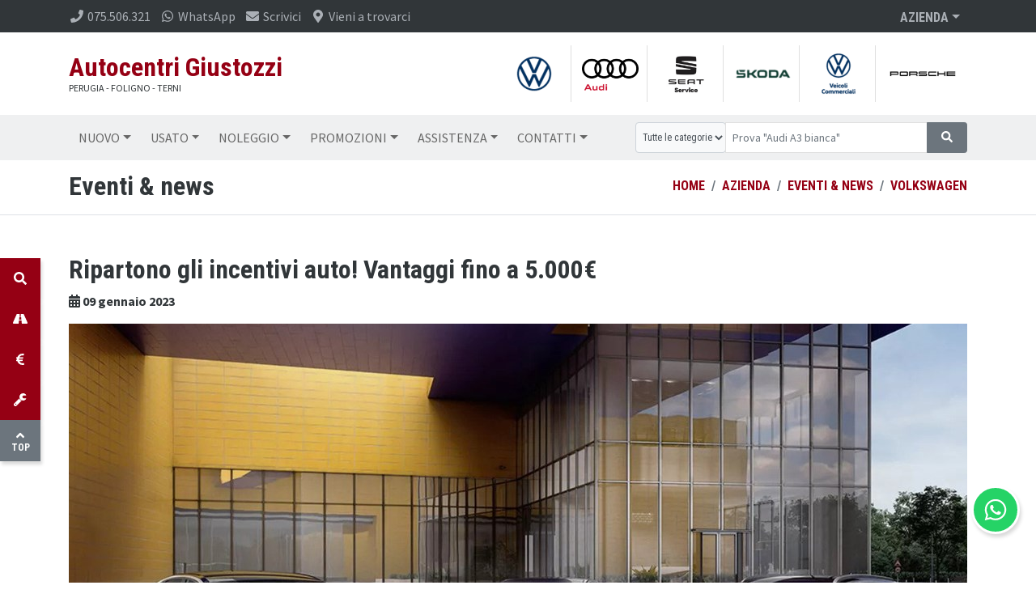

--- FILE ---
content_type: text/html; charset=utf-8
request_url: https://www.giustozziauto.com/azienda/eventi-news/volkswagen/incentivi-auto-2023/
body_size: 28997
content:


<!DOCTYPE html>
<html lang="it">
<head>
    <!--Script Iubenda-->
    
    <!--Fine Script Iubenda-->
    <meta charset="utf-8" />
    <meta http-equiv="X-UA-Compatible" content="IE=edge">
    <meta name="viewport" content="width=device-width, initial-scale=1, shrink-to-fit=no">
    <title>incentivi auto 2023 Autocentri Giustozzi Concessionaria Porsche Audi Volkswagen Skoda Perugia Terni Arezzo</title>
    <meta name="description" content="Rimani aggiornato sulle novit&#224; e gli eventi Porsche, Audi, Volkswagen, Skoda, Volkswagen Veicoli Commerciali e Seat Perugia, Terni ed Arezzo. Richiedi informazioni a Autocentri Giustozzi, Concessionaria Ufficiale" />
    <meta name="keywords" content="auto, automobili, perugia, umbria, volkswagen, usato, km 0, garanzia, occasioni, giustozzi, autocentri, concessionario,  veicoli commerciali" />
    
    <link href="/css/bootstrap.min.css" rel="stylesheet" />
    <link href="https://fonts.googleapis.com/css?family=Roboto+Condensed:400,700|Source+Sans+Pro:400,700" rel="stylesheet">
    <link href="/css/site.min.css?v=1.4" rel="stylesheet" />
    <script defer src="https://use.fontawesome.com/releases/v5.0.6/js/all.js"></script>
    <link rel="apple-touch-icon" sizes="57x57" href="/favicon/apple-icon-57x57.png">
    <link rel="apple-touch-icon" sizes="60x60" href="/favicon/apple-icon-60x60.png">
    <link rel="apple-touch-icon" sizes="72x72" href="/favicon/apple-icon-72x72.png">
    <link rel="apple-touch-icon" sizes="76x76" href="/favicon/apple-icon-76x76.png">
    <link rel="apple-touch-icon" sizes="114x114" href="/favicon/apple-icon-114x114.png">
    <link rel="apple-touch-icon" sizes="120x120" href="/favicon/apple-icon-120x120.png">
    <link rel="apple-touch-icon" sizes="144x144" href="/favicon/apple-icon-144x144.png">
    <link rel="apple-touch-icon" sizes="152x152" href="/favicon/apple-icon-152x152.png">
    <link rel="apple-touch-icon" sizes="180x180" href="/favicon/apple-icon-180x180.png">
    <link rel="icon" type="image/png" sizes="192x192" href="/favicon/android-icon-192x192.png">
    <link rel="icon" type="image/png" sizes="32x32" href="/favicon/favicon-32x32.png">
    <link rel="icon" type="image/png" sizes="96x96" href="/favicon/favicon-96x96.png">
    <link rel="icon" type="image/png" sizes="16x16" href="/favicon/favicon-16x16.png">
    <link rel="manifest" href="/favicon/manifest.json">
    <meta name="msapplication-TileColor" content="#ffffff">
    <meta name="msapplication-TileImage" content="/favicon/ms-icon-144x144.png">
    <meta name="theme-color" content="#ffffff">
    <!-- Google Tag Manager -->
    <script>
        (function (w, d, s, l, i) {
            w[l] = w[l] || []; w[l].push({
                'gtm.start':
                    new Date().getTime(), event: 'gtm.js'
            }); var f = d.getElementsByTagName(s)[0],
                j = d.createElement(s), dl = l != 'dataLayer' ? '&l=' + l : ''; j.async = true; j.src =
                    'https://www.googletagmanager.com/gtm.js?id=' + i + dl; f.parentNode.insertBefore(j, f);
        })(window, document, 'script', 'dataLayer', 'GTM-NDQFVN2');</script>
    <!-- End Google Tag Manager -->
    
    <script>
        var html = document.getElementsByTagName("HTML")[0];
        var itemscope = document.createAttribute("itemscope");
        var itemtype = document.createAttribute("itemtype");
        itemscope.value = "";
        itemtype.value = "https://schema.org/Article";
        html.setAttributeNode(itemscope);
        html.setAttributeNode(itemtype);
    </script>

    <!-- Schema.org markup for Google+ -->
    <meta itemprop="name" content="Ripartono gli incentivi auto! Vantaggi fino a 5.000€">
    <meta itemprop="description" content="Scopri i modelli con Ecoincentivi Statali, sui SUV della Famiglia ID. gli Incentivi li offriamo noi!">
    <meta itemprop="image" content="https://www.giustozziauto.com/media/5268/ecobonus_4x3.jpg">

    <!-- Twitter Card data -->
    <meta name="twitter:card" content="summary_large_image">
    <meta name="twitter:site" content="">
    <meta name="twitter:title" content="Ripartono gli incentivi auto! Vantaggi fino a 5.000€">
    <meta name="twitter:description" content="Scopri i modelli con Ecoincentivi Statali, sui SUV della Famiglia ID. gli Incentivi li offriamo noi!">
    <meta name="twitter:creator" content="">
    <meta name="twitter:image:src" content="https://www.giustozziauto.com/media/5268/ecobonus_4x3.jpg">

    <!-- Open Graph data -->
    <meta property="og:title" content="Ripartono gli incentivi auto! Vantaggi fino a 5.000€" />
    <meta property="og:type" content="article" />
    <meta property="og:url" content="https://www.giustozziauto.com/azienda/eventi-news/volkswagen/incentivi-auto-2023/" />
    <meta property="og:image" content="https://www.giustozziauto.com/media/5268/ecobonus_4x3.jpg" />
    <meta property="og:description" content="Scopri i modelli con Ecoincentivi Statali, sui SUV della Famiglia ID. gli Incentivi li offriamo noi!" />
    <meta property="og:site_name" content="Autocentri Giustozzi Concessionaria Porsche Audi Volkswagen Skoda Perugia Terni Arezzo" />
    <meta property="article:published_time" content="2023-01-10T09:02:15" />
    <meta property="article:modified_time" content="2023-01-12T08:47:46" />
    <meta property="article:section" content="Eventi &amp; news, Volkswagen" />
    <meta property="article:tag" content="auto, automobili, perugia, umbria, volkswagen, usato, km 0, garanzia, occasioni, giustozzi, autocentri, concessionario,  veicoli commerciali" />
    <meta property="fb:admins" content="350104551749852" />

    <link href="https://cdnjs.cloudflare.com/ajax/libs/fancybox/3.3.5/jquery.fancybox.min.css" rel="stylesheet" />

    <script type="application/ld+json">
        {
        "@context" : "http://schema.org",
        "@type" : "Organization",
        "url" : "https://www.giustozziauto.com",
        "logo": "https://www.giustozziauto.com/img/logo.jpg",
        "legalName": "Autocentri Giustozzi S.r.l.",
        "email": "servizioclienti@giustozziauto.com",
        "vatID": "02737170544",
        "contactPoint": [
        {
        "@type" : "ContactPoint",
        "telephone" : "075.506.321",
        "contactType" : "sales",
        "areaServed" : "IT"
        },
        {
        "@type" : "ContactPoint",
        "telephone" : "075.506.321",
        "contactType" : "customer service",
        "areaServed" : "IT"
        }
        ]
        }
    </script>
    <script type="application/ld+json">
        {
        "@context" : "http://schema.org",
        "@type" : "WebSite",
        "name" : "Autocentri Giustozzi S.r.l.",
        "url" : "https://www.giustozziauto.com"
        }
    </script>
</head>
<body>
    <!-- Google Tag Manager (noscript) -->
    <noscript>
        <iframe src="https://www.googletagmanager.com/ns.html?id=GTM-NDQFVN2" height="0" width="0" style="display:none;visibility:hidden"></iframe>
    </noscript>
    <!-- End Google Tag Manager (noscript) -->

    <header id="header" class="fixed-top d-print-none">
        <!-- Top bar -->
        <div id="top-bar">
            <div class="container">
                <div class="row">
                    <div class="col-8">
                        <ul class="contacts list-inline d-inline-block mr-sm-4">
                            <li class="list-inline-item phone"><a href="tel:075.506.321"><i class="fas fa-phone fa-fw"></i><span class="d-none d-lg-inline"> 075.506.321</span></a></li>
                            <li class="list-inline-item whatsapp"><a href="https://wa.me/393601072556" target="_blank" rel="nofollow"><i class="fab fa-whatsapp fa-fw"></i><span class="d-none d-lg-inline"> WhatsApp</span></a></li>
                            <li class="list-inline-item email"><a href="/contatti/richiesta-informazioni"><i class="fas fa-envelope fa-fw"></i><span class="d-none d-lg-inline"> Scrivici</span></a></li>
                            <li class="list-inline-item map"><a href="/contatti/sedi"><i class="fas fa-map-marker-alt fa-fw"></i><span class="d-none d-lg-inline"> Vieni a trovarci</span></a></li>
                        </ul>
                    </div>
                    <div class="col-4">
                        <div class="company dropdown float-right _d-inline-block">
                            <a href="/azienda/chi-siamo" class="btn btn-link dropdown-toggle" role="button" data-toggle="dropdown">Azienda</a>
                            <div id="company-menu" class="dropdown-menu dropdown-menu-right">
                                <a class="dropdown-item" href="/azienda/chi-siamo">Chi siamo</a>
                                <a class="dropdown-item" href="/azienda/job">Lavora con noi</a>
                                
                                <a class="dropdown-item" href="/azienda/eventi-news">Eventi e news</a>
                            </div>
                        </div>
                    </div>
                </div>
            </div>
        </div>
        <!-- Nav brands -->
        <div id="nav-brands" class="pt-lg-3 pb-lg-3">
            <div class="container">
                <div class="d-flex align-items-center justify-content-between">
                    <div class="company-brand d-none d-lg-block">
                        <a href="/">
                            <span>Autocentri Giustozzi <small>Perugia - Foligno - Terni</small></span>
                        </a>
                    </div>
                    <div class="dealer-brands">



<ul class="list-inline text-center">
        <li class="list-inline-item volkswagen active">
            <a href="/volkswagen/">
                <img src="/media/5583/01_darkblue_subianco.png" class="img-responsive" alt="Volkswagen">
            </a>
        </li>
        <li class="list-inline-item audi active">
            <a href="/audi/">
                <img src="/media/5582/anelli-plus-audi.png" class="img-responsive" alt="Audi">
            </a>
        </li>
        <li class="list-inline-item seat active">
            <a href="/seat/">
                <img src="/media/5579/logo-seat-service2-1.png" class="img-responsive" alt="Seat Service">
            </a>
        </li>
        <li class="list-inline-item skoda active">
            <a href="/skoda/">
                <img src="/media/5581/skoda_wordmark_rgb_emerald_green.png" class="img-responsive" alt="ŠKODA">
            </a>
        </li>
        <li class="list-inline-item volkswagen-veicoli-commerciali active">
            <a href="/volkswagen-veicoli-commerciali/">
                <img src="/media/5580/01_darkblue_subianco_vic.png" class="img-responsive" alt="Volkswagen Veicoli Commerciali">
            </a>
        </li>
        <li class="list-inline-item porsche active">
            <a href="/porsche/">
                <img src="/media/5584/porsche_wordmark_500b.jpg" class="img-responsive" alt="Porsche">
            </a>
        </li>
</ul>

                    </div>
                </div>
            </div>
        </div>
        <!-- Nav main -->
        <nav id="navbar-main" class="navbar navbar-expand-lg">
            <div class="container">
                <div class="navbar-header d-block d-lg-none d-flex align-items-center justify-content-between w-100">
                    <div class="navbar-brand">
                        <a href="/">
                            <span>Autocentri Giustozzi</span>
                        </a>
                    </div>
                    <div class="navbar-buttons">
                        <a role="button" class="navbar-toggler collapsed btn btn-default" data-toggle="collapse" data-target="#navigation" aria-controls="navigation" aria-expanded="false" aria-label="Menu di navigazione">
                            <span>Menu</span>
                            <i class="fas fa-bars"></i>
                            <i class="fas fa-times"></i>
                        </a>
                    </div>
                </div>
                <div class="collapse navbar-collapse" id="navigation">



<ul class="navbar-nav mt-3 mt-lg-0 mr-auto">
    <li class="nav-item dropdown">
        <a href="#" class="nav-link dropdown-toggle" data-toggle="dropdown">Nuovo</a>
        <div class="dropdown-menu">
            <a class="dropdown-item" href="/porsche/gamma-modelli">Porsche</a>
            <a class="dropdown-item" href="/audi/gamma-modelli">Audi</a>
            <a class="dropdown-item" href="/volkswagen/gamma-modelli">Volkswagen</a>
            <a class="dropdown-item" href="/skoda/gamma-modelli">Skoda</a>
            <a class="dropdown-item" href="/volkswagen-veicoli-commerciali/gamma-modelli">Veicoli Commerciali</a>
            <div class="dropdown-divider"></div>
            <a class="dropdown-item" href="/ricerca-auto/nuove?onlywithphoto=true"><i class="fas fa-search"></i> Ricerca auto nuove</a>
        </div>
    </li>
    <li class="nav-item dropdown">
        <a href="#" class="nav-link dropdown-toggle" data-toggle="dropdown">Usato</a>
        <div class="dropdown-menu">
            <a class="dropdown-item" href="/ricerca-auto/usate?onlywithphoto=true">Tutto l'usato</a>
            <a class="dropdown-item" href="/ricerca-auto/km-0?onlywithphoto=true">Auto km 0</a>
            <hr />
            <span class="text-muted small" style="margin: 0 .75rem .75rem;display:inline-block;">VEICOLI DISPONIBILI</span>
            <a class="dropdown-item" href="/ricerca-auto/usate/?warrantycode=73&amp;onlywithphoto=true">Volkswagen Usato Certificato</a>
            <a class="dropdown-item" href="/ricerca-auto/usate/?warrantycode=24&amp;onlywithphoto=true">Audi Prima Scelta :plus</a>
            <a class="dropdown-item" href="/ricerca-auto/usate/?warrantycode=32&amp;onlywithphoto=true">Skoda Plus</a>
            <!--<a class="dropdown-item" href="~/ricerca-auto/usate/programmi-garanzia">Scopri i programmi di garanzia</a>-->
            <hr />
            <span class="text-muted small" style="margin: 0 .75rem .75rem;display:inline-block;">PROGRAMMI DI GARANZIA</span>
            <a class="dropdown-item" href="/ricerca-auto/usate/programmi-garanzia/">Volkswagen</a>
            <a class="dropdown-item" href="/ricerca-auto/usate/programmi-garanzia-apsp/">Audi</a>
            <a class="dropdown-item" href="/ricerca-auto/usate/skoda-plus/">Skoda</a>
        </div>
    </li>
    <li class="nav-item dropdown">
        <a href="#" class="nav-link dropdown-toggle" data-toggle="dropdown">Noleggio</a>
        <div class="dropdown-menu">
            <a class="dropdown-item" href="/noleggio/privati">Soluzioni per Privati</a>
            <a class="dropdown-item" href="/noleggio/aziende">Soluzioni Business</a>
                <a class="dropdown-item" href="/noleggio/offerte-volkswagen">Offerte noleggio Volkswagen</a>
                <a class="dropdown-item" href="/noleggio/offerte-audi">Offerte noleggio Audi</a>
        </div>
    </li>
    <li class="nav-item dropdown">
        <a href="#" class="nav-link dropdown-toggle" data-toggle="dropdown">Promozioni</a>
        <div class="dropdown-menu">
                            <a class="dropdown-item" href="/audi/promozioni">Audi</a>
                            <a class="dropdown-item" href="/volkswagen/promozioni">Volkswagen</a>
                                        <a class="dropdown-item" href="/skoda/promozioni">Skoda</a>
                            <a class="dropdown-item" href="/volkswagen-veicoli-commerciali/promozioni">Veicoli Commerciali</a>
        </div>
    </li>
    <li class="nav-item dropdown">
        <a href="#" class="nav-link dropdown-toggle" data-toggle="dropdown">Assistenza</a>
        <div class="dropdown-menu">
            <a class="dropdown-item" href="/assistenza/officina/?intervento=Tagliando">Prenota intervento</a>
            
            <a class="dropdown-item" href="/assistenza/ricambi-accessori">Ricambi e accessori</a>
        </div>
    </li>
    <li class="float-lg-right dropdown">
        <a href="#" class="nav-link dropdown-toggle" data-toggle="dropdown">Contatti</a>
        <div class="dropdown-menu">
            <a class="dropdown-item" href="/contatti/sedi">Dove siamo</a>
            <a class="dropdown-item" href="/contatti/richiesta-informazioni">Contattaci ora</a>
            <a class="dropdown-item" href="/contatti/richiesta-preventivo">Chiedi un preventivo</a>
            <a class="dropdown-item" href="/contatti/richiesta-test-drive">Prenota un test drive</a>
        </div>
    </li>
</ul>

                    <form class="search-item mt-1 mb-2 m-lg-0" action="/cerca-nel-sito" method="get" id="searchMenu">
                        <span class="d-block d-lg-none small">Cerca auto nuove, usate o promozioni</span>
                        <div class="search-box input-group input-group-sm">
                            <div class="input-group-prepend d-none d-sm-flex">
                                <select class="form-control search-category bg-light" id="filter">
                                    <option value="*">Tutte le categorie</option>
                                    <option value=".nuovo">Auto nuove</option>
                                    <option value=".usato">Usato e km 0</option>
                                    <option value=".promo">Promozioni</option>
                                </select>
                            </div>
                            <input id="q" name="q" type="text" class="search-input form-control" aria-label="Cerca nel sito" placeholder='Prova "Audi A3 bianca"'>
                            <div class="input-group-append">
                                <button id="searchBoxButton" class="search-button btn btn-secondary" role="button"><i class="fas fa-search"></i></button>
                            </div>
                        </div>
                    </form>
                </div>
            </div>
        </nav>
    </header>

    <div id="body-content">
        







<section id="page-top" class="page-headings">
    <div class="container">
        <div class="row">
            <div class="col-sm-6">
                <h1>
Eventi &amp; news
                </h1>

            </div>
            <div class="col-sm-6">
                <nav aria-label="breadcrumb">
                        <ol class="breadcrumb float-sm-right">
                                <li class="breadcrumb-item"><a href="/">Home</a></li>
                                <li class="breadcrumb-item"><a href="/azienda/">Azienda</a></li>
                                <li class="breadcrumb-item"><a href="/azienda/eventi-news/">Eventi &amp; news</a></li>
                                <li class="breadcrumb-item"><a href="/azienda/eventi-news/volkswagen/">Volkswagen</a></li>
                                                    </ol>
                </nav>
            </div>
        </div>
    </div>
</section>

<section id="news">
    <div class="container">

        <div class="news-details">
            <h2 class="news-title">Ripartono gli incentivi auto! Vantaggi fino a 5.000€</h2>
                    <p class="news-date">
                        <i class="fas fa-calendar-alt"></i> <strong>09 gennaio 2023</strong>
                    </p>
                    <div class="news-image mb-3">
                        <img src="/media/5268/ecobonus_4x3.jpg?width=1110&mode=max" class="w-100" alt="Ripartono gli incentivi auto! Vantaggi fino a 5.000€">
                    </div>
                    <div class="news-summary">
                        <p class="lead">
                            Scopri i modelli con Ecoincentivi Statali, sui SUV della Famiglia ID. gli Incentivi li offriamo noi!
                        </p>
                    </div>

            <div class="news-text mb-4">
                <p>Con il nuovo anno sono di nuovo disponibili<span> </span><strong>630 milioni di euro</strong><span> </span>per l'acquisto di veicoli non inquinanti di categoria M1 (autoveicoli), L1e-L7e (motocicli e ciclomotori) e N1 e N2 (veicoli commerciali).</p>
<p>Le risorse disponibili, previste sia dal Decreto del Presidente del Consiglio dei Ministri (DPCM) 6 aprile 2022 che dalla Legge di Bilancio 2021, sono ripartite:</p>
<p>per l’acquisto di<strong> autoveicoli nuovi di fabbrica<span> </span></strong>di<span> </span><strong>categoria M1</strong>:</p>
<ul>
<li><strong>190 milioni</strong><span> </span>per veicoli di categoria M1 con emissioni comprese nella<span> </span><strong>fascia 0-20<span> </span></strong>grammi di anidride carbonica per chilometro  (elettrici)*</li>
<li><strong>235</strong><span> </span><strong>milioni<span> </span></strong>per veicoli di categoria M1 con emissioni comprese nella<span> </span><strong>fascia 21-60</strong><span> </span>grammi di anidride carbonica per chilometro (ibridi plug – in)*</li>
<li><strong>150</strong><span> </span><strong>milioni</strong><span> </span>per veicoli di categoria M1 con emissioni comprese nella<span> </span><strong>fascia 61-135</strong><span> </span>grammi di anidride carbonica per chilometro (a basse emissioni)</li>
</ul>
<p>*Il<span> </span><strong>5%</strong><span> </span>di questi importi sono riservati agli acquisti fatti da persone giuridiche<span> </span><strong>per attività di car sharing commerciale o noleggio</strong>.</p>
<p>per <strong>motocicli e ciclomotori</strong> di categoria da L1e a L7e:</p>
<ul>
<li><strong>5 milioni</strong><span> </span>per i veicoli non elettrici</li>
<li><strong>35 milioni</strong><span> </span>per i veicoli elettrici</li>
</ul>
<p>per i veicoli<span> </span><strong>commerciali di categoria N1 e N2<span> </span></strong>elettrici:</p>
<ul>
<li><strong>15 milioni</strong></li>
</ul>
<p><strong>Ecco tutti i vantaggi del 2023</strong></p>
<ul class="ul_post">
<li><strong>3.000 euro</strong><span> </span>senza rottamazione o<span> </span><strong>5.000</strong><span> </span>con rottamazione per i veicoli<span> </span><strong>elettrici</strong></li>
<li><strong>2.000 euro</strong><span> </span>senza rottamazione o<span> </span><strong>4.000</strong><span> </span>con rottamazione per le ibride<span> </span><strong>plug-in</strong></li>
<li><strong>2.000</strong><span> </span>euro solo con rottamazione per le<span> </span><strong>termiche</strong><span> </span>fra 61 e 135 g/km</li>
</ul>
<p> </p>
<h2 class="StyledTextComponent-sc-hqqa9q eLitOI"><span class="StyledRichtextComponent-bjeRmS hRlDht">Offerte con contributo statale fino a 2.000 €<span> </span>per vetture con emissioni di CO<sub>2</sub><span> </span>61-135 g/km</span></h2>
<ul>
<li><a href="/volkswagen/promozioni/t-roc/"><span class="StyledRichtextComponent-bjeRmS hRlDht"><span class="StyledSafeWord-gZTXrG jKMnlo">Nuovo</span><span> </span><span class="StyledSafeWord-gZTXrG jKMnlo">T‑Roc</span><span> R-Line 1.0 TSI 110 CV</span></span></a></li>
<li><a href="/volkswagen/promozioni/t-cross/"><span class="StyledRichtextComponent-bjeRmS hRlDht"><span><span class="StyledSafeWord-gZTXrG jKMnlo">T‑Cross</span> 1.0 TSI Style 95 CV</span></span></a></li>
<li><a href="/volkswagen/promozioni/nuova-polo/"><span class="StyledRichtextComponent-bjeRmS hRlDht"><span><span class="StyledSafeWord-gZTXrG jKMnlo">Nuova</span> <span class="StyledSafeWord-gZTXrG jKMnlo">Polo</span> 1.0 TSI Life 95 CV</span></span></a></li>
<li><a href="/volkswagen/promozioni/nuova-polo/"><span class="StyledRichtextComponent-bjeRmS hRlDht"><span><span class="StyledSafeWord-gZTXrG jKMnlo">Nuova</span> <span class="StyledSafeWord-gZTXrG jKMnlo">Polo</span> TGI 1.0 Life 90 CV a metano</span></span></a></li>
<li><a href="/volkswagen/promozioni/nuova-up/"><span class="StyledRichtextComponent-bjeRmS hRlDht"><span><span class="StyledSafeWord-gZTXrG jKMnlo">Nuova</span> up! move up! 5 porte 1.0 benzina 65 CV</span></span></a></li>
<li><a href="/volkswagen/promozioni/taigo/"><span class="StyledRichtextComponent-bjeRmS hRlDht"><span>Taigo 1.0 TSI R-Line 110 CV</span></span></a></li>
<li><a href="/volkswagen/promozioni/tiguan/"><span class="StyledRichtextComponent-bjeRmS hRlDht"><span><span class="StyledSafeWord-gZTXrG jKMnlo">Nuova</span> <span class="StyledSafeWord-gZTXrG jKMnlo">Tiguan</span> 2.0 TDI Life 122 CV </span></span></a></li>
<li><a href="/volkswagen/promozioni/golf-8/"><span class="StyledRichtextComponent-bjeRmS hRlDht"><span><span class="StyledSafeWord-gZTXrG jKMnlo">Golf</span> 8 1.0 TSI EVO Life DSG 110 CV</span></span></a><span class="StyledRichtextComponent-bjeRmS hRlDht"><span></span></span></li>
</ul>
<h2 class="StyledTextComponent-sc-hqqa9q eLitOI"><span class="StyledRichtextComponent-bjeRmS hRlDht">Offerte con contributo statale fino a 5.000 €<span> </span>per vetture con emissioni di CO<sub>2</sub><span> 0</span>-20 g/km</span></h2>
<ul>
<li><a href="/volkswagen/promozioni/id3-100-elettrica/">ID.3 100% elettrica </a></li>
</ul>
<p> </p>
<h2 class="StyledTextComponent-sc-hqqa9q eLitOI"><span class="StyledRichtextComponent-bjeRmS hRlDht">Offerte ID.4 e ID.5 100% elettriche con Incentivi Volkswagen</span></h2>
<ul>
<li><a href="/volkswagen/promozioni/id4-100-elettrica/">ID.4 100% elettrica</a></li>
<li><a href="/volkswagen/promozioni/id5-100-elettrica/">ID.5 100% elettrica</a></li>
</ul>
            </div>
        </div>



        <div class="social-share mt-4 mb-4">
            <span class="d-block mb-2">Condividi su</span>
            <ul class="list-inline social">
                <li class="list-inline-item whatsapp"><a href="https://wa.me/?text=https://www.giustozziauto.com/azienda/eventi-news/volkswagen/incentivi-auto-2023/" rel="nofollow" target="_blank" title="Condividi su WhatsApp"><i class="fab fa-fw fa-whatsapp"></i></a></li>
                <li class="list-inline-item facebook"><a href="https://www.facebook.com/sharer/sharer.php?u=https://www.giustozziauto.com/azienda/eventi-news/volkswagen/incentivi-auto-2023/" rel="nofollow" target="_blank" title="Condividi su Facebook"><i class="fab fa-fw fa-facebook-f"></i></a></li>
                <li class="list-inline-item twitter"><a href="https://twitter.com/intent/tweet?url=https://www.giustozziauto.com/azienda/eventi-news/volkswagen/incentivi-auto-2023/&text=incentivi auto 2023" rel="nofollow" target="_blank" title="Condividi su Twitter"><i class="fab fa-fw fa-twitter"></i></a></li>
                <li class="list-inline-item linkedin"><a href="https://www.linkedin.com/shareArticle?url=https://www.giustozziauto.com/azienda/eventi-news/volkswagen/incentivi-auto-2023/&title=incentivi auto 2023" rel="nofollow" target="_blank" title="Condividi su Linkedin"><i class="fab fa-fw fa-linkedin-in"></i></a></li>
            </ul>
        </div>

        

    </div>
</section>

<section id="news-form" class="pt-4 pb-4 bg-light border-top border-bottom d-print-none">
    <div class="container">
        <div class="form-container">
            <h5>Contattaci per informazioni</h5>
            <div class="form-hidden-labels">
                <div id="umbraco_form_ee016358e2594eb4be027f2c09f07dfc" class="umbraco-forms-form contattiinfo umbraco-forms-bootstrap4">

<form action="/azienda/eventi-news/volkswagen/incentivi-auto-2023/" enctype="multipart/form-data" method="post"><input name="__RequestVerificationToken" type="hidden" value="wW9F0-6Edy-T5RI_p5lOSXyQyjm0BonzIOXapIVYPYTGfs0H1345myzht9sCYS9QSR3XWLb9eJ-m9YtYn2P2wLKzFB58emeO2OkS62rVemk1" /><input data-val="true" data-val-required="The FormId field is required." name="FormId" type="hidden" value="ee016358-e259-4eb4-be02-7f2c09f07dfc" /><input name="FormName" type="hidden" value="Contatti - Info" /><input data-val="true" data-val-required="The RecordId field is required." name="RecordId" type="hidden" value="00000000-0000-0000-0000-000000000000" /><input name="PreviousClicked" type="hidden" value="" /><input name="Theme" type="hidden" value="bootstrap4" />            <input type="hidden" name="FormStep" value="0" />
            <input type="hidden" name="RecordState" value="[base64]" />








<div class="umbraco-forms-page form-horizontal">



        <div id="185d893e-89ef-4b8c-ad14-9f5ff31cf3ab">


            <div class="row">

                    <div class="umbraco-forms-container col-md-6">

                            <div class="form-group  umbraco-forms-field nome shortanswer mandatory" >

                                    <label for="b343ec70-b3c7-495c-be18-4640e3bdb461" style="">
                                        Nome
                                    </label>

                                
<input type="text" 
       name="b343ec70-b3c7-495c-be18-4640e3bdb461" 
       id="b343ec70-b3c7-495c-be18-4640e3bdb461" 
       class="form-control text" 
       value="" 
       maxlength="500"
       
data-val="true"
 data-val-required="Inserisci il nome"

/>






<span class="field-validation-valid" data-valmsg-for="b343ec70-b3c7-495c-be18-4640e3bdb461" data-valmsg-replace="true"></span>
                            </div>
                    </div>
                    <div class="umbraco-forms-container col-md-6">

                            <div class="form-group  umbraco-forms-field cognome shortanswer mandatory alternating" >

                                    <label for="88010bfe-6a6c-4c35-92db-7f29cfb45ec7" style="">
                                        Cognome
                                    </label>

                                
<input type="text" 
       name="88010bfe-6a6c-4c35-92db-7f29cfb45ec7" 
       id="88010bfe-6a6c-4c35-92db-7f29cfb45ec7" 
       class="form-control text" 
       value="" 
       maxlength="500"
       
data-val="true"
 data-val-required="Inserisci il cognome"

/>






<span class="field-validation-valid" data-valmsg-for="88010bfe-6a6c-4c35-92db-7f29cfb45ec7" data-valmsg-replace="true"></span>
                            </div>
                    </div>
            </div>

        </div>
        <div id="9e3dd670-7368-45e1-f906-5261ce4844cb">


            <div class="row">

                    <div class="umbraco-forms-container col-md-6">

                            <div class="form-group  umbraco-forms-field email shortanswer mandatory" >

                                    <label for="5200db62-1942-4acb-8ba5-9b786e6fc029" style="">
                                        Email
                                    </label>

                                
<input type="text" 
       name="5200db62-1942-4acb-8ba5-9b786e6fc029" 
       id="5200db62-1942-4acb-8ba5-9b786e6fc029" 
       class="form-control text" 
       value="" 
       maxlength="500"
       
data-val="true"
 data-val-required="Inserisci la tua email"
 data-val-regex="Email non valida" data-regex="[a-zA-Z0-9_.+-]+@[a-zA-Z0-9-]+.[a-zA-Z0-9-.]+"
/>






<span class="field-validation-valid" data-valmsg-for="5200db62-1942-4acb-8ba5-9b786e6fc029" data-valmsg-replace="true"></span>
                            </div>
                    </div>
                    <div class="umbraco-forms-container col-md-6">

                            <div class="form-group  umbraco-forms-field telefono shortanswer mandatory alternating" >

                                    <label for="82534e07-ea21-4a9e-b168-afc66b4a411d" style="">
                                        Telefono
                                    </label>

                                
<input type="text" 
       name="82534e07-ea21-4a9e-b168-afc66b4a411d" 
       id="82534e07-ea21-4a9e-b168-afc66b4a411d" 
       class="form-control text" 
       value="" 
       maxlength="500"
       
data-val="true"
 data-val-required="Inserisci il numero di telefono"

/>






<span class="field-validation-valid" data-valmsg-for="82534e07-ea21-4a9e-b168-afc66b4a411d" data-valmsg-replace="true"></span>
                            </div>
                    </div>
            </div>

        </div>
        <div id="b7544337-80d7-4197-b385-2ceea8080f43">


            <div class="row">

                    <div class="umbraco-forms-container col-md-12">

                            <div class="form-group  umbraco-forms-field messaggio longanswer" >

                                    <label for="5cc3e420-0568-49ec-d90f-fd46c1e1b7e5" style="">
                                        Messaggio
                                    </label>

                                
<textarea class="form-control"  
          name="5cc3e420-0568-49ec-d90f-fd46c1e1b7e5" 
          id="5cc3e420-0568-49ec-d90f-fd46c1e1b7e5" 
          rows="2" 
          cols="20"
        placeholder="Scrivi la tua richiesta"



></textarea>




<span class="field-validation-valid" data-valmsg-for="5cc3e420-0568-49ec-d90f-fd46c1e1b7e5" data-valmsg-replace="true"></span>
                            </div>
                            <div class="form-group  umbraco-forms-field privacy hidden alternating" >


                                <input type="hidden" name="ac26c286-c04f-47ee-9374-83c36584755f" id="ac26c286-c04f-47ee-9374-83c36584755f" class="hidden" value=""/>





<span class="field-validation-valid" data-valmsg-for="ac26c286-c04f-47ee-9374-83c36584755f" data-valmsg-replace="true"></span>
                            </div>
                            <div class="form-group  umbraco-forms-field marketing multiplechoice" >

                                    <label for="f2843eaf-47d0-4910-b53b-20e9802e96a7" style="display:none">
                                        Marketing
                                    </label>

                                


<div class="checkboxlist" id="f2843eaf-47d0-4910-b53b-20e9802e96a7">
    <p class="text-muted" style="font-size:70%">
        <strong>INFORMATIVA AI SENSI DEL REGOLAMENTO UE N. 2016/679 "GDPR"</strong><br />
        I dati personali acquisiti saranno utilizzati esclusivamente per rispondere alla richiesta formulata. Gli Interessati possono esercitare i diritti di cui agli artt. 15 - 23 del GDPR scrivendo all'indirizzo dpo@giustozziauto.com. <a class="iubenda-nostyle no-brand iubenda-embed" href="https://www.iubenda.com/privacy-policy/90959416" target="_blank" title="Privacy Policy"><strong>Informativa completa</strong></a>.
    </p>
        <input type="checkbox"
               class="form-control"
               name="f2843eaf-47d0-4910-b53b-20e9802e96a7" id="f2843eaf-47d0-4910-b53b-20e9802e96a7_0" value="Acconsento al trattamento dei dati personali per finalit&#224; di marketing."
                               />
        <label for="f2843eaf-47d0-4910-b53b-20e9802e96a7_0" class="d-inline">
            <span class="d-block">Acconsento al trattamento dei dati personali per finalit&#224; di marketing.</span>
                <br />
                <span class="text-muted" style="font-size: 90%; line-height: 1.5em; font-weight: 100;">Letta l’Informativa Privacy, acconsento al trattamento dei miei dati personali da parte di Autocentri Giustozzi S.r.l. per finalità di marketing, con modalità elettroniche e/o cartacee, e, in particolare, a mezzo posta ordinaria o email, telefono (es. chiamate automatizzate, SMS, sistemi di messaggistica istantanea), e qualsiasi altro canale informatico (es. siti web, mobile app).</span>
                    </label>
        <br />
</div>


<span class="field-validation-valid" data-valmsg-for="f2843eaf-47d0-4910-b53b-20e9802e96a7" data-valmsg-replace="true"></span>
                            </div>
                            <div class="form-group  umbraco-forms-field recaptcha recaptcha2 alternating" >

                                    <label for="197976d5-bf38-4775-e0da-08b878a97d24" style="">
                                        recaptcha
                                    </label>

                                        <script src="https://www.google.com/recaptcha/api.js" async defer></script>
        <div class="g-recaptcha" data-sitekey="6LfyIFwUAAAAAAT8HItk_qy7OX2IYDNPOk-NH53i" data-theme="light" data-size="normal"></div>



<span class="field-validation-valid" data-valmsg-for="197976d5-bf38-4775-e0da-08b878a97d24" data-valmsg-replace="true"></span>
                            </div>
                            <div class="form-group  umbraco-forms-field url hidden" >


                                <input type="hidden" name="01bb1302-64bb-40a4-e4f5-61cf0fc9636e" id="01bb1302-64bb-40a4-e4f5-61cf0fc9636e" class="hidden" value="/azienda/eventi-news/volkswagen/incentivi-auto-2023/"/>





<span class="field-validation-valid" data-valmsg-for="01bb1302-64bb-40a4-e4f5-61cf0fc9636e" data-valmsg-replace="true"></span>
                            </div>
                            <div class="form-group  umbraco-forms-field gclid hidden alternating" >


                                <input type="hidden" name="261c55c2-5dd6-4d74-9e5d-3e53e36f0d39" id="261c55c2-5dd6-4d74-9e5d-3e53e36f0d39" class="hidden" value=""/>





<span class="field-validation-valid" data-valmsg-for="261c55c2-5dd6-4d74-9e5d-3e53e36f0d39" data-valmsg-replace="true"></span>
                            </div>
                            <div class="form-group  umbraco-forms-field utm_source hidden" >


                                <input type="hidden" name="3a70104d-fcf6-4c26-b204-966b2cddbde3" id="3a70104d-fcf6-4c26-b204-966b2cddbde3" class="hidden" value=""/>





<span class="field-validation-valid" data-valmsg-for="3a70104d-fcf6-4c26-b204-966b2cddbde3" data-valmsg-replace="true"></span>
                            </div>
                            <div class="form-group  umbraco-forms-field utm_medium hidden alternating" >


                                <input type="hidden" name="c1283333-d5e8-44c2-84ca-6aa2eb7df2d9" id="c1283333-d5e8-44c2-84ca-6aa2eb7df2d9" class="hidden" value=""/>





<span class="field-validation-valid" data-valmsg-for="c1283333-d5e8-44c2-84ca-6aa2eb7df2d9" data-valmsg-replace="true"></span>
                            </div>
                            <div class="form-group  umbraco-forms-field utm_campaign hidden" >


                                <input type="hidden" name="bc18d074-7446-4dab-b317-e8cc374fe2b1" id="bc18d074-7446-4dab-b317-e8cc374fe2b1" class="hidden" value=""/>





<span class="field-validation-valid" data-valmsg-for="bc18d074-7446-4dab-b317-e8cc374fe2b1" data-valmsg-replace="true"></span>
                            </div>
                            <div class="form-group  umbraco-forms-field utm_term hidden alternating" >


                                <input type="hidden" name="7ad0e48e-18f1-4fcd-bf7a-6b4939eac945" id="7ad0e48e-18f1-4fcd-bf7a-6b4939eac945" class="hidden" value=""/>





<span class="field-validation-valid" data-valmsg-for="7ad0e48e-18f1-4fcd-bf7a-6b4939eac945" data-valmsg-replace="true"></span>
                            </div>
                            <div class="form-group  umbraco-forms-field utm_content hidden" >


                                <input type="hidden" name="f604868b-a3fe-4e5f-91a0-33942b702975" id="f604868b-a3fe-4e5f-91a0-33942b702975" class="hidden" value=""/>





<span class="field-validation-valid" data-valmsg-for="f604868b-a3fe-4e5f-91a0-33942b702975" data-valmsg-replace="true"></span>
                            </div>
                    </div>
            </div>

        </div>

    <div style="display: none">
        <input type="text" name="ee016358 e259 4eb4 be02 7f2c09f07dfc" />
    </div>

    <div class="form-submit">

        <div class="form-navigation">
                <input type="submit" class="btn btn-lg btn-primary inviaForm" value="Invia la richiesta" name="submitbtn" />
                <div class='loader'></div>
        </div>
    </div>
</div>
<input name='ufprt' type='hidden' value='[base64]' /></form>

        
    </div>
            </div>
        </div>
        <div class="form-ctc pt-4 pb-4">
            <span>Oppure chiamaci ora</span>
            <a class="btn btn-link" href="tel:075.506.321"><i class="fas fa-phone"></i> 075.506.321</a>
        </div>
    </div>
</section>


    </div>

    <!-- Sticky buttons -->
    <div id="sticky-nav" class="d-print-none">
        <a class="btn btn-primary" href="/ricerca-auto?onlywithphoto=true">
            <i class="fas fa-fw fa-search"></i>
            <span><strong>Ricerca auto</strong></span>
        </a>
        <a class="btn btn-primary" href="/contatti/richiesta-test-drive">
            <i class="fas fa-fw fa-road"></i>
            <span>Prenota un <strong>Test drive</strong></span>
        </a>
        <a class="btn btn-primary" href="/contatti/richiesta-preventivo">
            <i class="fas fa-fw fa-euro-sign"></i>
            <span>Chiedi un <strong>Preventivo</strong></span>
        </a>
        <a class="btn btn-primary" href="/assistenza/officina/?intervento=Tagliando">
            <i class="fas fa-fw fa-wrench"></i>
            <span>Prenota il <strong>Tagliando</strong></span>
        </a>
        <a id="scroll-top" class="btn btn-secondary scroll-to d-none d-lg-inline-block" href="#body-content">
            <i class="fas fa-angle-up"></i>
        </a>
    </div>

    <!-- WhatsApp Button -->
    

    
    
    <div id="whatsapp-data" class="d-none"
         data-wa-number="393601072556"
         data-wa-message="Avrei%20bisogno%20di%20maggiori%20informazioni%20in%20merito%20a%20questa%20promozione%20https%3A%2F%2Fwww.giustozziauto.com%2Fazienda%2Feventi-news%2Fvolkswagen%2Fincentivi-auto-2023%2F">
    </div>

    <div id="whatsapp-data" class="d-none"
     data-wa-number="393601072556" 
     data-wa-message="Avrei%20bisogno%20di%20maggiori%20informazioni%20in%20merito%20a%20questa%20promozione%20https%3A%2F%2Fwww.giustozziauto.com%2Fazienda%2Feventi-news%2Fvolkswagen%2Fincentivi-auto-2023%2F">
</div>
    <footer class="d-print-none">

        <div class="footer-content pt-4 pb-4">
            <div class="container">
                <div class="row">

                    <div class="col-lg-7 col-md-12">

                        <h3>Autocentri Giustozzi S.r.l.</h3>

                        <div class="row">
                            <div class="col-sm">
                                <h4>Perugia</h4>
                                <ul class="offices list-unstyled">
                                    <li>
                                        Via Settevalli, 235 - 06129 Perugia<br />
                                        <span>Porsche</span>
                                    </li>
                                    <li>
                                        Strada Pievaiola, 207 - 06132 Perugia<br />
                                        <span>Audi</span>
                                    </li>
                                    <li>
                                        Via Settevalli, 221 - 06129 Perugia<br />
                                        <span>Volkswagen</span> <span>Volkswagen Service</span>
                                    </li>
                                    <li>
                                        Via Settevalli, 241 - 06129 Perugia<br />
                                        <span>Skoda</span>
                                    </li>
                                </ul>
                                <h4>Foligno</h4>
                                <ul class="offices list-unstyled">
                                    <li>
                                        Via Polanga, 2 - 06034 Foligno<br />
                                        <span>Audi</span> <span>Volkswagen</span>
                                    </li>
                                </ul>
                            </div>
                            <div class="col-sm">
                                <h4>Terni</h4>
                                <ul class="offices list-unstyled">
                                    <li>
                                        Via Augusto Vanzetti, 6 - 05100 Terni<br />
                                        <span>Audi</span>
                                    </li>
                                    <li>
                                        Via Bruno Capponi, 58 - 05100 Terni<br />
                                        <span>Volkswagen</span>
                                    </li>
                                    <li>
                                        Via Bruno Capponi, 72 - 05100 Terni<br />
                                        <span>Skoda</span>
                                    </li>
                                </ul>
                                <h4>Arezzo</h4>
                                <ul class="offices list-unstyled">
                                    <li>
                                        Via di Pescaiola, 11/A - 52100 Arezzo<br />
                                        <span>Audi</span>
                                    </li>
                                </ul>
                            </div>
                        </div>

                        <div class="contacts mt-3 mb-3">
                            <a href="tel:075.506.321" class="btn btn-sm btn-outline-light"><i class="fas fa-phone"></i> Chiama</a>
                            <a href="/contatti/richiesta-informazioni" class="btn btn-sm btn-outline-light"><i class="fas fa-envelope"></i> Contattaci</a>
                            <a href="/contatti/sedi" class="btn btn-sm btn-outline-light"><i class="fas fa-map-marker-alt"></i> Sedi e recapiti</a>
                        </div>

                        <div class="legal text-muted text-small pt-3">

                            P.IVA 02737170544
                             - Capitale sociale 2.100.000,00 € i.v.
                             - REA PG - 0237789
                        </div>

                    </div>

                    <div class="col-lg-3 col-md-6">

                        <h3>Resta in contatto</h3>

                        <h4>Newsletter</h4>
                        <p class="text-muted">
                            Iscriviti alla newsletter per scoprire in anteprima gli eventi, le novità e le promozioni su nuovo, usato e service.
                        </p>
                        <div class="form-newsletter mb-4">
                            <div id="umbraco_form_02089cc006ff4ecb8c298bcb6d8d3ac2" class="umbraco-forms-form newsletterregistrazione umbraco-forms-newsletter">

<form action="/azienda/eventi-news/volkswagen/incentivi-auto-2023/" enctype="multipart/form-data" method="post"><input name="__RequestVerificationToken" type="hidden" value="Bb0CvMFPxRM3qlVChZdj1hj5qx0YSjynwLcmxEwCbViaB02d11N4xX5sVGQfnQqQpjcoa2FXZ16GXXOsSfQUOUZx3g-0t3op0HsFMpaxOHI1" /><input data-val="true" data-val-required="The FormId field is required." name="FormId" type="hidden" value="02089cc0-06ff-4ecb-8c29-8bcb6d8d3ac2" /><input name="FormName" type="hidden" value="Newsletter - Registrazione" /><input data-val="true" data-val-required="The RecordId field is required." name="RecordId" type="hidden" value="00000000-0000-0000-0000-000000000000" /><input name="PreviousClicked" type="hidden" value="" /><input name="Theme" type="hidden" value="newsletter" />            <input type="hidden" name="FormStep" value="0" />
            <input type="hidden" name="RecordState" value="[base64]" />







    <div class="form-wrapper">
            <div class="form-group">
                    <div class="input-group form-group umbraco-forms-field email shortanswer mandatory" >
                        
<input type="text" 
       name="d15a6ca7-0a6c-4985-a270-1f1e0023f084" 
       id="d15a6ca7-0a6c-4985-a270-1f1e0023f084" 
       class="form-control text" 
       value="" 
       maxlength="500"
       placeholder="La tua email"
data-val="true"
 data-val-required="Inserisci la tua email"
 data-val-regex="Email non valida" data-regex="[a-zA-Z0-9_.+-]+@[a-zA-Z0-9-]+.[a-zA-Z0-9-.]+"
/>




<span class="field-validation-valid" data-valmsg-for="d15a6ca7-0a6c-4985-a270-1f1e0023f084" data-valmsg-replace="true"></span>                    </div>
                    <div class="input-group form-group umbraco-forms-field privacy hidden alternating" >
                        <input type="hidden" name="a0515e9a-d6d4-4f6a-e08f-cc3cb3ab9af2" id="a0515e9a-d6d4-4f6a-e08f-cc3cb3ab9af2" class="hidden" value=""/>



<span class="field-validation-valid" data-valmsg-for="a0515e9a-d6d4-4f6a-e08f-cc3cb3ab9af2" data-valmsg-replace="true"></span>                    </div>
                    <div class="input-group form-group umbraco-forms-field marketing multiplechoice" >
                        

          
<span class="checkboxlist" id="59b4dd52-f34c-43fb-e67c-ac58c7ad27d6">
    <input type="checkbox" 
           class="form-control" 
           name="59b4dd52-f34c-43fb-e67c-ac58c7ad27d6" id="59b4dd52-f34c-43fb-e67c-ac58c7ad27d6_0" value="Acconsento al trattamento dei dati personali per finalit&#224; di marketing." 
        />
    <label for="59b4dd52-f34c-43fb-e67c-ac58c7ad27d6_0">Acconsento al trattamento dei dati personali per finalit&#224; di marketing.</label>
    <br />
</span>
<span class="field-validation-valid" data-valmsg-for="59b4dd52-f34c-43fb-e67c-ac58c7ad27d6" data-valmsg-replace="true"></span>                    </div>
                    <div class="input-group form-group umbraco-forms-field gclid hidden alternating" >
                        <input type="hidden" name="08c4ae6d-4374-4eaa-8762-fb128e78b25c" id="08c4ae6d-4374-4eaa-8762-fb128e78b25c" class="hidden" value=""/>



<span class="field-validation-valid" data-valmsg-for="08c4ae6d-4374-4eaa-8762-fb128e78b25c" data-valmsg-replace="true"></span>                    </div>
                    <div class="input-group form-group umbraco-forms-field utm_source hidden" >
                        <input type="hidden" name="5fc1fa94-a69d-4c3a-b79c-947979683063" id="5fc1fa94-a69d-4c3a-b79c-947979683063" class="hidden" value=""/>



<span class="field-validation-valid" data-valmsg-for="5fc1fa94-a69d-4c3a-b79c-947979683063" data-valmsg-replace="true"></span>                    </div>
                    <div class="input-group form-group umbraco-forms-field utm_medium hidden alternating" >
                        <input type="hidden" name="f8969a2e-e1bc-4887-bd8b-f529210110c2" id="f8969a2e-e1bc-4887-bd8b-f529210110c2" class="hidden" value=""/>



<span class="field-validation-valid" data-valmsg-for="f8969a2e-e1bc-4887-bd8b-f529210110c2" data-valmsg-replace="true"></span>                    </div>
                    <div class="input-group form-group umbraco-forms-field utm_campaign hidden" >
                        <input type="hidden" name="5ecd9c68-bd4e-4538-8c01-a281286a62f5" id="5ecd9c68-bd4e-4538-8c01-a281286a62f5" class="hidden" value=""/>



<span class="field-validation-valid" data-valmsg-for="5ecd9c68-bd4e-4538-8c01-a281286a62f5" data-valmsg-replace="true"></span>                    </div>
                    <div class="input-group form-group umbraco-forms-field utm_term hidden alternating" >
                        <input type="hidden" name="6614b1b9-8277-4dae-b8df-0fc778acfd46" id="6614b1b9-8277-4dae-b8df-0fc778acfd46" class="hidden" value=""/>



<span class="field-validation-valid" data-valmsg-for="6614b1b9-8277-4dae-b8df-0fc778acfd46" data-valmsg-replace="true"></span>                    </div>
                    <div class="input-group form-group umbraco-forms-field utm_content hidden" >
                        <input type="hidden" name="bb2e9907-729a-46fe-bc4f-af5e785cc09a" id="bb2e9907-729a-46fe-bc4f-af5e785cc09a" class="hidden" value=""/>



<span class="field-validation-valid" data-valmsg-for="bb2e9907-729a-46fe-bc4f-af5e785cc09a" data-valmsg-replace="true"></span>                    </div>
            </div>
    </div>

<div class="input-group-append">
    <input type="submit" class="btn btn-outline-light" value="Invia" name="submitbtn" />
</div>

<div style="display: none">
    <input type="text" name="02089cc006ff4ecb8c298bcb6d8d3ac2" />
</div>

<input name='ufprt' type='hidden' value='[base64]' /></form>

        
    </div>
                        </div>

                        <h4>Social network</h4>
                        <ul class="social list-inline">
                                    <li class="list-inline-item facebook">
                                        <a href="https://www.facebook.com/autocentrigiustozzi" rel="nofollow" target="_blank" title="Seguici su Facebook"><i class="fab fa-facebook-f"></i></a>
                                    </li>
                                    <li class="list-inline-item instagram">
                                        <a href="https://www.instagram.com/autocentrigiustozzi" rel="nofollow" target="_blank" title="Seguici su Instagram"><i class="fab fa-instagram"></i></a>
                                    </li>
                                    <li class="list-inline-item youtube">
                                        <a href="https://www.youtube.com/user/AutocentriGiustozzi" rel="nofollow" target="_blank" title="Seguici su Youtube"><i class="fab fa-youtube"></i></a>
                                    </li>
                                    <li class="list-inline-item youtube">
                                        <a href="https://www.linkedin.com/company/autocentri-giustozzi" rel="nofollow" target="_blank" title="Seguici su LinkedIn"><i class="fab fa-linkedin-in"></i></a>
                                    </li>

                        </ul>

                    </div>

                    <div class="col-lg-2 col-md-6">

                        <h3>Links</h3>

                        <h4>I marchi</h4>
                        <ul class="brands nav">
                            <li class="nav-item">
                                <a class="nav-link" target="_blank" href="https://www.dealers.it.porsche.com/perugia/ita/">Porsche</a>
                            </li>
                            <li class="nav-item">
                                <a class="nav-link" target="_blank" href="http://audi.giustozziauto.com/">Audi</a>
                            </li>
                            <li class="nav-item">
                                <a class="nav-link" target="_blank" href="https://vw.giustozziauto.com/">Volkswagen</a>
                            </li>
                            <li class="nav-item">
                                <a class="nav-link" target="_blank" href="http://skoda.giustozziauto.com/">Skoda</a>
                            </li>
                        </ul>

                        <h4 class="mt-3">Rierca auto</h4>
                        <ul class="brands nav">
                            <li class="nav-item">
                                <a class="nav-link" href="/ricerca-auto/nuove?onlywithphoto=true">Auto nuove</a>
                            </li>
                            <li class="nav-item">
                                <a class="nav-link" href="/ricerca-auto/km-0?onlywithphoto=true">Km 0</a>
                            </li>
                            <li class="nav-item">
                                <a class="nav-link" href="/ricerca-auto/usate?onlywithphoto=true">Usato garantito</a>
                            </li>
                        </ul>

                    </div>

                </div>
            </div>
        </div>

        <div class="footer-utils pt-3 pb-5 pb-md-3">
            <div class="container">
                <div class="row">
                    <div class="col-sm-9">
                        <ul class="links list-inline">
                            <li class="list-inline-item"><a href="/mappa-del-sito">Mappa del sito</a></li>
                            <li class="list-inline-item"><a href="/privacy/">Termini e condizioni</a></li>
                            <!--Link Cookie Policy Iubenda-->
                            <li class="list-inline-item">
                                <a href="https://www.iubenda.com/privacy-policy/90959416/cookie-policy" class="iubenda-nostyle no-brand iubenda-embed" title="Cookie Policy ">Cookie Policy</a>
                            </li>
                            <!--Fine Link Cookie Policy Iubenda-->
                            <!--Link Privacy Policy Iubenda-->
                            <li class="list-inline-item">
                                <a href="https://www.iubenda.com/privacy-policy/90959416" class="iubenda-nostyle no-brand iubenda-embed" title="Privacy Policy ">Privacy Policy</a>
                            </li>
                            <!--Fine Link Privacy Policy Iubenda-->
                            <!--Link Opzioni di Tracciamento-->
                            <li class="list-inline-item">
                                <a href="#" class="iubenda-cs-preferences-link">Impostazioni di tracciamento</a>
                            </li>
                            <li class="list-inline-item">
                                <a href="https://autocentrigiustozzi.smartleaks.cloud/#/" target="_blank">WhistleBlowing</a>
                            </li>
                        </ul>
                    </div>
                    <div class="col-sm-3">
                        <p class="credits float-sm-right">
                            <a href="https://www.smilenet.it" target="_blank" title="Smilenet Automotive Digital Marketing">Credits</a>
                        </p>
                    </div>
                </div>
            </div>
        </div>

    </footer>

    <script src="/scripts/jquery-3.3.1.min.js"></script>
    <script src="/scripts/umd/popper.min.js"></script>
    <script src="/scripts/bootstrap.min.js"></script>
    <script src="/scripts/site.min.js"></script>
    <script src="https://cdnjs.cloudflare.com/ajax/libs/jquery-validate/1.17.0/jquery.validate.min.js"></script>


    

    <script src="https://cdnjs.cloudflare.com/ajax/libs/fancybox/3.3.5/jquery.fancybox.min.js"></script>
    <script>

        $(function () {

            $('.page-gallery a').fancybox({
                protect: true,
                lang: 'it',
                i18n: {
                    'it': {
                        CLOSE: 'Chiudi',
                        NEXT: 'Successiva',
                        PREV: 'Precedente',
                        ERROR: 'Il contenuto richiesto non può essere visualizzato.<br/> Riprova più tardi, grazie.',
                        PLAY_START: 'Inizia slideshow',
                        PLAY_STOP: 'Pausa slideshow',
                        FULL_SCREEN: 'Schermo intero',
                        THUMBS: 'Anteprime',
                        DOWNLOAD: 'Scarica',
                        SHARE: 'Condividi',
                        ZOOM: 'Zoom'
                    }
                }
            });

        });

    </script>

    <script src="https://cdnjs.cloudflare.com/ajax/libs/jquery-validate/1.17.0/jquery.validate.min.js"></script>
    <script src="https://cdnjs.cloudflare.com/ajax/libs/jquery-validation-unobtrusive/3.2.9/jquery.validate.unobtrusive.min.js"></script>
    <input type="hidden" id="fsConditions_ee016358e2594eb4be027f2c09f07dfc" value='{}' />
<input type="hidden" id="fieldConditions_ee016358e2594eb4be027f2c09f07dfc" value='{}' />
<input type="hidden" id="values_ee016358e2594eb4be027f2c09f07dfc" value='{"b343ec70-b3c7-495c-be18-4640e3bdb461":"","88010bfe-6a6c-4c35-92db-7f29cfb45ec7":"","5200db62-1942-4acb-8ba5-9b786e6fc029":"","82534e07-ea21-4a9e-b168-afc66b4a411d":"","5cc3e420-0568-49ec-d90f-fd46c1e1b7e5":"","ac26c286-c04f-47ee-9374-83c36584755f":"","f2843eaf-47d0-4910-b53b-20e9802e96a7":"","197976d5-bf38-4775-e0da-08b878a97d24":"","01bb1302-64bb-40a4-e4f5-61cf0fc9636e":"/azienda/eventi-news/volkswagen/incentivi-auto-2023/","261c55c2-5dd6-4d74-9e5d-3e53e36f0d39":"","3a70104d-fcf6-4c26-b204-966b2cddbde3":"","c1283333-d5e8-44c2-84ca-6aa2eb7df2d9":"","bc18d074-7446-4dab-b317-e8cc374fe2b1":"","7ad0e48e-18f1-4fcd-bf7a-6b4939eac945":"","f604868b-a3fe-4e5f-91a0-33942b702975":""}'/>

<script src="/App_Plugins/UmbracoForms/Assets/umbracoforms-dependencies.js" type="text/javascript"></script>

<script type="text/javascript">
    var contourDateFormat = "dd/mm/yy";

    //Check for library dependencies
    performDependencyChecks('ee016358e2594eb4be027f2c09f07dfc');
</script>


<script src="/App_Plugins/UmbracoForms/Assets/umbracoforms.js" type="text/javascript"></script>
<script src="/App_Plugins/UmbracoForms/Assets/umbracoforms-conditions.js" type="text/javascript"></script>

<script type="text/javascript">
    (function ($, formId) {
        var contourFieldValues,
            recordValues = JSON.parse($("#values_" + formId).val()),
            fsConditions = JSON.parse($("#fsConditions_" + formId).val()),
            fieldConditions = JSON.parse($("#fieldConditions_" + formId).val()),
            form = $("#contour_form_" + formId);

        $(function () {
            $(".contourPage input, .contourPage textarea, .contourPage select", form).change(function () {
                PopulateFieldValues();
                CheckRules();
            });

            PopulateFieldValues();
            CheckRules();
        });

        function PopulateFieldValues() {
            PopulateRecordValues();

            $(".contourPage select", form).each(function () {
                contourFieldValues[$(this).attr("id")] = $("option[value='" + $(this).val() + "']", $(this)).text();
            });

            $(".contourPage textarea", form).each(function () {
                contourFieldValues[$(this).attr("id")] = $(this).val();
            });

            $(".contourPage input", form).each(function () {

                if ($(this).attr('type') == "text" || $(this).attr("type") == "hidden") {
                    contourFieldValues[$(this).attr("id")] = $(this).val();
                }

                if ($(this).attr('type') == "radio") {
                    if ($(this).is(':checked')) {
                        contourFieldValues[$(this).attr("name")] = $(this).val();
                    }
                }

                if ($(this).attr('type') == "checkbox") {

                    if ($(this).attr('id') != $(this).attr('name')) {
                        if ($(this).is(':checked')) {
                            if (contourFieldValues[$(this).attr("name")] == null) {
                                contourFieldValues[$(this).attr("name")] = $(this).val();
                            }
                            else {
                                contourFieldValues[$(this).attr("name")] += "," + $(this).val();
                            }
                        }
                    } else {

                        contourFieldValues[$(this).attr("name")] = $(this).is(':checked').toString();
                    }
                }

            });
        }

        function PopulateRecordValues() {
            var fieldId;
            contourFieldValues = new Array();

            for (fieldId in recordValues) {
                if ($("#" + fieldId).length === 0) {
                    contourFieldValues[fieldId] = recordValues[fieldId];
                }
            }
        }

        function CheckRules() {
            umbracoForms.conditions.handle({
                fsConditions: fsConditions,
                fieldConditions: fieldConditions,
                values: contourFieldValues
            });
        }

    }(jQuery, 'ee016358e2594eb4be027f2c09f07dfc'));

</script>
                <link rel="stylesheet" href="/app_plugins/umbracoforms/assets/defaultform.css" />






<input type="hidden" id="fsConditions_02089cc006ff4ecb8c298bcb6d8d3ac2" value='{}' />
<input type="hidden" id="fieldConditions_02089cc006ff4ecb8c298bcb6d8d3ac2" value='{}' />
<input type="hidden" id="values_02089cc006ff4ecb8c298bcb6d8d3ac2" value='{"d15a6ca7-0a6c-4985-a270-1f1e0023f084":"","a0515e9a-d6d4-4f6a-e08f-cc3cb3ab9af2":"","59b4dd52-f34c-43fb-e67c-ac58c7ad27d6":"","08c4ae6d-4374-4eaa-8762-fb128e78b25c":"","5fc1fa94-a69d-4c3a-b79c-947979683063":"","f8969a2e-e1bc-4887-bd8b-f529210110c2":"","5ecd9c68-bd4e-4538-8c01-a281286a62f5":"","6614b1b9-8277-4dae-b8df-0fc778acfd46":"","bb2e9907-729a-46fe-bc4f-af5e785cc09a":""}'/>

<script src="/App_Plugins/UmbracoForms/Assets/umbracoforms-dependencies.js" type="text/javascript"></script>

<script type="text/javascript">
    var contourDateFormat = "dd/mm/yy";

    //Check for library dependencies
    performDependencyChecks('02089cc006ff4ecb8c298bcb6d8d3ac2');
</script>


<script src="/App_Plugins/UmbracoForms/Assets/umbracoforms.js" type="text/javascript"></script>
<script src="/App_Plugins/UmbracoForms/Assets/umbracoforms-conditions.js" type="text/javascript"></script>

<script type="text/javascript">
    (function ($, formId) {
        var contourFieldValues,
            recordValues = JSON.parse($("#values_" + formId).val()),
            fsConditions = JSON.parse($("#fsConditions_" + formId).val()),
            fieldConditions = JSON.parse($("#fieldConditions_" + formId).val()),
            form = $("#contour_form_" + formId);

        $(function () {
            $(".contourPage input, .contourPage textarea, .contourPage select", form).change(function () {
                PopulateFieldValues();
                CheckRules();
            });

            PopulateFieldValues();
            CheckRules();
        });

        function PopulateFieldValues() {
            PopulateRecordValues();

            $(".contourPage select", form).each(function () {
                contourFieldValues[$(this).attr("id")] = $("option[value='" + $(this).val() + "']", $(this)).text();
            });

            $(".contourPage textarea", form).each(function () {
                contourFieldValues[$(this).attr("id")] = $(this).val();
            });

            $(".contourPage input", form).each(function () {

                if ($(this).attr('type') == "text" || $(this).attr("type") == "hidden") {
                    contourFieldValues[$(this).attr("id")] = $(this).val();
                }

                if ($(this).attr('type') == "radio") {
                    if ($(this).is(':checked')) {
                        contourFieldValues[$(this).attr("name")] = $(this).val();
                    }
                }

                if ($(this).attr('type') == "checkbox") {

                    if ($(this).attr('id') != $(this).attr('name')) {
                        if ($(this).is(':checked')) {
                            if (contourFieldValues[$(this).attr("name")] == null) {
                                contourFieldValues[$(this).attr("name")] = $(this).val();
                            }
                            else {
                                contourFieldValues[$(this).attr("name")] += "," + $(this).val();
                            }
                        }
                    } else {

                        contourFieldValues[$(this).attr("name")] = $(this).is(':checked').toString();
                    }
                }

            });
        }

        function PopulateRecordValues() {
            var fieldId;
            contourFieldValues = new Array();

            for (fieldId in recordValues) {
                if ($("#" + fieldId).length === 0) {
                    contourFieldValues[fieldId] = recordValues[fieldId];
                }
            }
        }

        function CheckRules() {
            umbracoForms.conditions.handle({
                fsConditions: fsConditions,
                fieldConditions: fieldConditions,
                values: contourFieldValues
            });
        }

    }(jQuery, '02089cc006ff4ecb8c298bcb6d8d3ac2'));

</script>
                <link rel="stylesheet" href="/app_plugins/umbracoforms/assets/defaultform.css" />



    <div class="modal fade" id="modal-privacy" tabindex="-1" role="dialog" aria-labelledby="lbl-privacy" aria-hidden="true">
    <div class="modal-dialog modal-lg" role="document">
        <div class="modal-content">
            <div class="modal-header">
                <h5 class="modal-title" id="lbl-privacy">Privacy policy del sito</h5>
                <button type="button" class="close" data-dismiss="modal" aria-label="Close">
                    <span aria-hidden="true">&times;</span>
                </button>
            </div>
            <div class="modal-body small">
                

<div class="privacy-text">
    <p><strong>La presente Informativa è destinata agli utenti/navigatori per fornire informazioni sul  trattamento dei dati personali ai sensi dell’art. 13</strong><strong> del Reg. UE 2016/679. </strong></p>
<p><strong>Titolare del trattamento</strong></p>
<p>La Società Autocentri Giustozzi S.r.l., con sede legale in Via Settevalli n. 235, 06129 Perugia (PG) è il Titolare del trattamento dei dati personali raccolti sul sito internet <a href="http://www.giustozziauto.com">www.giustozziauto.com</a>. La presente informativa è applicabile solo a questo sito, non anche ad altri siti web linkati all’interno e riconducibili a soggetti terzi (es. casa produttrici, fornitori etc.) per le quali si rimanda ai siti di riferimento.</p>
<p><strong>Tipologia di dati trattati</strong></p>
<p>Dati di navigazione: i sistemi informatici, i protocolli di comunicazione ed i software coinvolti nella gestione del sito internet comportano una acquisizione di informazioni sui navigatori/utenti. Queste informazioni vengono rilasciate in forma anonima e utilizzate dal Titolare per controllare il corretto funzionamento dei servizi e dei protocolli presenti all’interno del sito.</p>
<p>Questi dati potrebbero diventare identificativi ove elaborati e associati ad ulteriori informazioni (es. indirizzi IP) detenuti da soggetti terzi, qualora venga richiesto o ordinato da Autorità pubbliche.</p>
<p>Dati identificativi (es. nome, cognome, indirizzo/sede sociale, email, recapito telefonico, codice fiscale).  L’inserimento di questi dati non è obbligatorio, l’utente può navigare senza inserire alcun dato personale. Se però vuole accedere ad alcuni servizi (newsletter, prenotazione test drive etc.)  la fornitura dei dati richiesti è necessaria, in quanto, in mancanza, non si potrà procedere con quanto richiesto dall’utente.</p>
<p><strong>Modalità e finalità del trattamento</strong></p>
<p>Per trattamento, ai sensi di legge, si intende qualunque operazione o complesso di operazioni, compiute con o senza l’ausilio di processi automatizzati e applicate ai dati personali o ad un insieme di dati personali, come la raccolta, la registrazione, l'organizzazione, la strutturazione, la conservazione, l’adattamento o la modifica, l'estrazione, la consultazione, l’uso, la comunicazione mediante trasmissione, diffusione o qualsiasi altra forma di messa a disposizione, il raffronto o l'interconnessione, la limitazione, la cancellazione o la distruzione.</p>
<p>Il trattamento effettuato sui dati è costituito dalla registrazione, dall’analisi e dalla conservazione ed è finalizzato a consentire lo svolgimento delle attività commerciali tra la Società e l’utente per il contatto diretto di questo ultimo e l’illustrazione delle iniziative commerciali da parte della Società o a fornire il servizio esplicitamente richiesto dall’utente (es. prenotazione attività di manutenzione) a seconda del consenso manifestato dal Cliente e associato al servizio richiesto nella relativa area del sito. Il Trattamento avverrà mediante strumenti elettronici (pc o tablet) o anche su supporti cartacei, in modo da garantire la sicurezza e la riservatezza dei dati stessi.</p>
<p>I suoi dati potranno essere trattati, inoltre, per l’adempimento degli oneri stabiliti da leggi, regolamenti e dalla normativa comunitaria, nonché da disposizioni impartite dalle autorità pubbliche e da organi di vigilanza e controllo.</p>
<p>Tutto il materiale che forma il sito, le comunicazioni elettroniche prima e dopo il loro ricevimento ed i dati di navigazione sono conservati sui server della Società. Su tali server e sui dispositivi informatici ubicati presso la sede della Società avverrà il trattamento dei dati raccolti. I dati conservati su supporti cartacei sono conservati esclusivamente presso la sede della Società.</p>
<p>I dati verranno conservati per il tempo necessario e poi saranno distrutti, salvo diverso termine per obbligo di legge.</p>
<p>Qualora lei abbia fornito il suo indirizzo email per ricevere la newsletter o sia già cliente della Società, potrà ricevere comunicazioni su iniziative, novità, eventi, concorsi o aggiornamenti a carattere commerciale su prodotti e servizi analoghi a quelli oggetto di contratto o rientranti nelle attività del Titolare. In nessun caso riceverà informative commerciali da parte di soggetti terzi. Potrà comunicarci in ogni momento la sua volontà di non ricevere più tali comunicazioni.</p>
<p><strong>Trasferimenti di dati all’estero:</strong></p>
<p>I suoi dati potranno essere trasferiti all’estero in occasione della comunicazione alle case produttrici delle autovetture commercializzate da Autocentri Giustozzi S.r.l. (Wolksvagen, Porsche, Skoda, Audi). Tali comunicazioni potranno essere effettuate in relazione ai servizi da lei richiesti (es. prenotazione dei test drive o di interventi di manutenzione). Per qualsiasi informazione sulla policy privacy di tali soggetti potrà consultare i loro siti di riferimento.</p>
<p><strong>Revoca del Consenso</strong></p>
<p>Il Consenso al trattamento può essere revocato in ogni momento mediante comunicazione scritta al Titolare, anche via email. La revoca del consenso non pregiudica il trattamento effettuato prima della revoca, che resta valido e legittimo a tutti gli effetti.</p>
<p>Qualora abbia richiesto la fornitura di servizi specifici (es. drive test, preventivi personalizzati etc.) in caso di revoca al trattamento questi potranno essere legittimamente rifiutati dalla Società senza alcuna responsabilità a carico della stessa.</p>
<p>Il suo consenso a ricevere la newsletter, materiale pubblicitario o informazioni commerciali è revocabile in qualsiasi momento: in caso di revoca non sarà più informato in merito a comunicazioni commerciali, sconti e promozioni, applicati dalla Società. La revoca al consenso non avrà alcun impatto su altre sue richieste o sulla prestazione di servizi specifici.</p>
<p><strong>Utilizzo di Cookies</strong></p>
<p>Questo sito utilizza dei “cookies” per il riconoscimento degli utenti. Per "cookie" si intende un dato informativo trasmesso al computer dell'utente al fine di permetterne la rapida identificazione e la gestione delle operazioni necessarie a fornire i servizi richiesti o ad ottimizzare l’utilizzo e la navigazione nel sito, nonché, per alcune tipologie di cookies, a monitorare il comportamento dell’utente per fornirgli consigli e avvisi di natura pubblicitaria e commerciale. Per conoscere i cookies attivi su questo sito e la loro gestione, vi invitiamo a leggere l’informativa cookies presente su questo sito.</p>
<p><strong>Soggetti coinvolti nel trattamento</strong></p>
<p>I dati personali saranno posti a conoscenza dei dipendenti della Società, quali soggetti autorizzati e incaricati del trattamento, e utilizzati per motivi connessi allo svolgimento delle attività necessarie all’adempimento di quanto richiesto dall’utente.</p>
<p><strong>Diritti dell’interessato</strong></p>
<p>Ai sensi dell’art 13 del Reg. UE 2016/679 l’interessato, cioè colui che fornisce i dati personali oggetto di trattamento, ha diritto di ottenere:</p>
<p>a) l'aggiornamento, la rettificazione ovvero, quando vi ha interesse, l'integrazione dei dati;<br />b) la cancellazione, la trasformazione in forma anonima o il blocco dei dati trattati in violazione di legge, compresi quelli di cui non è necessaria la conservazione in relazione agli scopi per i quali i dati sono stati raccolti o successivamente trattati;<br />c) la limitazione del trattamento;<br />d) la portabilità dei dati, cioè la possibilità di riceverli in una forma che ne consenta la trasmissione per l’utilizzo in altri trattamenti;<br />e) l'attestazione che le operazioni di cui alle lettere a) e b) sono state portate a conoscenza, anche per quanto riguarda il loro contenuto, di coloro ai quali i dati sono stati comunicati o diffusi, eccettuato il caso in cui tale adempimento si rivela impossibile o comporta un impiego di mezzi manifestamente sproporzionato rispetto al diritto tutelato;<br />f) la possibilità di revocare il consenso al trattamento effettuato. La revoca non avrà effetto per il trattamento già effettuato.</p>
<p>L’interessato ha inoltre il diritto di opporsi, in tutto o in parte: <br />g) per motivi legittimi al trattamento dei dati personali che lo riguardano, ancorche' pertinenti allo scopo della raccolta;<br />h) al trattamento di dati personali che lo riguardano al fine di invio di materiale pubblicitario o di vendita diretta o per il compimento di ricerche di mercato o di comunicazione commerciale.<br />i) di rivolgersi ad una Autorità competente per proporre reclamo in caso di violazione dei suddetti diritti (per maggiori informazioni: <a href="http://www.garanteprivacy.it">www.garanteprivacy.it</a></p>
<p><strong>Esercizio dei diritti</strong></p>
<p>Tutte le richieste collegate all’esercizio dei diritti da parte dell’interessato, possono essere inoltrate in qualsiasi forma, (telefono, fax, email, posta) presso la sede legale della Società Autocentri Giustozzi S.r.l., Via Settevalli n. 235, 06129 Perugia (PG) o ai recapiti reperibili sul sito www.giustozziauto.com. La richiesta sarà evasa nel minor tempo possibile e comunque non oltre 30 giorni dal ricevimento.</p>
<p>Per ciascuna richiesta inoltrata dall’interessato può essere chiesto un contributo spese, non superiore ai costi effettivamente sopportati e documentati. In caso di violazione dei diritti riportati nella presente Informativa, ai sensi dell’art. 77 del       Reg. UE n. 2016/679 può proporre reclamo all’Autorità di controllo competente in base alla sua residenza abituale, al luogo di lavoro, oppure al luogo di violazione dei suoi diritti: per l’Italia è competente il Garante per la Protezione dei Dati Personali (tutte le informazioni di pertinenza sono disponibili sul sito: <a href="http://www.garanteprivacy.it">www.garanteprivacy.it</a>.</p>
<p><strong>Aggiornamento e modifica:</strong></p>
<p>La presente policy privacy potrebbe subire modifiche nel corso del tempo, in relazione alla modifica della normativa di settore o all’aggiornamento del sito e alla fornitura dei servizi ivi presenti. Si invita, quindi, l’utente/navigatore a consultarla periodicamente.</p>
</div>

            </div>
            <div class="modal-footer">
                <button type="button" class="btn btn-sm btn-secondary" data-dismiss="modal">Chiudi</button>
            </div>
        </div>
    </div>
</div>


    <!--Iubenda-->
    <script type="text/javascript">(function (w, d) { var loader = function () { var s = d.createElement("script"), tag = d.getElementsByTagName("script")[0]; s.src = "https://cdn.iubenda.com/iubenda.js"; tag.parentNode.insertBefore(s, tag); }; if (w.addEventListener) { w.addEventListener("load", loader, false); } else if (w.attachEvent) { w.attachEvent("onload", loader); } else { w.onload = loader; } })(window, document);</script>
    <!--Fine Iubenda-->


    <script>
        $(document).ready(function () {
            //Visualizzazione loader all'invio form
            $('.umbraco-forms-form').on('submit', function (event) {
                $('.inviaForm').css('display', 'none');
                $('.loader').css('display', 'block');
            });
        });
    </script>
</body>
</html>


--- FILE ---
content_type: text/html; charset=utf-8
request_url: https://www.google.com/recaptcha/api2/anchor?ar=1&k=6LfyIFwUAAAAAAT8HItk_qy7OX2IYDNPOk-NH53i&co=aHR0cHM6Ly93d3cuZ2l1c3RvenppYXV0by5jb206NDQz&hl=en&v=N67nZn4AqZkNcbeMu4prBgzg&theme=light&size=normal&anchor-ms=20000&execute-ms=30000&cb=xygbqicfcqf8
body_size: 49526
content:
<!DOCTYPE HTML><html dir="ltr" lang="en"><head><meta http-equiv="Content-Type" content="text/html; charset=UTF-8">
<meta http-equiv="X-UA-Compatible" content="IE=edge">
<title>reCAPTCHA</title>
<style type="text/css">
/* cyrillic-ext */
@font-face {
  font-family: 'Roboto';
  font-style: normal;
  font-weight: 400;
  font-stretch: 100%;
  src: url(//fonts.gstatic.com/s/roboto/v48/KFO7CnqEu92Fr1ME7kSn66aGLdTylUAMa3GUBHMdazTgWw.woff2) format('woff2');
  unicode-range: U+0460-052F, U+1C80-1C8A, U+20B4, U+2DE0-2DFF, U+A640-A69F, U+FE2E-FE2F;
}
/* cyrillic */
@font-face {
  font-family: 'Roboto';
  font-style: normal;
  font-weight: 400;
  font-stretch: 100%;
  src: url(//fonts.gstatic.com/s/roboto/v48/KFO7CnqEu92Fr1ME7kSn66aGLdTylUAMa3iUBHMdazTgWw.woff2) format('woff2');
  unicode-range: U+0301, U+0400-045F, U+0490-0491, U+04B0-04B1, U+2116;
}
/* greek-ext */
@font-face {
  font-family: 'Roboto';
  font-style: normal;
  font-weight: 400;
  font-stretch: 100%;
  src: url(//fonts.gstatic.com/s/roboto/v48/KFO7CnqEu92Fr1ME7kSn66aGLdTylUAMa3CUBHMdazTgWw.woff2) format('woff2');
  unicode-range: U+1F00-1FFF;
}
/* greek */
@font-face {
  font-family: 'Roboto';
  font-style: normal;
  font-weight: 400;
  font-stretch: 100%;
  src: url(//fonts.gstatic.com/s/roboto/v48/KFO7CnqEu92Fr1ME7kSn66aGLdTylUAMa3-UBHMdazTgWw.woff2) format('woff2');
  unicode-range: U+0370-0377, U+037A-037F, U+0384-038A, U+038C, U+038E-03A1, U+03A3-03FF;
}
/* math */
@font-face {
  font-family: 'Roboto';
  font-style: normal;
  font-weight: 400;
  font-stretch: 100%;
  src: url(//fonts.gstatic.com/s/roboto/v48/KFO7CnqEu92Fr1ME7kSn66aGLdTylUAMawCUBHMdazTgWw.woff2) format('woff2');
  unicode-range: U+0302-0303, U+0305, U+0307-0308, U+0310, U+0312, U+0315, U+031A, U+0326-0327, U+032C, U+032F-0330, U+0332-0333, U+0338, U+033A, U+0346, U+034D, U+0391-03A1, U+03A3-03A9, U+03B1-03C9, U+03D1, U+03D5-03D6, U+03F0-03F1, U+03F4-03F5, U+2016-2017, U+2034-2038, U+203C, U+2040, U+2043, U+2047, U+2050, U+2057, U+205F, U+2070-2071, U+2074-208E, U+2090-209C, U+20D0-20DC, U+20E1, U+20E5-20EF, U+2100-2112, U+2114-2115, U+2117-2121, U+2123-214F, U+2190, U+2192, U+2194-21AE, U+21B0-21E5, U+21F1-21F2, U+21F4-2211, U+2213-2214, U+2216-22FF, U+2308-230B, U+2310, U+2319, U+231C-2321, U+2336-237A, U+237C, U+2395, U+239B-23B7, U+23D0, U+23DC-23E1, U+2474-2475, U+25AF, U+25B3, U+25B7, U+25BD, U+25C1, U+25CA, U+25CC, U+25FB, U+266D-266F, U+27C0-27FF, U+2900-2AFF, U+2B0E-2B11, U+2B30-2B4C, U+2BFE, U+3030, U+FF5B, U+FF5D, U+1D400-1D7FF, U+1EE00-1EEFF;
}
/* symbols */
@font-face {
  font-family: 'Roboto';
  font-style: normal;
  font-weight: 400;
  font-stretch: 100%;
  src: url(//fonts.gstatic.com/s/roboto/v48/KFO7CnqEu92Fr1ME7kSn66aGLdTylUAMaxKUBHMdazTgWw.woff2) format('woff2');
  unicode-range: U+0001-000C, U+000E-001F, U+007F-009F, U+20DD-20E0, U+20E2-20E4, U+2150-218F, U+2190, U+2192, U+2194-2199, U+21AF, U+21E6-21F0, U+21F3, U+2218-2219, U+2299, U+22C4-22C6, U+2300-243F, U+2440-244A, U+2460-24FF, U+25A0-27BF, U+2800-28FF, U+2921-2922, U+2981, U+29BF, U+29EB, U+2B00-2BFF, U+4DC0-4DFF, U+FFF9-FFFB, U+10140-1018E, U+10190-1019C, U+101A0, U+101D0-101FD, U+102E0-102FB, U+10E60-10E7E, U+1D2C0-1D2D3, U+1D2E0-1D37F, U+1F000-1F0FF, U+1F100-1F1AD, U+1F1E6-1F1FF, U+1F30D-1F30F, U+1F315, U+1F31C, U+1F31E, U+1F320-1F32C, U+1F336, U+1F378, U+1F37D, U+1F382, U+1F393-1F39F, U+1F3A7-1F3A8, U+1F3AC-1F3AF, U+1F3C2, U+1F3C4-1F3C6, U+1F3CA-1F3CE, U+1F3D4-1F3E0, U+1F3ED, U+1F3F1-1F3F3, U+1F3F5-1F3F7, U+1F408, U+1F415, U+1F41F, U+1F426, U+1F43F, U+1F441-1F442, U+1F444, U+1F446-1F449, U+1F44C-1F44E, U+1F453, U+1F46A, U+1F47D, U+1F4A3, U+1F4B0, U+1F4B3, U+1F4B9, U+1F4BB, U+1F4BF, U+1F4C8-1F4CB, U+1F4D6, U+1F4DA, U+1F4DF, U+1F4E3-1F4E6, U+1F4EA-1F4ED, U+1F4F7, U+1F4F9-1F4FB, U+1F4FD-1F4FE, U+1F503, U+1F507-1F50B, U+1F50D, U+1F512-1F513, U+1F53E-1F54A, U+1F54F-1F5FA, U+1F610, U+1F650-1F67F, U+1F687, U+1F68D, U+1F691, U+1F694, U+1F698, U+1F6AD, U+1F6B2, U+1F6B9-1F6BA, U+1F6BC, U+1F6C6-1F6CF, U+1F6D3-1F6D7, U+1F6E0-1F6EA, U+1F6F0-1F6F3, U+1F6F7-1F6FC, U+1F700-1F7FF, U+1F800-1F80B, U+1F810-1F847, U+1F850-1F859, U+1F860-1F887, U+1F890-1F8AD, U+1F8B0-1F8BB, U+1F8C0-1F8C1, U+1F900-1F90B, U+1F93B, U+1F946, U+1F984, U+1F996, U+1F9E9, U+1FA00-1FA6F, U+1FA70-1FA7C, U+1FA80-1FA89, U+1FA8F-1FAC6, U+1FACE-1FADC, U+1FADF-1FAE9, U+1FAF0-1FAF8, U+1FB00-1FBFF;
}
/* vietnamese */
@font-face {
  font-family: 'Roboto';
  font-style: normal;
  font-weight: 400;
  font-stretch: 100%;
  src: url(//fonts.gstatic.com/s/roboto/v48/KFO7CnqEu92Fr1ME7kSn66aGLdTylUAMa3OUBHMdazTgWw.woff2) format('woff2');
  unicode-range: U+0102-0103, U+0110-0111, U+0128-0129, U+0168-0169, U+01A0-01A1, U+01AF-01B0, U+0300-0301, U+0303-0304, U+0308-0309, U+0323, U+0329, U+1EA0-1EF9, U+20AB;
}
/* latin-ext */
@font-face {
  font-family: 'Roboto';
  font-style: normal;
  font-weight: 400;
  font-stretch: 100%;
  src: url(//fonts.gstatic.com/s/roboto/v48/KFO7CnqEu92Fr1ME7kSn66aGLdTylUAMa3KUBHMdazTgWw.woff2) format('woff2');
  unicode-range: U+0100-02BA, U+02BD-02C5, U+02C7-02CC, U+02CE-02D7, U+02DD-02FF, U+0304, U+0308, U+0329, U+1D00-1DBF, U+1E00-1E9F, U+1EF2-1EFF, U+2020, U+20A0-20AB, U+20AD-20C0, U+2113, U+2C60-2C7F, U+A720-A7FF;
}
/* latin */
@font-face {
  font-family: 'Roboto';
  font-style: normal;
  font-weight: 400;
  font-stretch: 100%;
  src: url(//fonts.gstatic.com/s/roboto/v48/KFO7CnqEu92Fr1ME7kSn66aGLdTylUAMa3yUBHMdazQ.woff2) format('woff2');
  unicode-range: U+0000-00FF, U+0131, U+0152-0153, U+02BB-02BC, U+02C6, U+02DA, U+02DC, U+0304, U+0308, U+0329, U+2000-206F, U+20AC, U+2122, U+2191, U+2193, U+2212, U+2215, U+FEFF, U+FFFD;
}
/* cyrillic-ext */
@font-face {
  font-family: 'Roboto';
  font-style: normal;
  font-weight: 500;
  font-stretch: 100%;
  src: url(//fonts.gstatic.com/s/roboto/v48/KFO7CnqEu92Fr1ME7kSn66aGLdTylUAMa3GUBHMdazTgWw.woff2) format('woff2');
  unicode-range: U+0460-052F, U+1C80-1C8A, U+20B4, U+2DE0-2DFF, U+A640-A69F, U+FE2E-FE2F;
}
/* cyrillic */
@font-face {
  font-family: 'Roboto';
  font-style: normal;
  font-weight: 500;
  font-stretch: 100%;
  src: url(//fonts.gstatic.com/s/roboto/v48/KFO7CnqEu92Fr1ME7kSn66aGLdTylUAMa3iUBHMdazTgWw.woff2) format('woff2');
  unicode-range: U+0301, U+0400-045F, U+0490-0491, U+04B0-04B1, U+2116;
}
/* greek-ext */
@font-face {
  font-family: 'Roboto';
  font-style: normal;
  font-weight: 500;
  font-stretch: 100%;
  src: url(//fonts.gstatic.com/s/roboto/v48/KFO7CnqEu92Fr1ME7kSn66aGLdTylUAMa3CUBHMdazTgWw.woff2) format('woff2');
  unicode-range: U+1F00-1FFF;
}
/* greek */
@font-face {
  font-family: 'Roboto';
  font-style: normal;
  font-weight: 500;
  font-stretch: 100%;
  src: url(//fonts.gstatic.com/s/roboto/v48/KFO7CnqEu92Fr1ME7kSn66aGLdTylUAMa3-UBHMdazTgWw.woff2) format('woff2');
  unicode-range: U+0370-0377, U+037A-037F, U+0384-038A, U+038C, U+038E-03A1, U+03A3-03FF;
}
/* math */
@font-face {
  font-family: 'Roboto';
  font-style: normal;
  font-weight: 500;
  font-stretch: 100%;
  src: url(//fonts.gstatic.com/s/roboto/v48/KFO7CnqEu92Fr1ME7kSn66aGLdTylUAMawCUBHMdazTgWw.woff2) format('woff2');
  unicode-range: U+0302-0303, U+0305, U+0307-0308, U+0310, U+0312, U+0315, U+031A, U+0326-0327, U+032C, U+032F-0330, U+0332-0333, U+0338, U+033A, U+0346, U+034D, U+0391-03A1, U+03A3-03A9, U+03B1-03C9, U+03D1, U+03D5-03D6, U+03F0-03F1, U+03F4-03F5, U+2016-2017, U+2034-2038, U+203C, U+2040, U+2043, U+2047, U+2050, U+2057, U+205F, U+2070-2071, U+2074-208E, U+2090-209C, U+20D0-20DC, U+20E1, U+20E5-20EF, U+2100-2112, U+2114-2115, U+2117-2121, U+2123-214F, U+2190, U+2192, U+2194-21AE, U+21B0-21E5, U+21F1-21F2, U+21F4-2211, U+2213-2214, U+2216-22FF, U+2308-230B, U+2310, U+2319, U+231C-2321, U+2336-237A, U+237C, U+2395, U+239B-23B7, U+23D0, U+23DC-23E1, U+2474-2475, U+25AF, U+25B3, U+25B7, U+25BD, U+25C1, U+25CA, U+25CC, U+25FB, U+266D-266F, U+27C0-27FF, U+2900-2AFF, U+2B0E-2B11, U+2B30-2B4C, U+2BFE, U+3030, U+FF5B, U+FF5D, U+1D400-1D7FF, U+1EE00-1EEFF;
}
/* symbols */
@font-face {
  font-family: 'Roboto';
  font-style: normal;
  font-weight: 500;
  font-stretch: 100%;
  src: url(//fonts.gstatic.com/s/roboto/v48/KFO7CnqEu92Fr1ME7kSn66aGLdTylUAMaxKUBHMdazTgWw.woff2) format('woff2');
  unicode-range: U+0001-000C, U+000E-001F, U+007F-009F, U+20DD-20E0, U+20E2-20E4, U+2150-218F, U+2190, U+2192, U+2194-2199, U+21AF, U+21E6-21F0, U+21F3, U+2218-2219, U+2299, U+22C4-22C6, U+2300-243F, U+2440-244A, U+2460-24FF, U+25A0-27BF, U+2800-28FF, U+2921-2922, U+2981, U+29BF, U+29EB, U+2B00-2BFF, U+4DC0-4DFF, U+FFF9-FFFB, U+10140-1018E, U+10190-1019C, U+101A0, U+101D0-101FD, U+102E0-102FB, U+10E60-10E7E, U+1D2C0-1D2D3, U+1D2E0-1D37F, U+1F000-1F0FF, U+1F100-1F1AD, U+1F1E6-1F1FF, U+1F30D-1F30F, U+1F315, U+1F31C, U+1F31E, U+1F320-1F32C, U+1F336, U+1F378, U+1F37D, U+1F382, U+1F393-1F39F, U+1F3A7-1F3A8, U+1F3AC-1F3AF, U+1F3C2, U+1F3C4-1F3C6, U+1F3CA-1F3CE, U+1F3D4-1F3E0, U+1F3ED, U+1F3F1-1F3F3, U+1F3F5-1F3F7, U+1F408, U+1F415, U+1F41F, U+1F426, U+1F43F, U+1F441-1F442, U+1F444, U+1F446-1F449, U+1F44C-1F44E, U+1F453, U+1F46A, U+1F47D, U+1F4A3, U+1F4B0, U+1F4B3, U+1F4B9, U+1F4BB, U+1F4BF, U+1F4C8-1F4CB, U+1F4D6, U+1F4DA, U+1F4DF, U+1F4E3-1F4E6, U+1F4EA-1F4ED, U+1F4F7, U+1F4F9-1F4FB, U+1F4FD-1F4FE, U+1F503, U+1F507-1F50B, U+1F50D, U+1F512-1F513, U+1F53E-1F54A, U+1F54F-1F5FA, U+1F610, U+1F650-1F67F, U+1F687, U+1F68D, U+1F691, U+1F694, U+1F698, U+1F6AD, U+1F6B2, U+1F6B9-1F6BA, U+1F6BC, U+1F6C6-1F6CF, U+1F6D3-1F6D7, U+1F6E0-1F6EA, U+1F6F0-1F6F3, U+1F6F7-1F6FC, U+1F700-1F7FF, U+1F800-1F80B, U+1F810-1F847, U+1F850-1F859, U+1F860-1F887, U+1F890-1F8AD, U+1F8B0-1F8BB, U+1F8C0-1F8C1, U+1F900-1F90B, U+1F93B, U+1F946, U+1F984, U+1F996, U+1F9E9, U+1FA00-1FA6F, U+1FA70-1FA7C, U+1FA80-1FA89, U+1FA8F-1FAC6, U+1FACE-1FADC, U+1FADF-1FAE9, U+1FAF0-1FAF8, U+1FB00-1FBFF;
}
/* vietnamese */
@font-face {
  font-family: 'Roboto';
  font-style: normal;
  font-weight: 500;
  font-stretch: 100%;
  src: url(//fonts.gstatic.com/s/roboto/v48/KFO7CnqEu92Fr1ME7kSn66aGLdTylUAMa3OUBHMdazTgWw.woff2) format('woff2');
  unicode-range: U+0102-0103, U+0110-0111, U+0128-0129, U+0168-0169, U+01A0-01A1, U+01AF-01B0, U+0300-0301, U+0303-0304, U+0308-0309, U+0323, U+0329, U+1EA0-1EF9, U+20AB;
}
/* latin-ext */
@font-face {
  font-family: 'Roboto';
  font-style: normal;
  font-weight: 500;
  font-stretch: 100%;
  src: url(//fonts.gstatic.com/s/roboto/v48/KFO7CnqEu92Fr1ME7kSn66aGLdTylUAMa3KUBHMdazTgWw.woff2) format('woff2');
  unicode-range: U+0100-02BA, U+02BD-02C5, U+02C7-02CC, U+02CE-02D7, U+02DD-02FF, U+0304, U+0308, U+0329, U+1D00-1DBF, U+1E00-1E9F, U+1EF2-1EFF, U+2020, U+20A0-20AB, U+20AD-20C0, U+2113, U+2C60-2C7F, U+A720-A7FF;
}
/* latin */
@font-face {
  font-family: 'Roboto';
  font-style: normal;
  font-weight: 500;
  font-stretch: 100%;
  src: url(//fonts.gstatic.com/s/roboto/v48/KFO7CnqEu92Fr1ME7kSn66aGLdTylUAMa3yUBHMdazQ.woff2) format('woff2');
  unicode-range: U+0000-00FF, U+0131, U+0152-0153, U+02BB-02BC, U+02C6, U+02DA, U+02DC, U+0304, U+0308, U+0329, U+2000-206F, U+20AC, U+2122, U+2191, U+2193, U+2212, U+2215, U+FEFF, U+FFFD;
}
/* cyrillic-ext */
@font-face {
  font-family: 'Roboto';
  font-style: normal;
  font-weight: 900;
  font-stretch: 100%;
  src: url(//fonts.gstatic.com/s/roboto/v48/KFO7CnqEu92Fr1ME7kSn66aGLdTylUAMa3GUBHMdazTgWw.woff2) format('woff2');
  unicode-range: U+0460-052F, U+1C80-1C8A, U+20B4, U+2DE0-2DFF, U+A640-A69F, U+FE2E-FE2F;
}
/* cyrillic */
@font-face {
  font-family: 'Roboto';
  font-style: normal;
  font-weight: 900;
  font-stretch: 100%;
  src: url(//fonts.gstatic.com/s/roboto/v48/KFO7CnqEu92Fr1ME7kSn66aGLdTylUAMa3iUBHMdazTgWw.woff2) format('woff2');
  unicode-range: U+0301, U+0400-045F, U+0490-0491, U+04B0-04B1, U+2116;
}
/* greek-ext */
@font-face {
  font-family: 'Roboto';
  font-style: normal;
  font-weight: 900;
  font-stretch: 100%;
  src: url(//fonts.gstatic.com/s/roboto/v48/KFO7CnqEu92Fr1ME7kSn66aGLdTylUAMa3CUBHMdazTgWw.woff2) format('woff2');
  unicode-range: U+1F00-1FFF;
}
/* greek */
@font-face {
  font-family: 'Roboto';
  font-style: normal;
  font-weight: 900;
  font-stretch: 100%;
  src: url(//fonts.gstatic.com/s/roboto/v48/KFO7CnqEu92Fr1ME7kSn66aGLdTylUAMa3-UBHMdazTgWw.woff2) format('woff2');
  unicode-range: U+0370-0377, U+037A-037F, U+0384-038A, U+038C, U+038E-03A1, U+03A3-03FF;
}
/* math */
@font-face {
  font-family: 'Roboto';
  font-style: normal;
  font-weight: 900;
  font-stretch: 100%;
  src: url(//fonts.gstatic.com/s/roboto/v48/KFO7CnqEu92Fr1ME7kSn66aGLdTylUAMawCUBHMdazTgWw.woff2) format('woff2');
  unicode-range: U+0302-0303, U+0305, U+0307-0308, U+0310, U+0312, U+0315, U+031A, U+0326-0327, U+032C, U+032F-0330, U+0332-0333, U+0338, U+033A, U+0346, U+034D, U+0391-03A1, U+03A3-03A9, U+03B1-03C9, U+03D1, U+03D5-03D6, U+03F0-03F1, U+03F4-03F5, U+2016-2017, U+2034-2038, U+203C, U+2040, U+2043, U+2047, U+2050, U+2057, U+205F, U+2070-2071, U+2074-208E, U+2090-209C, U+20D0-20DC, U+20E1, U+20E5-20EF, U+2100-2112, U+2114-2115, U+2117-2121, U+2123-214F, U+2190, U+2192, U+2194-21AE, U+21B0-21E5, U+21F1-21F2, U+21F4-2211, U+2213-2214, U+2216-22FF, U+2308-230B, U+2310, U+2319, U+231C-2321, U+2336-237A, U+237C, U+2395, U+239B-23B7, U+23D0, U+23DC-23E1, U+2474-2475, U+25AF, U+25B3, U+25B7, U+25BD, U+25C1, U+25CA, U+25CC, U+25FB, U+266D-266F, U+27C0-27FF, U+2900-2AFF, U+2B0E-2B11, U+2B30-2B4C, U+2BFE, U+3030, U+FF5B, U+FF5D, U+1D400-1D7FF, U+1EE00-1EEFF;
}
/* symbols */
@font-face {
  font-family: 'Roboto';
  font-style: normal;
  font-weight: 900;
  font-stretch: 100%;
  src: url(//fonts.gstatic.com/s/roboto/v48/KFO7CnqEu92Fr1ME7kSn66aGLdTylUAMaxKUBHMdazTgWw.woff2) format('woff2');
  unicode-range: U+0001-000C, U+000E-001F, U+007F-009F, U+20DD-20E0, U+20E2-20E4, U+2150-218F, U+2190, U+2192, U+2194-2199, U+21AF, U+21E6-21F0, U+21F3, U+2218-2219, U+2299, U+22C4-22C6, U+2300-243F, U+2440-244A, U+2460-24FF, U+25A0-27BF, U+2800-28FF, U+2921-2922, U+2981, U+29BF, U+29EB, U+2B00-2BFF, U+4DC0-4DFF, U+FFF9-FFFB, U+10140-1018E, U+10190-1019C, U+101A0, U+101D0-101FD, U+102E0-102FB, U+10E60-10E7E, U+1D2C0-1D2D3, U+1D2E0-1D37F, U+1F000-1F0FF, U+1F100-1F1AD, U+1F1E6-1F1FF, U+1F30D-1F30F, U+1F315, U+1F31C, U+1F31E, U+1F320-1F32C, U+1F336, U+1F378, U+1F37D, U+1F382, U+1F393-1F39F, U+1F3A7-1F3A8, U+1F3AC-1F3AF, U+1F3C2, U+1F3C4-1F3C6, U+1F3CA-1F3CE, U+1F3D4-1F3E0, U+1F3ED, U+1F3F1-1F3F3, U+1F3F5-1F3F7, U+1F408, U+1F415, U+1F41F, U+1F426, U+1F43F, U+1F441-1F442, U+1F444, U+1F446-1F449, U+1F44C-1F44E, U+1F453, U+1F46A, U+1F47D, U+1F4A3, U+1F4B0, U+1F4B3, U+1F4B9, U+1F4BB, U+1F4BF, U+1F4C8-1F4CB, U+1F4D6, U+1F4DA, U+1F4DF, U+1F4E3-1F4E6, U+1F4EA-1F4ED, U+1F4F7, U+1F4F9-1F4FB, U+1F4FD-1F4FE, U+1F503, U+1F507-1F50B, U+1F50D, U+1F512-1F513, U+1F53E-1F54A, U+1F54F-1F5FA, U+1F610, U+1F650-1F67F, U+1F687, U+1F68D, U+1F691, U+1F694, U+1F698, U+1F6AD, U+1F6B2, U+1F6B9-1F6BA, U+1F6BC, U+1F6C6-1F6CF, U+1F6D3-1F6D7, U+1F6E0-1F6EA, U+1F6F0-1F6F3, U+1F6F7-1F6FC, U+1F700-1F7FF, U+1F800-1F80B, U+1F810-1F847, U+1F850-1F859, U+1F860-1F887, U+1F890-1F8AD, U+1F8B0-1F8BB, U+1F8C0-1F8C1, U+1F900-1F90B, U+1F93B, U+1F946, U+1F984, U+1F996, U+1F9E9, U+1FA00-1FA6F, U+1FA70-1FA7C, U+1FA80-1FA89, U+1FA8F-1FAC6, U+1FACE-1FADC, U+1FADF-1FAE9, U+1FAF0-1FAF8, U+1FB00-1FBFF;
}
/* vietnamese */
@font-face {
  font-family: 'Roboto';
  font-style: normal;
  font-weight: 900;
  font-stretch: 100%;
  src: url(//fonts.gstatic.com/s/roboto/v48/KFO7CnqEu92Fr1ME7kSn66aGLdTylUAMa3OUBHMdazTgWw.woff2) format('woff2');
  unicode-range: U+0102-0103, U+0110-0111, U+0128-0129, U+0168-0169, U+01A0-01A1, U+01AF-01B0, U+0300-0301, U+0303-0304, U+0308-0309, U+0323, U+0329, U+1EA0-1EF9, U+20AB;
}
/* latin-ext */
@font-face {
  font-family: 'Roboto';
  font-style: normal;
  font-weight: 900;
  font-stretch: 100%;
  src: url(//fonts.gstatic.com/s/roboto/v48/KFO7CnqEu92Fr1ME7kSn66aGLdTylUAMa3KUBHMdazTgWw.woff2) format('woff2');
  unicode-range: U+0100-02BA, U+02BD-02C5, U+02C7-02CC, U+02CE-02D7, U+02DD-02FF, U+0304, U+0308, U+0329, U+1D00-1DBF, U+1E00-1E9F, U+1EF2-1EFF, U+2020, U+20A0-20AB, U+20AD-20C0, U+2113, U+2C60-2C7F, U+A720-A7FF;
}
/* latin */
@font-face {
  font-family: 'Roboto';
  font-style: normal;
  font-weight: 900;
  font-stretch: 100%;
  src: url(//fonts.gstatic.com/s/roboto/v48/KFO7CnqEu92Fr1ME7kSn66aGLdTylUAMa3yUBHMdazQ.woff2) format('woff2');
  unicode-range: U+0000-00FF, U+0131, U+0152-0153, U+02BB-02BC, U+02C6, U+02DA, U+02DC, U+0304, U+0308, U+0329, U+2000-206F, U+20AC, U+2122, U+2191, U+2193, U+2212, U+2215, U+FEFF, U+FFFD;
}

</style>
<link rel="stylesheet" type="text/css" href="https://www.gstatic.com/recaptcha/releases/N67nZn4AqZkNcbeMu4prBgzg/styles__ltr.css">
<script nonce="XN5DPrIcVrm7Zc-Mkyvotw" type="text/javascript">window['__recaptcha_api'] = 'https://www.google.com/recaptcha/api2/';</script>
<script type="text/javascript" src="https://www.gstatic.com/recaptcha/releases/N67nZn4AqZkNcbeMu4prBgzg/recaptcha__en.js" nonce="XN5DPrIcVrm7Zc-Mkyvotw">
      
    </script></head>
<body><div id="rc-anchor-alert" class="rc-anchor-alert"></div>
<input type="hidden" id="recaptcha-token" value="[base64]">
<script type="text/javascript" nonce="XN5DPrIcVrm7Zc-Mkyvotw">
      recaptcha.anchor.Main.init("[\x22ainput\x22,[\x22bgdata\x22,\x22\x22,\[base64]/[base64]/[base64]/bmV3IHJbeF0oY1swXSk6RT09Mj9uZXcgclt4XShjWzBdLGNbMV0pOkU9PTM/bmV3IHJbeF0oY1swXSxjWzFdLGNbMl0pOkU9PTQ/[base64]/[base64]/[base64]/[base64]/[base64]/[base64]/[base64]/[base64]\x22,\[base64]\x22,\x22YcK5wow7S8Kpw5ArwqLChx0VwpJ2w4nDgA7DljshPsOwFMOEYjdzwoMiTMKYHMOWXRp7M1rDvQ3DsVrCgx/[base64]/P8KrF8OIw5rCicOPclTDgMKOw6XDlA4DwoB2w6/CjcK+LMKgBMOwLwZZwrtwW8OaOm8XwoLDtwLDumFdwqpuCD7DisKXHGt/DBbDt8OWwpcDIcKWw5/CvMOFw5zDgyMvRm3Cr8KYwqLDkVUbwpPDrsOiwpo3wqvDisK/[base64]/Cmy5QFcOcwrUdwrp5BsKlw4jCjMOGB8KjwqjDtiDCviTCkiDDosKjJQQwwrl/dHwewrDDn04BFiPCp8KbH8KsK1HDssOkY8OtXMKcTUXDsgTCmMOjaVk4fsOeSMKfwqnDv1vDh3UTwo7DsMOHc8O1w7nCn1fDmsO3w7vDoMKiCsOuwqXDhDBVw6RMF8Kzw4fDu3lybUjDlhtDw4jCgMK4csOXw7jDg8KeM8KQw6R/[base64]/[base64]/CiDLCucK3JsKBKR00csOVwrZ2JsOVwqscasO/wpNrRMOfL8OvwpUYPMOTCMOcwovCsUYjw70uaUvDgRDCi8KdwrnDpnkGBTbCr8O4wo0Vw73CosOhw4DDkyjCmT0LNn9zH8OKwqxeZ8OCw5DDmcKJTsKgOMKOwoAIwq3Dql7CjcKHeG8PXlXDk8K8DcO/[base64]/wrPDoS82wqh5Z8OnaMKFwpbCksK5wpDCqmkuwo5awqHCksOWwqzDtiTDt8OoCsKNwoDCiipAC1UlDCfCpcKvwotJw4dFw6sVK8KCLsKGwqTDqAfCuz8Tw65/FWHDu8KowqlfamJcIcKtwrs4ZsOFYG96w6I6wqVxQQHCp8OSw6fCmcK8NQ54wqbDlcORwrDDvVHDoi7CvizCmsOvw48Hw6kQwrXCoibDnxdYwrcqRC/[base64]/DscOKYEJlKMKgwpfCkMKnw6jDkcOuwrPDk8Onw73Co3RlR8KnwrceXxonw4nDoiLDj8O1w7nDssOBSMOiwp/[base64]/[base64]/Cg8O9AEIuMxkBAsO6OCBUw5RAWMKLwqPChQc/NzPCgFrCk08URsKzw755U3E/UjHCisOuw7I+bsKKR8O9ITgOw5JKwp3CgynCvMK0w5LDhsOJw4vCn2tDwpLCqhdpwoDDnMKnXsKkw6jCvsKQVF/[base64]/EXDDlcKHUz57YsOwZzRGw47CjDgJw7Jbd3vDq8Oqw7XDjcOLw6PDkcObXsOvw4jCjsKqRMO3w5XDjcObw6bDikROZMONwobDgsKWw4EMMWciYsO8wpnCiydxw7Jmw5/DuFJJwrzDnWPDh8Kmw7nDiMKcwrnClsKYZsOWI8KoAsO0w7lUwp9Lw6Jrw7vCmMOdw4hwZMKpQErCnAHCjj3DlsKgwoDCvSjCh8OybhdNUh/CkQnDrcOJA8K4YX3ClsK+A2okXMOWKFPCqsK0K8OEw6taPkMcw7nDp8KKwpDDuRkSwo/Dt8ORF8KwJcOofCXDoGFHfj/DjE3Cjx7DlAE/wpxIYsOtw7FYAcOOVsKqLsOuwrxGDC3DvMKWw6QSIMO5wqR4wpPDuDR/w4TCpx0fey1ZMl/CrcKDw48gwpTCrMOdwqFdw5vDrhcdw7MDEcKQccOqNsKawpjDgsKVASvCikkRw4YxwqU1wqEew5tVPsOAw5HCkyktEsOPCGzDrsKtNX3DsxlpeU/DuADDlVzCrcKZwoNgwooPGyHDjxEZwo/Cq8KewqVLZcKnbQzDoD7DgsO8wp9EcsONwr1zWMOpwo3CncKvw7vDpcKSwoJcw6gVV8OJw4wqwprCkzJOOMKKw6jDjg8lwpXCi8OLRQFcw4EnwqXCu8KRw4ghIcKowqUEwonDrsONAsK/GMOxw6M+ARvChsOLw5JifjjDj3TCigIRw4TDsmgZwqfCpsOHNcKsJTsVwqTDoMK2IUzDp8O6L2PDlXLDrzDDozgmRsOyKsKRWMKGwpdlw6siwoXDvsKJwrPCnRjClcKrwpZGw47DrnPDsn5tDTkMGhrCn8KjwqQsA8O8wop5wpIHwqUZIcOkw5/CtsOQMwJXBMKTwo9Tw63DkC1aO8K2dGXCkcKkE8K0W8KFw7FXw4oRVMKfY8KRK8Onw7nDq8KUw4/[base64]/Cm2zCoV/[base64]/ChzJuCMOlw73CpsKVXQPDj8K0E2YEwrkDDsKKwoLDg8OUwr1OD086wqJWV8KTIzvCm8Kfwqdvw77Dt8OqCMKiTcK8NMO4JMOow4/Dg8OewojDugHCmMOtXsOPwroAAFTDvQ7CvMOdw6rCo8OZw4/Ci2DCn8OVwqEnfMK2YMKSVWsfw6wBw7chZnQVKsOQQxfDpjDCi8OvclHDkxPDnTlZV8KgwofCvcO1w7Zqw7MXw55QXsO1XsKFQsKdwoE2YcODwpYXFATClcKmSsOLwqrCm8OJC8KMPnzCjV5PwphPWzrDgAoEO8K6wo3Dik/[base64]/[base64]/DvMKAw7zCg8KOa1Z2K8OWQcOHwqIPwqIFIGUUCxxywp/ClXPCgcK9L1TCkAjCkmcWF0vDhCxGNcKAc8OzJk/Cj0bDsMKewq0mwrMhBEDCpsKSw4QEG2XChwvDqlZ4O8K1w73DpQtNw5vCi8OXNnw2w5nDtsOZG1DDs3xVwpxYW8K1L8K/[base64]/[base64]/Dk8OewqzCpsOyfibDhnTDusOCwq0/bzTCisO3w7/CgMKXGsKKwoUiFF3CjH1QKizDh8OFMRvDoUXDiRtbwrlWVBLCnm8Aw5LDmhYUwoHCvsOkw7bCoUnDlcKXw6YZwr/[base64]/CnMOqWgt3w5DCjsOgwqXDiMOBwpHCk8OJGgrChsKvw5TCqXMbwoDCml3DjsOsYcKCwp3CgsK3SjLDskbCvsKNDcK4w7/Ci2Vgw4/[base64]/CsMOeQVA/MsOWw7w+FkAJwqpHw7clJXA+wqDCilDDjUg8RcKqRAjDpMOVCQ1ndGHCtMOfw77ClVdXUMO+wqfCmScKI2/DiTDDukojwq9JLcKiw5fCgsKeBCEMw4fCqibCkhYkwpEgw77ChWwWbD8kwrvCksKUM8KaAhXCpnjDvsKGwpTDkmBlV8OjbSnDlxrCrMOowoR/Sh/CqMKdcTgGBFvChsONw59hw5TDqsK+wrfClcOPw77CgRPDhRwDW3dUw5DCvsOMDy/Do8K0wotEwpHDp8KYwojCtsOpwqvCtsO5wqnDuMOSGsO/[base64]/DnQLDtsKALsO2w4LDn8Kvwo8vdwvCjm/CogUPw4NzwojDosKYwr/CpcKuw57DijxQe8OpSg4cM13Du117woLDo2jDs3zChcODw7dnwpw4GsKgVsO8SsKZw7FFYh7Dk8Kkw5dNRcOQXzjClsKXwqPDoMOEfDzCnjgsQMKlwrrCmXjCh1jClTXCsMKlC8Olw4laCsOcMiwBM8Ovw5vDt8KZwr5CCmbDh8Kzw7vDpT/DnB3DiHwhOMO4F8Ohwo3CuMORwqfDtzDDvsKCRcKmLEbDtcKAw5ZQfn7DhBLCssK7WCdOwp9Nw6lfw6B0w47CnsKpI8OHwrXCocOWEVZqwrokw7NBSMOWLFlewrtIwpPCusKXfigcCcOrwqjCtcOhwpbChxwJAcOHT8KjfB4zfGfCgBI6wq/DqsK1wp/Cu8KDw4DDucKNwr8pwrbDjg8ywo8JOzl5T8KYw7HDunzDmx/CgRc8w4vCtsOPUmPChno4UE/CshLCilYTw5p1wp/Dq8OWw5rDnWvCh8KIw7bCucOhw4JHNsO4BcOFED12E38AGsKWw4t5wpV/[base64]/[base64]/DvAgxSm1sOMOfw5AebDPCi8ODasKCRMOMw5hZwrTCrzTCrkHDliPCmsKhfsKdF144Exx5JsOCCsO0QsOYNVBCw63CoH3CusOQUMOVw4rCosODwro/QsKYwojDoD/[base64]/[base64]/CocKzZzFbwpjCsAPCnUTCiGEsN8KzR8OsAkvDuMKewrfCusKke1HDhWopHMO6FMONwqpRw7zCm8OXH8KGw7HDlw/[base64]/[base64]/DjWvCmMKsGTFzw4FIwoZwQCvCpDbDqsOIw6p4w4XCqxHDuCx4wqHDkSF/[base64]/ClSkJw6U4KMKWw6TCq8Okw7fClMKdLsOdSz5kVyjDpMObw68NwrdHQFMxw4bCt2bCmMKew4/CscOmwozCm8ORwpssacKEHCfCjlPDlsO3wrVhPMO+KxHCsgfClMKMw47DiMKmAAnDlsKqSCjChiFRXMOJwq3Do8KJw6UAIRdOa1bCisK0w6cnAsOQGE/DsMK6b13Cp8Okw75iasKmHMKtZcKxIcKJwqFawo/CuCIKwq9dw7/[base64]/w7Rmw7R4TU7Co8Ohw53Dq8O6YcOgO8OAw4Rpw6szVSrDtsKHwo/CrggPY1DCjsOjXcKGw5F5woTCh2FpE8O4PMKaJm/CnlZGNFzDo0/Di8OzwoMRTMKeXMOnw68gGsK6DcOIw43ClkXCpMOdw6R2YsOGbREUJ8ONw4XCicOlw5jCv1VPw6hPw4LCgWgsHR5aw4PCuwzDmVsTRTYqMA45w5bDnAc5LVJIesKIw7glw67CpcOzRsOswp0eP8O3PsKXdWFcw4TDjSjDusKOwrbCgkvDoHHCrh4QensPSg0/[base64]/w6A/woQ3KzTDvEYrw5/CoDnDhFlQwpzDqyTDi2BFw77DjnMtw7Ixw5TCvwnCiCZsw4HCiE4wCXhqIlfDlDkNLMOIakXCj8OiTcO8wpxeI8Ouw5bCoMKOwrfDhhnCtis/PCdJd1llwrvDkh0dCwTDoEAHwp3CvMKjwrViKcOawr/DjGoXHsKsMjvCvmvCu3tuw4XCtMOkbgxpwoPDmG7CvcOSPcKzw6sXwqQFw6cDSMKiPcKJw7zDicK/NwZMw5DDpMKpw7YBdcO8w63Clg3CmsO9w5ISw5TDv8KxwqzCu8K6wpTDtcKdw7J6w7fDmcOad0ccTcKJwrrDicOJwo0LPCIKwqV4SRnCvyrDh8OZw5bCtcKObMKmSS3Du3syw4suw5tEw4HCpynDqMOzTz/Dv17DisK+wq7DuDbDs1rDrMOcwqVCKiDCkHE+wphMw7dcw7FBMsOPLStRwq/CqMKMwr7CqzrCt1vCnF3CiD3Ci0FCBMOQB15dBcKnwqDDjg8Hw4bCjDPDhsKvAMKAKWrDt8K3w5PCuCHDkiEgw5DCtgAPVWtOwqBPT8OFG8K3w67Cn2HCjXLCmMKQWMK6RC94dTExw4vDmMKdw6jCg0N9SxPDjUIrDMOLVhh7ZT/DrRrDjycMwrAmwpUhfMOuwr9rw4UhwrxubMKZTG8vE1HCvFLCqhgzQig6XQPDhcKMw7wdw7XDpMOww71Lwq/Cj8K3PDdWwqHCpxLCkS9gfcOsIcKswpbCvsOTwqfCtMOFQg/DiMOWSUzDiw50Xm5vwol0wrw5w6fCncKZwqjCscKswoABXG7CqUkTw6nCmcK8aCJRw4Zbw45ww7bCjMKqw5fDssOtewdOw68qwrVoOgfDo8Ksw4ATwopew6ptRxTDg8K0Dg17VR/[base64]/CrsOrwpUew4xmw4HCvSknw4jCrEHDtibCh0DCiTkHw5PDnsKcY8K3wod1YSEOwrPCs8OXLXjCpmh0wq0dw5B+N8K8S0w2VcKJNGLDqhV7wqsUworDpcO1dcOBBMOlw7V7w5nChsKDTcKQDsKGYcKvE34Ewo/DvMKnAQrDolnDusK8BG0fJ2kpCyzDn8OffMOpwoRPFMO9wp1OHVLDoTvCgy7Dm1vCvMOiSA/CosOHHsKkw4waRcKiDi/CrMKGHD4gHsKEGjVyw6A4QcOaUQTDlcO5wqLChzVTdMKpAwsRwqg5w5vCqsO+V8KDUsO6wrtDwrDDhcOBw4DDvH4AI8O9wqpCwqTCt3QCw7jDuCLCnMK+woYKwrHDmgLDvyY8w6l1TcKew4nCj07DlMK/wrrDq8O7w5guEsOnwrc9SMOmfsOxFcOXwr/[base64]/[base64]/CgzPClsOMZW5twqRywppBw7fCvsOZXGsSw7TCucKWwrfDisKzwpnCjcOkc3zCmyc2JsKfwpPDiwMAw61GQW3DtRdFwqbCucKwSS/Ck8KtPsOWw7bDpzctIMO2wprCpDhCEsOVw5VYwpBNw63DhBHDqCYxLsOfw6ADw44Tw4AJTcObew3DnsK0w7oQdsKlecOQDETDqsK5ChE/w5AOw6rCpMKMdivCkMKZU8OSO8KFQcOoCcKmGMOYw47CkSFvw4hZJsOba8Oiw60Ow7tqUMOFcsK+R8O5FsK6w4ERfjfClH3CrMOTwq/[base64]/Cm00Ew5DCqcKgGCkseQTDhSDCksOfw73Dj8KwwrRlHFQIwqDDpSvCjcKmB344wq3Dg8Kow6dEbAczwqbDuQXCmMOPwrtyW8KTGcKowobDg0zDssOpwqdWwrk/IcOAwptPTcOPwobDrMOgwqHDqWbDg8K6w5lMwqFrw5sxdcONw4x/[base64]/CiygowrcLwpgkSkxzwqF8wrEwwpnDgiY8w7rCssO+w5NuV8OSd8K8wpQ5w4bClRDDs8KLw6XDhsK4w6kNW8K0wrshWsODw7XDlcK0wrQeasKXwpssw7/CnxTDucK9w6VDRsKDY3A5woHCjMKzX8KhQgE2Z8Omw78YZsK+S8OWw6JRFmFLQcOlAsKMwot8FMOSYcOqw7NmwoXDng/DvsOGw5HCjGfDi8OhEGPCr8KyFMKJHcO4w5bDoh98MMKvwqfDmsKeScK2woALw7rCuSg8w50CbMK8wq/CmcOyR8OEaWrCh3kddidzXCbCiwHCgsKzZ0wswrjDlydIwr/DocKOw7bCusOzGl3CpjHCsivDsmloIcOYNyA+wq3CjsOfV8ObAT03ScKmwqQXw4PDhMKcS8Kvd0fDgRLCoMK0bcO4H8K/w58ow77CshEGXcKPw4IVwphKwqYAw4dew54TwrvCp8KNf27CiXFNSwPCrGzCnVgaSj08woIuw63CjsO3wrw1dMKhNlNcJcOLE8OvR8Kjwoo8wrJWXcOVMUJvwqvDicOGwofDtzFaQXrCsB17AcKxaHbConTDsmfCvsK9esObw7LCmMOUXcK/[base64]/[base64]/w4jDrH/[base64]/XSJ+w4pZVjwhw5Rvw7gSWxtOwrHCmMKAwqTCh8KTwqlRS8OdwoPCkMOEADfDtQTCtsKVI8KXScOLw4jClsKuBwp1VH3CrUgYMsOoW8KMSVt9YmwRwrdrwojCiMK8e2IxFMOHw7DDhsOYCMODwprDgcK+HG/[base64]/Dn8KOw4IVT8K4fMOew7dCwqPDnlLCv8KAwp/[base64]/DpMK0wo/CqBNow43CqMKrw4wZUcOyEcOTHMKGSQB3TsOmw5bCgUp8PsOASH0VcDjCpUTDnsKFMkVLw43DolZ6wp0iEnTDpwVywqvCvgvCn1NjbEB/wq/[base64]/CqcKCImrCj2XCnsOSw60/[base64]/CrsOhw4zCpcK0w5QBw53CpsKNw5pZw6peb8O2dMOeTMK+N8ODwrzCosKVwojDkcKuf1hiCXZ1wqDDnMO3EFDCmxNWTcOcZsOyw7zCk8OTQcO3C8OqwrvCpMOnw5zDl8OtLXlZw5h3w6tAFMOKWMO6esOJwptkcMK9XGzCqn/[base64]/DmG4fw4fCm1d8w5zDjTMMw5cfw6A9A0vCr8K/K8OFw6FzwojDscOmwqfCgFXCnsOoTcK/wrDCl8KeZsKlw7XCiEvDhMKVTXvDoCMwfsKgw4XChsOlCU9jw4Jdw7QkMll8ccOtwp7Cv8KkwozDq33Ct8O3w6wXNhbCqsKaTsKiwqLDqXs3wojDlMO4wr8QCcO1wq4QcMKpFwzCi8OBBybDr07CtCzDsgbDisOywpY8wr/DhA93CDoDwq3ChnHDkkxZMx4VKsKdD8KKf1LCnsKdEm1ITSPDgxzDncOZw6l2wonDk8KKwp09w5cPwrzCuV/DuMKud3rCuQLCh0sBwpbCk8KWw5Y+Q8KdwpTDmkdjw6DDpcKOwqVNw7XCkklTasODZy7Dt8KfGsOUwqFlw4hiQ1vDm8KgeWLCkG9Rw7E7TcO1w7rDviLCiMKmwqxaw6TDgT80wpECw7rDsw3DilTDgMOyw6fCiQ/Ct8KMwqHCjMOrwrg3w5fCshN/WWJYwod7JMK5YsKTb8OQwqJNDXLCoUHCqFDDv8OaOVnDjsKUwqXCpQ1Gw6bCvcOEHzfCllYMQMK2SirDsG8UN3pZKcOhAgETXlPDhW/DlkzDmcKrw5DDs8OeRMO+KnnDhcKyZWxoQsOEw49/EkbDr1BvVMKfw5TCi8OgOMOnwqrCsGDDnMOKw7sOwqfCvzLCicOdwpJfwp0jwqrDqcKUG8Kkw6Rzwq/DknrDiDpcw5bDuy3CnSvCsMKbUcOcVMOfPjt6woFEwr4SwrfDk1JjRQl6wrB3dsOqBUZaw7zCoE5TQTHCvsOMfMOQwpJAw7PCj8OkdcOew4jDtMKVfRTDoMKMesK0w7LDsXEQwrI3w5XDtsKwaEsrwrzDoz8Ww5jDhE7CmlsmSn7ChcKyw7DCvRVLw4/DvsK5Olxjw47DhDANwpzCsUggw5HCgMKWOsOAw7MRw44TQcKvYg3DmcKKesOfbgbDvntuL2JkOknDvUNuBCnDocONFFkGw5lDwolaKnkJMcOnwpzCp0vCoMOfYSfCoMK0GGouwpYMwpxMUMKqS8OZwqwFwp3Ch8K+w6gZwrsXw6wtJgrDlV7CgMOTOn9/w5/ChBLCisOAw48RPcKSw4LCp2B2YsKkKkTDt8OmU8OPw4odw7lrw5hhw4MCJ8OMQTgnwpBkw5nCh8OrYV8Jw67CsUAZBMK+w7vCicOrw7ELVFDChMKpcsOrHSLDqA/DlEXDq8KFGWnDswDDvVzDocK5wqDCjAc3UG00STFYY8KhP8Otw6nCqlvDsnMnw77DjX8bNnXDpSTDt8KCworCik4OZMOiwrEPwplbwqzDusOYw60wbcOQDikSwppmw7vCrMKlXAosKgorw59/wo0vwoDCo0bDtsKMw583IsODwqvCqxPCgjXDjMKhaC3DmBhOBDTDosK8QhQgf1nDksOdVEhuZ8O+w6RnQ8Odw6jCrBrDiA9Uw6tlG20/[base64]/CvMO/CMOUaHBvw7DDk23Cn8KiwprDqMKBf8OjwrfDul1mIcKTw5vDlMK5SsKTw5TCgcOGA8Kgwq9/w6BbMjAVf8OyGcO1wrl4woAdwrxnEk5pBUrDvDLDg8O0wpQBw6EqwrrDhmwCEX3CigEnP8OtSkA1AMO1I8Kkw7fDhsOOw6PDvw4IUMKOwp/CscOiZw7CvDcNwoLCpsO7E8KOLWAAw4DDpAMdXXsbw5pywoIiK8KFBsKIM2fDicOZISPDksO9Bi3DvsOWTAxtNA9SVMKswpIhEVdUw5dcAgDDlgsJD3pAQ3hMYgbDuMOwwp/CqMOTLMOXNGXCmzvDtsKnAsOjw6/[base64]/w4DDnHM4bH1YwrTDkFgIwrvDhGwQSXsaccOmWSsFw7TCq3jCrMK+eMKlwoDCrmZPw7h6eGodbSLCucOBw7BWwrbDhMOFOE1DU8KPdCXCvG/DtMKpV05NHVDCjsKuYTJbeTkuw70Tw4nDnDjDjcOAGcO+eXvDiMOHKgnDlMKJBhYVw7LCuhjDoMO+w5LDqsKAwqcZw43DscO/VwDDlVbDv24mwr86wrnCmh1ewpLCqTnCjz0Yw43DkgQ4MMOdw5vDjxrDh3hswpcmw5jCmMK/w7R+I19cIcKLAsKHbMO8wpxcw7/[base64]/fgQlwrxjV8OoZMKiwp9kZsO+w5dzw7NWGBoXwrQkwowIVsObclDCmQXDlTtKw6zDksK/w4PCg8Kpw63Drz/CtnrDtcKoTMKqw5/CtsKiHMKaw6zCuwRZwoYSdcKlw5cXwpdHw5rCs8O5HsO2wrtMwrY2QwzDrsOKwrDDqDA4wp7DscKxGMO6wrIdwr7Ch0HDt8K7woHCpMKhKkHDkjbDu8Kkw78Uw7nCocKDwp5dw7cOIEfDqH/[base64]/ex94THDCjMOTwqzDizBRPsKzwq3DjcK3wrfDr8KmHwDDqDnDnMKACsOqw51KSWccbTPDgUxfwqHDtXUjQcOhwqLDmsKNWDxCwqp5woXCpnjDnEJawpdTTsKbJTNJwpPCiRrCrkByQ2TDgAlRScOxNMOjwpnChlUKwqVcf8OJw5TDiMKVVMK/w5bDssKHwqoYw6QjVMO3wrjDksKERFp/esKiXsOWE8Kgw6VmVCp9w5M7woovbCFfKDbDghg6LcKHN0IPfB4Rw7J6eMKyw6LCnsKddzcpwo5rCsK4R8O7wqknNVTCkkdqXcOqf27Ds8KNEsOlwrZ3HcKvw6vDjjQ0w4slw50/Z8KwJlXCtMOhKMKiwpfDn8OlwooZSUzCsFLDujUEwpAvw4HClMKuR2/DocKtE1LDgcKdasKFRQXCsll+w51pwrvCvzIAE8ONGDUFwrchQsKvwr3DjWvCkG/DrgrDnMORwrDCksKMBsOdKhtfw61QehFtYsOuSG3CjMK9DsKjwp8XOR3DszA0SgDDvcKUw44GdMKWQScMwrIiwrsXw7Ngw7DDjSvCo8K2JU4nU8KBIMKpRMKaZ2pUwqPDhh05w78ibibCusOLwpkdemV/w6UmwqvDiMKGF8KXHAMfUV/CocK6ZcO7SMODUHsnG0DDp8KZSsOpw4bDvnTDjWF9JHbDvBo3Zn4Sw5/DkX3DoR/Dth/[base64]/DscKZAhVAw5R1woU+wo3Cpyh9wrLDusOjOEg9MgtCw50Sw4rDnVFtFMOtVjB0w5DCtcOTAMOwNn7DmMOdAsODw4TDoMOmKW5GcH1Jw73Ciy1Ow5bCoMOmw7nCgsO6BX/Cil1aAXhAw57CiMK+YTAgwqbCssKwA1YVRMOMKT4Aw5E3woZxB8OswrFlwpzCuDjCnsKOKsOPIgUbFVNxXMOsw7AOasK/[base64]/DlMKIwo8TIMO+w4JOwr/Dm8KzP8OQwqpEwoMrU39OLzkVwqHDtMKwX8KJw4IXwrrDqMOYHsOrw7rDijjClQfCpw8cwqE5IMKtwoPDtcKJw6PDmCLDrDoHIMKqOT1sw4zDscKTWsOdw5pVw6Z2wqnDtUnDusO5K8KIV1VSw7hSw40GSGkswoN/w7rClB40w5AEUcODwoDCicOYwqFzI8OKQRQLwqcHQsOMw6PDgx7DkEEVLhtlwpEgwpPDgcKYw4rDj8K9w5HDjcOJVMKzwqDDsn4xIMK6Y8KUwpVQw5bDj8OmclzDq8OFOinCh8O5WsOADyJ5w43CuhrDgnvDtsKVw5fDisKeXn19IMODwqRGfU5mwqvDkDkdRcKFw4/CosKGGU3CuxBVGjjChD3CocO6woLCs13DlsKjw4/CmlfCogTDt3l8ScOJPkM+QkjClyUBQVUxwrbCtcOcMHJ2XyPCscOawqMWGmg4dBzCqMOxwqDDq8K1w7DCqgnDoMOlw4LClRJWw4LDhcKgwrnCqMKMeFHDrcK2wqIyw4ATwoHDhMOQw79uw6tZb1tgTsKyKivDnXnCpMOfSMK7PsKnw6/Ch8O6F8OJwo9JBcOKSFrCjApow4QgWMK7RMKMaBQAw7ZaZcKlO2zCk8KSGxPCgsKSB8OjCHfCnn8tOCfCnUfCvlxbc8OdQTwmw63CijvDrMOWwrYawqE+woPDmcKJw41MVDXDlcKSwq/CkGXCjsOzIMKYw5TDrRnCi0LDrcKxw4zDkTMRB8K2HHjCqyHDi8Kqw6rDpgRlbGTCgTLDqsOvKsOpw5HDrAjDuFHCiwhtw4jCjMKySXXDmz0megDDh8OpZsKGCG7DqyDDl8KGfsKDGcOAw4nDu1U3wpDDq8K0EwkDw57DpwfDmWpOwq9owq3DplxBPRnChRPCnR0XC3/Dly/DtVTCtjHChDcRSF1CcnfDuR1bNEIGwqB4UcKaB04PcB7Dlnk/w6BTd8KlKMO8YSspTMOiwp/Ds3tAJ8KESsOwbsOWw4Umw6NJw5bCslMswqJPwp7DlzDCpMOHKH/CrAgCw5DDgcOfwoFew7RHwrR/AMKOwqoBw4LDlGbDiXxgZQNZwpHCj8OgSMOEYMOLRMOyw5DCkV7ClG3CqMKNdCsQclXCpmdTNcKuHUBPGMK3BMKschQ+HgtaQsK4w70gw6x3w6DDi8KhAcOHwr84w6jDuWxrwqcdScKkwpxmY0MMwpg/[base64]/Duk/DhxvDolVfw5nDjcOBwpnDljw9w4F0ScKMA8Ojw5vCisOGesK/Q8OBworCt8KmAcK4fMO5HcOAw5jCn8KrwppRwovDsXtnw4JBwr4Gw6IEwpDDgg/DgRHDisORw6rCnnsewr3Dp8O6IFdgworDmn/CiCfCgljDvHMTwrQIw7Zbw6ghDXk2G2UkDcOwCsObwogLw4LDsm9tMWYcw5nCtsKhN8OYQlQHwqbDq8KGw4bDmMOpw5shw6PDkcKxNMK6w7/CisO7awx6wp7Ci3HCuxDCrUnCoE3CtG/CoXULQ2UJwo5Fw4LCsWJiwoHCgcOdwprCr8OUwrgBwpYGHcOlwrRxAnIKw4RFFMOtwodiw7U4JlIXw4QlQw/CnMOLPzpywo3DgjfCuMK6woTCvcO1wpbDvMK/E8Khe8KVwpEHBRhjBDrClMOTaMO/WMKOD8KpwpnDoDbCvDnDtnRUTWpSFcOrUnDCm1HDgF7Ch8KGIMOVE8Kuw68SbQ3Dm8Omw77CusKGAcKKw6Vnw4jDpxvCmCR/a2lEwonDhMOjw5/[base64]/ClcO+VMKlDRLCpBdmwqTDpcOPwrDDmMO0FSjCl143wo/[base64]/[base64]/[base64]/CtiRWOcK2wprCnsKOIMOHwq8OwrTCjcODTsK0wpvCmh3CocKLB2JIKjFTw4vDtj7CnMKzw6Nww7nDmsO8wp/[base64]/Dv8K+QwsAJMOIEsK9w4vDp8KWw7HCg8OOcy7DusOHa8Kjw4rDik/CvsKvERdSwpEqw6/[base64]/wqFEIDR/wq3CuhzCtCPCm8OLwqgxCsOlM3RBw6t/P8KSwqR6GcOgw7AZwrLDrVrCpcOYE8OEXsKZBcK8RsKdRMKjwqkxGC7DnnTDtlsXwphswrwcLU0iN8KnPMOpPcKKasO+RsOiwqzDm3/CmsK8wpU4A8OncMKzwrQ4NsK3GsOqwr/DmRAQwpM0FT/[base64]/CcKowpvDnsOyw6LDkx8MC8KOwpDDsUxAecO6w5JAMV7Cjxp2RmQrw7vDtMOTwovCm2jDmy1lAMKCXEgCwoHCsAdfwozCpxbCvlNGwqjCghVMOR7Ds09owoPDtjnCl8Kqwol/S8Kqwr8ZFS3Ct2HDgW92cMOvwo4cBMOuARYNKjJTJC3CoXVpK8OvPsOXwq0sKG5XwqAyworCi0haEsKRfsKrZijDtixNWcKFw5bCmcOCA8OZw5NZw4LDrCJQGX46V8O2C1/CpcOKw6cFNcOcwo40FlILw5nCu8OIwoXDssOCMsKqw4E1c8KpwqTDpRbCn8OdCsOaw6hww7/DjBN4aUPCssOGEEBgQsKTWTxrNjzDiyvDjcOZw6TDhQRDPRAGPCTCk8OFW8KvZGoUwpETGcOAw7RtKcOYMsOGwqNvAVNqwoDDo8OiRRDDtsKbw4t9w67DucK5w4jCo1vDtMOJwoBYFMKSRVvClcOKw7/DjRJTKcOlw7xnwrTDnR4/w5LDmMOtw6TDhcKrwoc+w47Cm8KUw5pRXQBWKhYbNAbDsGZBRTYPVXZVwo0gw4BYKsOGw4AMZC3DvcOHP8KPwpQbw6QpwrvDusK/VCVQchTDlUhHwp/DkABew5bDmMOQbcKRKwPDvcO1W0TDvUoDeF/DrsKnwqsqQMOtw5gMw5lyw6x1w4bDoMKRJMO1wr0Cw4IcRMOuKcOcw6fDocKwCEN8w63CqW8QYUtlbcKwdT5vw6XDrVbChxxuT8KRQsOlbD7CjkzDlsOawpDCjcOHw6Y8BGDClRVewrxhcDsYB8KFdHh/Kg3CkjFERE5YRlNjQ1EDPw7Dlzggc8KWw41Iw4DCqMO3BMOcw7sGw6d8LGPCkcOAwp8YGg7CjgFHwofDicKvMcONw45bLsKLwpvDkMORw7rDuRTCnsKAw4p9UQ7DnMK5QcK2I8O/QiVJFh1tRxbCgsKGw6fChEDDpMOpwpdHX8OFwrtdG8OxfsOgNMOhAlHDvzjDgsO2D0nDlMKTQ20fd8KyCgVFSsOUIwrDiMKMw6QOw7vCmcKzwrYSwrM9wo7DuFjDu2XCpsKPD8KiFzPCj8KTCGXDqMKxK8Obw6M/w71UcG0Yw5QfOB7DnMKjw5TDuVZZwodwV8K/I8O9JsKYwqI1CV1Aw7PDkcKiDMKmw6PCgcOvYWtyQcKPw7XDj8OLw7HCvMKEFEDClcO5w77CsWvDlRbDnxU3eg/DvcOuwqspAMKxw7x7P8Orf8OMw6EfdHDCiyrDhELDrWTDvsKGDhHDh1kKw5fDjWnCpsOXKi1Lw5rCoMK4wr4vw5ArL05+Yx8vLcKfwr55w7YVwqjDhQRCw5Uqw6VKwpcVwrXCqsKxU8O8AlRoJcKnwoR3F8Obwq/Dt8Kew4dACMOGw7VsAnd0aMOER2nCqcKDwq5Ew7x0w5DDusOlIsKKaR/DicOjwrVmFsK4XCh5KcKRTlYkYXprQMKxUH7CpkDCrx19UmbCkWgjwrxIwo8vw7TCh8KqwqrCqsKSY8Kab0LDtFLDgSQrP8KBDMKHUiM+w6fDo2h+W8KXw7VBwpgxwqltw68Owr3DpcOld8OrccO3bGAzw656w40vw6rClmw9Ii/[base64]/Cvgs8dcKpw4/DlcOcFgvDmFlnwqTDmcO6wrRxHXHDusKEX8KOZsOOw71rWjbCicKxKjzDhsKyQXN8TcO/w7nCmg3Cj8KRwo7DhyHCghRdw5zCh8KHEcKSw6DCnMO9w5XChW/CkBdeEsKFSFbCjmfDpH4GBcKAAzADw71nGi1lf8OawpfCmMKDRcKsw5nDlwIHwowAworCjVPDmcKAwphgwqfDiAjDqzrDulpUUMO8JWDCjCTCjDfCi8OJwrsfwr3Cp8KVES/DsWAcwqZ+U8K9NW7DvWJ5RXnDk8KcXUl9woQzwohOw7YAw5ZsUMO1V8OKw4xBw5csD8KTL8KGwqcqwqLCpH4bw59YwrXChcOnw6fDjxU4w5XCq8OCfsKFw73CosKKw7A+fGo7KMOxF8O4DQwVwoEDDMOuwrfDmiBpHhPCusO7wrV7L8OnT3vDmsKHFHB0wrJVw43Dj0/Dl2Z/EVDCq8K6LcKewp8HNxJAJxB+YsKUw7wRGsKFNMKaexwZw5LCkcKCw7UOBkHCoE/[base64]/[base64]/w4HCq33CtsKxwoNVwrNywqEjwqdRfcOGRVzCiMO0bkxWMsKIw7dYfVtgw48xwqTDoG5NfcOqwq0rw58oNsOIB8Kkwp3DgMOmR1/CogTCsQHDgMOqD8KQwodZPmDCtl7CjMOJwofCj8OUwr/[base64]/wqXDoArCqsKMw4PCnMK7w5DDksKewrdTw7/ClzjDnkxFwrHCtH/Dn8OQGAIcUhHCpQDCv2o/WlJLw5HDgsKUwrjDtMKJDcOOAz0iw4d3w4ZIw6fDssKHw75UGcO7dWw7N8OkwrYww604WQVtw5EQWMOPw5gzwp7CtsKww4oWwprDsMOJVMOONMKcS8K6w7XDo8KIwqMxRyIaaW4qDsKWw6rDo8KtwpbCgMOJw4hNwqtOakk9KmnDjh1hw60UMcOVw4/CvyHDicK/dD/Cl8O0wqnCk8K8fcOzw6rDlcOvw5XCkhPCjiYYwqDCiMOKwp0aw6AQw5LCncKlw7YQUcKjLsOcGMK8wo/DjWcfYmItw7LDszEBw4HCl8OAw7s/b8OVw7kOw5TCrMKKwrB0wowPABxXIMKjw7lhwoY4WwzDncOaIQEkwqgzIWo\\u003d\x22],null,[\x22conf\x22,null,\x226LfyIFwUAAAAAAT8HItk_qy7OX2IYDNPOk-NH53i\x22,0,null,null,null,0,[21,125,63,73,95,87,41,43,42,83,102,105,109,121],[7059694,296],0,null,null,null,null,0,null,0,1,700,1,null,0,\[base64]/76lBhnEnQkZnOKMAhmv8xEZ\x22,0,0,null,null,1,null,0,1,null,null,null,0],\x22https://www.giustozziauto.com:443\x22,null,[1,1,1],null,null,null,0,3600,[\x22https://www.google.com/intl/en/policies/privacy/\x22,\x22https://www.google.com/intl/en/policies/terms/\x22],\x22hrCMhMfKGLxkKBUmhMnd1h4oltWxmzBRl5RZGTXwctA\\u003d\x22,0,0,null,1,1769639929580,0,0,[175,13,22],null,[151,84,176,81],\x22RC-xBkk8wGlxCTwOA\x22,null,null,null,null,null,\x220dAFcWeA78n6-Njo7ixq6XaGpXZ2_5Q5wkPk-qXPJuwIQolaLKsEjz6KlvWeGK2l8_WL277YOsmO0FhNvYgsCtlwgSqjhto1pKeg\x22,1769722729154]");
    </script></body></html>

--- FILE ---
content_type: text/css
request_url: https://www.giustozziauto.com/css/site.min.css?v=1.4
body_size: 12125
content:
#top-bar{height:40px;line-height:40px;padding:0;background-color:#313639}#top-bar ul{margin:0;padding:0}#top-bar ul.contacts li a{color:#abb0b6}#top-bar ul.contacts li a:hover{color:#fff}#top-bar ul.social li{margin:0}#top-bar ul.social li a{display:block;text-align:center;color:#fff;width:26px;height:26px;line-height:26px;margin-top:7px;border-radius:50%}#top-bar ul.social li a:hover{background-color:#fff}#top-bar .company>a{padding:.25rem .5rem;color:#abb0b6}#top-bar .company.show>a,#top-bar .company>a:hover{color:#fff}#top-bar .company .dropdown-menu{line-height:initial;border-radius:0;border:0;background-color:#313639}#top-bar .company .dropdown-menu .dropdown-item{color:#abb0b6}#top-bar .company .dropdown-menu .dropdown-item:hover{color:#313639}#top-bar .search-box .search-category{padding-right:0;padding-left:.25rem;font-size:.75rem;font-family:"Roboto Condensed",sans-serif}#nav-brands{background-color:#fff;-webkit-transition:all 250ms ease;-moz-transition:all 250ms ease;-ms-transition:all 250ms ease;-o-transition:all 250ms ease;transition:all 250ms ease}#nav-brands .company-brand a{display:block;color:#950014;font-size:1.5em;font-weight:700}@media (min-width:992px){#nav-brands .company-brand a{font-size:2em}}#nav-brands .company-brand a:hover{color:#62000d}#nav-brands .company-brand a span{font-family:"Roboto Condensed",sans-serif;line-height:1}#nav-brands .company-brand a span small{display:table;width:100%;color:#313639;font-family:"Source Sans Pro",sans-serif;text-transform:uppercase;font-size:.75rem;margin-top:-.25rem;margin-bottom:.5rem}#nav-brands .dealer-brands{margin:0 auto}@media (min-width:992px){#nav-brands .dealer-brands{margin:0}}#nav-brands .dealer-brands .inactive img,#nav-brands .dealer-brands:hover img{opacity:.25}#nav-brands .dealer-brands ul{margin:0 auto}#nav-brands .dealer-brands ul li{margin:0}@media (min-width:768px){#nav-brands .dealer-brands ul li:not(:last-child){border-right:1px solid #dfdfdf}}#nav-brands .dealer-brands ul li a{display:block;text-align:center;padding:0}@media (min-width:768px){#nav-brands .dealer-brands ul li a{padding:0 5px}}@media (min-width:992px){#nav-brands .dealer-brands ul li a{padding:0 10px}}#nav-brands .dealer-brands ul li a img{height:45px;margin:0 auto;transition:opacity .25s ease-in-out;-moz-transition:opacity .25s ease-in-out;-webkit-transition:opacity .25s ease-in-out}@media (min-width:360px){#nav-brands .dealer-brands ul li a img{height:50px}}@media (min-width:768px){#nav-brands .dealer-brands ul li a img{height:60px}}@media (min-width:992px){#nav-brands .dealer-brands ul li a img{height:70px}}#nav-brands .dealer-brands ul li a:hover img,#nav-brands .dealer-brands ul li.active img{opacity:1}#navbar-main{background-color:#eff0f1}#navbar-main .navbar-header .navbar-brand a{margin:0;padding:0;font-size:1em}#navbar-main .navbar-header .navbar-brand a span{color:#313639;font-family:"Roboto Condensed",sans-serif;font-weight:700}#navbar-main .navbar-header .navbar-buttons .btn{padding:.375rem .75rem!important;line-height:1.5!important;font-size:1rem!important;background-color:#e1e3e5}#navbar-main .navbar-header .navbar-buttons .navbar-toggler .fa-bars{display:none}#navbar-main .navbar-header .navbar-buttons .navbar-toggler .fa-times{display:inline-block}#navbar-main .navbar-header .navbar-buttons .navbar-toggler.collapsed .fa-bars{display:inline-block}#navbar-main .navbar-header .navbar-buttons .navbar-toggler.collapsed .fa-times{display:none}#navbar-main .navbar-nav>li>a{text-transform:uppercase;color:#666}#navbar-main .navbar-nav>li>a:hover{color:#d5001c}#navbar-main .navbar-nav>li.dropdown.show>a{color:#d5001c}#navbar-main .navbar-nav>li .dropdown-menu{border:0;margin-top:0;border-radius:0}#navbar-main .navbar-nav>li .dropdown-menu .dropdown-item{color:#313639}#navbar-main .navbar-nav>li .dropdown-menu .dropdown-item:hover{color:#fff;background-color:#d5001c}#navbar-main .search-box .search-category{padding-right:0;padding-left:.25rem;font-size:.75rem;font-family:"Roboto Condensed",sans-serif}@media (min-width:1200px){#navbar-main .search-box .search-input{min-width:250px}}#navbar-main .search-box .search-button{min-width:50px}@media (min-width:992px){#navbar-main{padding:0}#navbar-main .navbar-nav>li>a{padding:1rem .75rem}#navbar-main .navbar-nav>li.dropdown.show>a{background-color:#fff}#navbar-main .navbar-nav>li .dropdown-menu{-webkit-box-shadow:2px 4px 4px 0 rgba(0,0,0,.15);box-shadow:2px 4px 4px 0 rgba(0,0,0,.15)}#navbar-main .navbar-nav>li .dropdown-menu .dropdown-item{text-transform:uppercase;padding:.5rem .75rem}}@media (min-width:992px) and (max-width:1199px){#navbar-main>.container{max-width:none}}header.fixed-top{transition:top .2s ease-in-out}header.fixed-top.scroll-down{-webkit-box-shadow:2px 4px 4px 0 rgba(0,0,0,.15);box-shadow:2px 4px 4px 0 rgba(0,0,0,.15)}header.fixed-top.scroll-down #nav-brands{padding:0!important}#body-content{padding-top:140px}@media (min-width:767px){#body-content{padding-top:150px}}@media (min-width:992px){#body-content{padding-top:195px}}#sticky-nav{font-weight:300;left:0;position:fixed;bottom:150px;margin-top:-100px;z-index:10}#sticky-nav .btn{position:relative;display:block;width:50px;height:50px;line-height:50px;text-align:center;margin:0;padding:0;-webkit-box-shadow:2px 4px 4px 0 rgba(0,0,0,.15);box-shadow:2px 4px 4px 0 rgba(0,0,0,.15)}#sticky-nav .btn span{position:absolute;display:block;width:220px;top:0;left:-220px;padding:0 15px;text-align:left;white-space:nowrap;text-transform:uppercase;background-color:#950014;color:#fff;opacity:0;-webkit-transition:all .25s ease;-moz-transition:all .25s ease;-ms-transition:all .25s ease;-o-transition:all .25s ease;transition:all .25s ease}#sticky-nav .btn:hover span{opacity:1;left:50px}#sticky-nav .btn span:hover{background-color:#49000a}@media (max-width:991px){#sticky-nav{top:auto;right:50%;bottom:0;width:100%;margin:0;left:0;right:0;background-color:#950014;border-top:5px solid #fff;text-align:center}#sticky-nav .btn{display:inline-block}#sticky-nav .btn span{width:200px!important;padding:0!important;text-align:center;top:auto;left:0;bottom:50px;line-height:25px}#sticky-nav .btn:first-child span{left:0!important}#sticky-nav .btn:nth-child(2) span{left:-50px!important}#sticky-nav .btn:nth-child(3) span{left:-100px!important}#sticky-nav .btn:nth-child(4) span{left:-150px!important}}#scroll-top.btn{display:none;height:auto;padding-top:10px;padding-bottom:10px;line-height:1}#scroll-top.btn:after{display:block;content:"TOP";font-size:75%;color:inherit}.whatsapp-btn{position:fixed;z-index:10;bottom:1em;right:1em;width:60px;height:60px;background-color:#25d366;color:#fff;border:3px solid #fff;border-radius:50px;text-align:center;font-size:30px;-webkit-box-shadow:2px 4px 4px 0 rgba(0,0,0,.15);box-shadow:2px 4px 4px 0 rgba(0,0,0,.15)}.whatsapp-btn a{color:inherit!important;position:relative}.whatsapp-btn a .fa-whatsapp{margin-top:12px}.whatsapp-btn span{opacity:0;position:absolute;max-width:200px;height:30px;line-height:30px;top:12px;right:65px;padding:0 .5rem;text-align:center;border-radius:0;font-size:1rem;font-family:Arial,Helvetica,sans-serif;white-space:nowrap;color:grey;background-color:#fff;border-radius:5px;-webkit-transition:all .3s ease;-moz-transition:all .3s ease;-ms-transition:all .3s ease;-o-transition:all .3s ease;transition:all .3s ease;-webkit-box-shadow:2px 4px 4px 0 rgba(0,0,0,.15);box-shadow:2px 4px 4px 0 rgba(0,0,0,.15)}.whatsapp-btn:hover span{opacity:1}footer{color:#afb6ba;background-color:#313639}footer a:not(.btn){color:#afb6ba}footer a:not(.btn):hover{color:#fff}footer a:not(.btn):focus{color:#db001d!important}footer .footer-content{font-size:.9rem}footer .footer-content h3{margin-top:1rem;margin-bottom:1rem;color:#afb6ba}footer .footer-content h4{font-weight:400;color:#afb6ba}footer .footer-content .offices{font-family:"Roboto Condensed",sans-serif}footer .footer-content .offices>li{margin-bottom:.5rem}footer .footer-content .offices>li span{color:#313639;background-color:#afb6ba;display:inline-block;padding:.25em .4em;font-size:75%;font-weight:700;line-height:1;text-align:center;white-space:nowrap;vertical-align:baseline;border-radius:.25rem}@media (min-width:768px){footer .footer-content .brands{flex-direction:column}footer .footer-content .brands>li:not(:last-child) a{border-bottom:1px solid #25292b}}footer .footer-content .brands a:hover{background-color:#25292b}footer .footer-content .form-newsletter .email .form-control{background-color:transparent;color:#fff}footer .footer-content .social li a{display:block;text-align:center;color:#fff;width:30px;height:30px;line-height:30px;border-radius:50%;background-color:#25292b}footer .footer-utils{background-color:#25292b}.cc-banner .cc-link{text-decoration:underline}.cc-banner .cc-link:hover{color:#fff}.cc-banner .cc-btn:hover{background-color:#fff;color:#2a4b6d}.loader{display:none;border:10px solid #eff0f1;border-radius:50%;border-top:10px solid #950014;width:50px;height:50px;-webkit-animation:spin 2s linear infinite;animation:spin 2s linear infinite}.collapseLiberatoriaImg .fa-angle-down{transition:transform .5s}.collapseLiberatoriaImg{cursor:pointer}.collapseLiberatoriaImg[aria-expanded=true] .fa-angle-down{transform:rotate(180deg)}@keyframes spin{0%{transform:rotate(0)}100%{transform:rotate(360deg)}}body{font-family:"Source Sans Pro",sans-serif;color:#313639;background-color:#fff}h1,h2,h3,h4,h5,h6{font-family:"Roboto Condensed",sans-serif;font-weight:700;color:#313639}h1 a,h2 a,h3 a,h4 a,h5 a,h6 a{color:#313639}a:not(.btn){color:#950014;text-decoration:none;outline:0}a:not(.btn):focus,a:not(.btn):hover{color:#49000a;text-decoration:none}a,button{-webkit-transition:all .2s ease-out;-moz-transition:all .2s ease-out;transition:all .2s ease-out}section{padding:2rem 0}@media (min-width:768px){section{padding:3rem 0}}b,strong{font-weight:700}abbr[data-original-title],abbr[title]{border-bottom:1px dotted #999}blockquote{border-left:5px solid #950014;padding-left:1rem}blockquote .small,blockquote footer,blockquote small{display:block;font-size:80%}blockquote .small:before,blockquote footer:before,blockquote small:before{content:'\2014 \00A0'}.blockquote-reverse,blockquote.pull-right{border-right:5px solid #950014}.dropdown-item.active,.dropdown-item:active{background-color:#313639}img{max-width:100%}.alternate-content{color:#555;background-color:#eff0f1}.alternate-content h1{color:#17324f}.alternate-content h2,.alternate-content h3,.alternate-content h4{color:#17324f}.standout-content{color:#bac2ca;background-color:#313639}.standout-content a:not(.btn){color:#bac2ca;text-decoration:underline}.standout-content a:not(.btn):hover{color:#fff}.standout-content h1{color:#fff}.standout-content h2,.standout-content h3,.standout-content h4{color:#fff}.well{border-radius:0;-webkit-box-shadow:none;box-shadow:none;border:none}.page-headings{padding:1rem 0;font-family:"Roboto Condensed",sans-serif;border-bottom:1px solid #dee2e6}.page-headings .row{-webkit-box-align:center;-ms-flex-align:center;align-items:center}.page-headings h1{font-size:1.5rem;margin:0}.page-headings h2{font-size:1rem;font-weight:400;margin:0}.page-headings .breadcrumb{margin:0;padding:0;background-color:transparent;border:none;text-transform:uppercase;font-weight:700}.page-headings .breadcrumb>li.active{color:#313639}@media (min-width:992px){.page-headings h1{font-size:2rem}.page-headings h2{font-size:1.5rem}}#page-content .content-header h3{font-weight:400;font-size:1.5rem;margin-bottom:2rem}#page-content .page-sections article{padding:2rem 0}#page-content .page-sections article .col-img{margin-bottom:1rem}@media (min-width:768px){#page-content .page-sections article .col-img{margin-bottom:0}}#page-content .page-sections article:nth-child(2n){background-color:#eff0f1}@media (min-width:768px){#page-content .page-sections article:nth-child(2n) .col-txt{order:1}#page-content .page-sections article:nth-child(2n) .col-img{order:2;margin-bottom:0}}#page-content .page-sections article h5{font-weight:400}.page-gallery>a{flex:1 0 25%}#content-fallback .card{margin-bottom:30px}.sitemap>ul{display:flex;flex-flow:row wrap;width:100%;list-style:none;margin:0 -15px;padding:0}.sitemap>ul>li{position:relative;padding:0 15px;width:100%;flex:0 0 100%;max-width:100%;margin-bottom:30px}@media (min-width:768px){.sitemap>ul>li{flex:0 0 33.333333%;max-width:33.333333%}}.sitemap>ul>li>a{display:block;font-weight:700;padding:.5rem 0}.sitemap>ul>li>ul{list-style:none;padding:0}.sitemap>ul>li>ul>li{border-top:1px solid #dee2e6;padding:.5rem 0}#search-tools .search-filters .btn.active{background-color:#313639;color:#fff}#search-content .search-results .sr-item{margin-bottom:1rem;padding-bottom:1rem;border-bottom:1px solid #dee2e6;width:100%}#search-content .search-results .sr-item>div:first-child{padding-right:0}#search-content .search-results .sr-item .sr-description .label{margin-right:.5rem}#search-content .search-results .sr-item .sr-url{max-width:100%;overflow:hidden;text-overflow:ellipsis;white-space:nowrap}.owl-carousel.owl-drag .owl-item:not(.active){opacity:.5}.owl-carousel .owl-nav .owl-next,.owl-carousel .owl-nav .owl-prev{position:absolute;top:50%;color:#950014!important;background-color:#fff!important;font-size:2rem!important;width:2.5rem;font-size:1.5rem;margin-top:-2.5rem;outline:0}.owl-carousel .owl-nav .owl-next:hover,.owl-carousel .owl-nav .owl-prev:hover{background:#950014!important;color:#fff!important}.owl-carousel .owl-nav .owl-next.disabled,.owl-carousel .owl-nav .owl-prev.disabled{cursor:default;opacity:.25}.owl-carousel .owl-nav .owl-prev{left:0}.owl-carousel .owl-nav .owl-next{right:0}.owl-carousel .owl-dots{position:relative;max-width:75%;text-align:center;margin:.5rem auto}.owl-carousel .owl-dots .owl-dot{display:inline-block;width:.5rem;height:.5rem;margin:0 .25rem;border-radius:50%;background-color:#313639}.owl-carousel .owl-dots .owl-dot.active{background:#950014;cursor:default}@media (min-width:768px){.owl-carousel .owl-nav div{font-size:2rem;margin-top:-3rem}.owl-carousel .owl-nav div.owl-prev{left:10px}.owl-carousel .owl-nav div.owl-next{right:10px}.owl-carousel .owl-dots{margin:1rem auto}.owl-carousel .owl-dots .owl-dot{width:.75rem;height:.75rem}}@media (min-width:768px){.skew-x-10{-moz-transform:skew(10deg,0deg);-o-transform:skew(10deg,0deg);-ms-transform:skew(10deg,0deg);-webkit-transform:skew(10deg,0deg);transform:skew(10deg,0deg)}.skew-x-10>*{-moz-transform:skew(-10deg,0deg);-o-transform:skew(-10deg,0deg);-ms-transform:skew(-10deg,0deg);-webkit-transform:skew(-10deg,0deg);transform:skew(-10deg,0deg)}}ul.split{width:100%;max-width:100%;overflow:hidden;margin:0;padding:0}ul.split>li{display:block;float:left;width:50%;max-width:50%;overflow:hidden;text-overflow:ellipsis;white-space:nowrap}dl{display:-webkit-box;display:-ms-flexbox;display:flex;-ms-flex-wrap:wrap;flex-wrap:wrap;margin-right:-15px;margin-left:-15px}dl dd,dl dt{position:relative;width:100%;min-height:1px;padding-right:15px;padding-left:15px;-webkit-box-flex:0;-ms-flex:0 0 50%;flex:0 0 50%;max-width:50%}dl dt{overflow:hidden;text-overflow:ellipsis;white-space:nowrap}.line-after{position:relative}.line-after small,.line-after span{display:inline-block;position:relative;background:#fff;padding-right:15px;z-index:2}.line-after:after{content:'';position:absolute;top:50%;left:0;width:100%;border:0;border-top:1px solid #e2e2e2;z-index:1}.full-width *{width:100%;display:block}.hidden{display:none}.hr-short{position:relative;height:20px;line-height:20px;margin:30px 0;float:none}.hr-short .hr-inner{box-sizing:border-box;position:absolute;height:1px;top:50%;margin-top:-1px;border-top:1px solid #e1e1e1;width:32%;left:50%;margin-left:-16%;padding:0;vertical-align:baseline}.hr-short .hr-inner .hr-inner-style{border-radius:20px;height:9px;width:9px;border-width:2px;border-style:solid;display:block;position:absolute;left:50%;margin-left:-5px;margin-top:-5px;color:#e1e1e1;background-color:#fff}.hr-short.hr-left .hr-inner{left:0;margin-left:0}.hr-short.hr-left .hr-inner-style{left:5px}.hr-icon{position:relative;height:20px;line-height:20px;margin:0 0 20px 0;float:none}.hr-icon .hr-inner{box-sizing:border-box;position:absolute;height:1px;top:50%;margin-top:-1px;border-top:3px solid #b1b9c5;width:16%;left:50%;margin-left:-8%;padding:0;vertical-align:baseline}@media (max-width:767px){.hr-icon .hr-inner{width:50%;margin-left:-25%}}.hr-icon .hr-inner .hr-inner-style{height:15px;width:30px;display:block;position:absolute;left:50%;margin-left:-15px;margin-top:-10px;color:#b1b9c5;background-color:#fff;font-size:15px;text-align:center}.alternate-content .hr-icon .hr-inner{border-top-color:#b1b9c5}.alternate-content .hr-icon .hr-inner .hr-inner-style{background-color:#eff0f1;color:#b1b9c5}.standout-content .hr-icon .hr-inner{border-top-color:rgba(255,255,255,.7)}.standout-content .hr-icon .hr-inner .hr-inner-style{background-color:#313639;color:rgba(255,255,255,.7)}.hr-icon.left .hr-inner{left:0;margin-left:0}.hr-icon.left .hr-inner-style{width:30px;left:7px}@media (max-width:767px){.hr-icon{margin:15px 0}}.hr-dash{margin:0 auto 20px auto;height:4px;background-color:#950014;width:50px}.hr-dash.left{margin-left:0;margin-right:0}.badge.badge-primary{background-color:#950014;color:#fff}.badge.available-items{background-color:#fb0022;color:#fff}.badge.promo{background-color:#3b9c3b;color:#fff}.label{display:inline-block;font-weight:400;padding:.25em .4em;line-height:1;text-align:center;white-space:nowrap;vertical-align:baseline;border-radius:.25rem;border:1px solid #dee2e6}.label.nuovo{color:#17324f;background-color:#fff}.label.promoLabel{color:#fb0022;background-color:#fff;border:1px solid #fb0022}.label.km0{color:#2a4b6d;background-color:#fff}.label.usato{color:#313639;background-color:#fff}.label.neopatentati{color:#fff;background-color:#1ea6c1;border:1px solid #1ea6c1}.label.dwa{color:#ff871f;background-color:#fff}.label.vwug{color:#002458;background-color:#fff}.label.psp{color:#c03;background-color:#fff}@media (min-width:768px){.img-zoom .image{overflow:hidden;position:relative}.img-zoom .image a{overflow:hidden}.img-zoom .image img{-moz-transition:all 1.5s cubic-bezier(.23, 1, .32, 1);-webkit-transition:all 1.5s cubic-bezier(.23, 1, .32, 1);transition:all 1.5s cubic-bezier(.23, 1, .32, 1)}.img-zoom:hover .image img{-webkit-transform:scale(1.1,1.1);-ms-transform:scale(1.1,1.1);transform:scale(1.1,1.1)}}.shadow{-webkit-box-shadow:2px 4px 4px 0 rgba(0,0,0,.15);box-shadow:2px 4px 4px 0 rgba(0,0,0,.15)}.inset-shadow{box-shadow:inset 0 0 7px #ddd;-webkit-box-shadow:inset 0 0 7px #ddd}.border{border-color:#e1e1e1;border-style:solid;border-width:1px}.border-top{border-top:1px solid #e1e1e1}.border-bottom{border-bottom:1px solid #e1e1e1}.digonal-border-element{height:100px;margin-top:-100px;position:relative}.digonal-border-element .digonal-border-outer{position:absolute;overflow:hidden;height:100px;width:100%}.digonal-border-element .digonal-border-outer .digonal-border-inner{position:absolute;top:100px;width:110%;height:100%;-webkit-transform:rotate(-2deg);transform:rotate(-2deg);-webkit-transform-origin:left top;transform-origin:left top;right:auto;left:0}.digonal-border-element.top .digonal-border-outer .digonal-border-inner{background-color:#eff0f1}.digonal-border-element.bottom .digonal-border-outer .digonal-border-inner{background-color:#fff}.digonal-border-element.bottom .digonal-border-outer .digonal-border-inner.bg-lighter{background-color:#f9f9f9}.bg-main-content{background-color:#fff}.bg-alternate-content{background-color:#eff0f1}.bg-primary,.bg-primary-color{background-color:#950014!important}.bg-dark{background-color:#313639}.bg-price,.bg-promo{background-color:#3b9c3b}.bg-paypal{background-color:#98d898}.text-primary{color:#950014}a.text-primary:hover{color:#313639}.pager{text-transform:uppercase}.pager li>a,.pager li>span{background-color:#fff;border-radius:0;padding:4px 14px;border-width:2px;border-color:#fff;font-size:15px}.pager li.next>a,.pager li.next>span,.pager li.previous>a,.pager li.previous>span{background-color:#950014;border-color:#950014;color:#fff}.pager li.next>a:hover,.pager li.next>span:hover,.pager li.previous:hover>a,.pager li.previous>span:hover{border-color:#49000a;background-color:#49000a}.pager li.disabled>a,.pager li.disabled>span{background-color:#eff0f1;border-color:#eff0f1;color:#999}.pager li>a:focus,.pager li>a:hover{text-decoration:none;color:#fff;background-color:#950014}.pager li.disabled>a:focus,.pager li.disabled>a:hover,.pager li.disabled>span:focus{background-color:#eff0f1;border-color:#eff0f1;color:#999}.pagination{margin:20px 0;border-radius:0}.pagination .page-item.active a{background-color:#950014;border-color:#950014}.list-group-item.active{background-color:#950014;border-color:#950014}.list-group-item.active:hover{color:#eff0f1}.nav-pills .nav-link.active,.nav-pills .show>.nav-link{color:#fff;background-color:#313639}.card{display:block}.custom-checkbox .custom-control-input:checked~.custom-control-label::before{background-color:#950014}.custom-control-input:checked~.custom-control-label::before{color:#fff;background-color:#950014}form h5{margin-top:.75rem;margin-bottom:.5rem}form .checkboxlist{display:block}form .form-control.invalid,form .input-validation-error{border-color:#dc3545}form .field-validation-error{width:100%;margin-top:.25rem;font-size:80%;color:#dc3545}form .descrizione>label,form .form-group.privacy>label,form .recaptcha2>label,form .selezionalarichiesta>label{display:none}form .form-navigation{margin-top:1rem}@media (max-width:480px){form .selezionalarichiesta .btn-group{display:table}form .selezionalarichiesta .btn-group .btn{width:50%}}.countdown{display:flex}.countdown span{display:block;text-align:center;margin-right:.5rem}.countdown span strong{display:block;font-size:1.5rem;font-weight:700;padding:1rem;box-shadow:0 .5rem 1rem rgba(0,0,0,.15);border-radius:.5rem}.btn{font-family:"Roboto Condensed",sans-serif;font-weight:700;text-transform:uppercase;border-radius:0}.btn s,.btn small,.btn strike{font-weight:400}.btn-link{color:#950014}.btn-link.active,.btn-link:active,.btn-link:focus,.btn-link:hover,.open .dropdown-toggle.btn-link{color:#313639}.btn.active,.btn.focus,.btn:active,.btn:focus{-webkit-box-shadow:none;box-shadow:none}@media (max-width:767px){.btn-block-xs{display:block;width:100%;margin-bottom:.25rem}.modal-footer .btn.btn-block-xs+.btn.btn-block-xs{margin-top:5px;margin-left:0}}.btn-default{background-color:#eff0f1;border-color:#eff0f1;color:#950014}.btn-default.active,.btn-default:active,.btn-default:active:focus,.btn-default:focus,.btn-default:hover,.open .dropdown-toggle.btn-default{background-color:#e1e3e5;color:#7c0011}.btn-primary{color:#fff;background-color:#950014;border-color:#950014}.btn-primary.active,.btn-primary.active:hover,.btn-primary:active,.btn-primary:active:focus,.btn-primary:focus,.btn-primary:hover{color:#fff;background-color:#49000a!important;border-color:#49000a}.btn-primary.disabled,.btn-primary.disabled.active,.btn-primary.disabled:active,.btn-primary.disabled:focus,.btn-primary.disabled:hover,.btn-primary[disabled],.btn-primary[disabled].active,.btn-primary[disabled]:active,.btn-primary[disabled]:focus,.btn-primary[disabled]:hover,fieldset[disabled] .btn-primary,fieldset[disabled] .btn-primary.active,fieldset[disabled] .btn-primary:active,fieldset[disabled] .btn-primary:focus,fieldset[disabled] .btn-primary:hover{background-color:#fff;border-color:#950014}.btn-primary .badge{color:#fff;background-color:#950014}.btn-outline-primary{color:#950014;background-color:#fff;border-color:#950014}.btn-outline-primary.active,.btn-outline-primary.active:hover,.btn-outline-primary:active,.btn-outline-primary:active:focus,.btn-outline-primary:focus,.btn-outline-primary:hover{color:#fff!important;background-color:#49000a!important;border-color:#49000a}section.alternate-content .btn-primary{color:#fff;background-color:#860012}section.alternate-content .btn-primary.active,section.alternate-content .btn-primary:active,section.alternate-content .btn-primary:active:focus,section.alternate-content .btn-primary:focus,section.alternate-content .btn-primary:hover,section.alternate-content .open .dropdown-toggle.btn-primary{color:#fff;background-color:#49000a;border-color:#49000a}section.alternate-content .btn-primary.active,section.alternate-content .btn-primary:active,section.alternate-content .open .dropdown-toggle.btn-primary{background-image:none}fieldset[disabled] .btn-primary,fieldset[disabled] .btn-primary.active,fieldset[disabled] .btn-primary:active,fieldset[disabled] .btn-primary:focus,fieldset[disabled] .btn-primary:hover,section.alternate-content .btn-primary.disabled,section.alternate-content .btn-primary.disabled.active,section.alternate-content .btn-primary.disabled:active,section.alternate-content .btn-primary.disabled:focus,section.alternate-content .btn-primary.disabled:hover,section.alternate-content .btn-primary[disabled],section.alternate-content .btn-primary[disabled].active,section.alternate-content .btn-primary[disabled]:active,section.alternate-content .btn-primary[disabled]:focus,section.alternate-content .btn-primary[disabled]:hover{background-color:#fff;border-color:#950014}section.alternate-content .btn-primary .badge{color:#fff;background-color:#950014}section.standout-content .btn-primary{color:#fff;background-color:#860012}section.standout-content .btn-primary.active,section.standout-content .btn-primary:active,section.standout-content .btn-primary:active:focus,section.standout-content .btn-primary:focus,section.standout-content .btn-primary:hover,section.standout-content .open .dropdown-toggle.btn-primary{color:#fff;background-color:#49000a;border-color:#49000a}section.standout-content .btn-primary.active,section.standout-content .btn-primary:active,section.standout-content .open .dropdown-toggle.btn-primary{background-image:none}fieldset[disabled] .btn-primary,fieldset[disabled] .btn-primary.active,fieldset[disabled] .btn-primary:active,fieldset[disabled] .btn-primary:focus,fieldset[disabled] .btn-primary:hover,section.standout-content .btn-primary.disabled,section.standout-content .btn-primary.disabled.active,section.standout-content .btn-primary.disabled:active,section.standout-content .btn-primary.disabled:focus,section.standout-content .btn-primary.disabled:hover,section.standout-content .btn-primary[disabled],section.standout-content .btn-primary[disabled].active,section.standout-content .btn-primary[disabled]:active,section.standout-content .btn-primary[disabled]:focus,section.standout-content .btn-primary[disabled]:hover{background-color:#fff;border-color:#950014}section.standout-content .btn-primary .badge{color:#fff;background-color:#950014}.btn-paypal{background-color:#98d898;color:#253b80;font-weight:400}.btn-paypal:hover{background-color:#73ca73}.social-share .social li a{display:block;text-align:center;color:#fff;width:30px;height:30px;line-height:30px}.social i.fa-facebook,.social li a i.fa-facebook,.social li.facebook a{background-color:#3b5998}.social i.fa-twitter,.social li a i.fa-twitter,.social li.twitter a{background-color:#55acee}.social i.fa-google-plus,.social li a i.fa-google-plus,.social li.google-plus a{background-color:#dd4b39}.social i.fa-youtube,.social li a i.fa-youtube,.social li a i.fa-youtube-play,.social li.youtube a{background-color:#cd201f}.social i.fa-instagram,.social li a i.fa-instagram,.social li.instagram a{background-color:#125688}.social i.fa-linkedin,.social li a i.fa-linkedin,.social li.linkedin a{background:#0077b5}.social i.fa-whatsapp,.social li a i.fa-whatsapp,.social li.whatsapp a{background:#25d366}.social li{padding:0}.list-inline.social{margin-left:0}#home-slider{position:relative}#home-slider .slide a{display:block}#home-slider .owl-nav>div.owl-prev{float:left}#home-slider .owl-nav>div.owl-next{float:right}#home-slider .slide-caption{display:block;text-align:center;font-size:1rem;background-color:#eff0f1;padding:.5rem;color:#555;position:relative;width:100%}#home-slider .slide-caption .slide-title{display:block;line-height:1.1;font-family:"Roboto Condensed",sans-serif}#home-slider .slide-caption .btn{margin-top:.5rem}@media (min-width:768px){#home-slider .slide-caption{font-size:1rem;padding:1rem}}#home-car-search .nav-tabs{align-items:center;justify-content:center}#home-car-search .nav-tabs>li.nav-item{margin-bottom:0}#home-car-search .nav-tabs>li.nav-item>a{display:block;border-bottom:1px solid #313639;border-radius:0;padding:.75rem;font-size:1rem;text-transform:uppercase;font-weight:700;border-bottom-color:transparent;background-color:#fff;color:inherit}#home-car-search .nav-tabs>li.nav-item>a .badge{background-color:#6c777e;color:#fff;vertical-align:middle}#home-car-search .nav-tabs>li.nav-item>a.active{border-color:#313639;background-color:#313639;color:#fff}#home-car-search .nav-tabs>li.nav-item>a.active .badge{background-color:#c8001b}#home-car-search .nav-tabs>li.nav-item>a:not(.active):hover{color:#313639;background-color:#afb6ba}#home-car-search .tab-content-wrapper{background-color:#313639}#home-car-search .tab-content{padding:2.5rem 2rem 2rem 2rem}#home-car-search .tab-content .btn-outline-primary{color:#fff;background-color:#313639;border:2px solid #fff}#home-car-search .tab-content .btn-outline-primary:hover{background-color:#6c777e!important}@media (min-width:768px){#home-car-search .nav-tabs>li.nav-item{margin-left:.25rem}#home-car-search .nav-tabs>li.nav-item>a{font-size:1.5rem;padding:.5rem 1rem}}#home-boxes .card{border-radius:0;margin:0}#home-boxes .card .card-body .card-text strong{color:#313639}#home-boxes .card .card-footer{border-top:0;background-color:inherit}#home-boxes .card a:hover{background-color:#950014}#featured-cars .car-list .card .card-img-top .badge{position:absolute;left:-1rem;top:0;z-index:2;border-radius:0;font-size:1rem;font-weight:400;background-color:#950014;color:#eff0f1}#featured-cars .car-list .card .card-img-top .badge:before{display:block;content:"";position:absolute;top:100%;left:0;width:0;height:0;border-style:solid;border-width:0 1rem 1rem 0;border-color:transparent #49000a transparent transparent}#featured-cars .car-list .card .card-img-top .badge.promo{top:1.5rem;background-color:#4ebc4e;color:#fff;text-transform:uppercase}#featured-cars .car-list .card .card-img-top .badge.promo:before{border-color:transparent #3b9c3b transparent transparent}#featured-cars .car-list .card .card-body .card-title{margin-bottom:0;overflow:hidden;text-overflow:ellipsis;white-space:nowrap}#featured-cars .car-list .card .card-body .card-text{overflow:hidden;text-overflow:ellipsis;white-space:nowrap}#home-promo .promo-list .promo-item .promo-text .badge{margin-bottom:.5rem;border-radius:0;font-weight:400}#home-promo .promo-list .promo-item .promo-text .promo-title{margin-bottom:0}#home-promo .promo-list .promo-item .promo-text .promo-date{margin-bottom:.5rem;font-weight:700}#home-promo .promo-list .promo-item .promo-text .btn{margin-top:.5rem}#home-news .news-list .news-item .news-text .badge{margin-bottom:.5rem;border-radius:0;font-weight:400}#home-news .news-list .news-item .news-text .news-title{margin-bottom:0}#home-lineup .lineup-list .owl-item:not(.active){opacity:0}#home-lineup .lineup-list .model-item{text-align:center;position:relative}#home-lineup .lineup-list .model-item .badge{position:absolute;top:0;right:.5rem}#home-lineup .lineup-list .model-item .model-img{display:block;margin-bottom:.5rem}#home-lineup .lineup-list .model-item .model-name{display:block;line-height:1.1}#search-filters .card{border-radius:0}@media (min-width:768px){#search-filters .card{margin-bottom:1rem}}#search-filters .card .card-header{padding:.5rem 1.25rem}#search-filters .card .card-title{margin-bottom:0}#search-filters .card .card-title [data-fa-i2svg]{float:right}#search-filters .card .card-body{padding:0}#search-filters .card .card-body .list-group .list-group-item{padding:.5rem 1.25rem;border:0;line-height:1;border-radius:0}#search-filters .card .card-body .list-group .list-group-item .badge{float:right}#search-filters .card .card-body .list-group .list-group-item.active{background-color:#313639}#search-filters .card .card-body .list-group .list-group-item.active .badge{background-color:#950014}#search-filters .card .card-body .list-group .list-group-item.active:hover{color:#fff}#search-filters .card .card-body .btn-link.show-more{display:block;padding:.5rem 1.25rem;cursor:pointer;text-decoration:none}#search-header{margin-bottom:1.5rem}#search-header .active-filters{padding:1rem 0 0}#search-header .active-filters .active-filter{border:1px solid #dee2e6;padding:.25rem .5rem;font-size:.875rem}#search-header .active-filters .active-filter a{cursor:pointer}#search-results .car-list{padding-top:1rem;margin-top:1rem;border-top:1px solid #dee2e6}#search-results .car-list .car-item{position:relative}#search-results .car-list .car-item .car-item-wrapper{padding-bottom:1rem;margin-bottom:1rem;border-bottom:1px solid #dee2e6}#search-results .car-list .car-item .car-item-wrapper .col-img{position:relative}#search-results .car-list .car-item .car-item-wrapper .col-img .badge{position:absolute;left:0;top:0;z-index:2;border-radius:0;font-size:1rem;font-weight:400}#search-results .car-list .car-item .car-item-wrapper .col-img .badge:before{display:block;content:"";position:absolute;top:100%;left:0;width:0;height:0;border-style:solid;border-width:0 1rem 1rem 0;border-color:transparent #950014 transparent transparent}#search-results .car-list .car-item .car-item-wrapper .col-img .badge.promo{top:1.5rem;background-color:#4ebc4e;text-transform:uppercase}#search-results .car-list .car-item .car-item-wrapper .col-img .badge.promo:before{border-color:transparent #3b9c3b transparent transparent}#search-results .car-list .car-item .car-item-wrapper .col-img>a{display:block}#search-results .car-list .car-item .car-item-wrapper .col-img .img-gallery img{display:block;width:100%}#search-results .car-list .car-item .car-item-wrapper .col-img .img-gallery-nav{position:absolute;bottom:0;z-index:2}#search-results .car-list .car-item .car-item-wrapper .col-img .img-gallery-nav .btn{-webkit-border-radius:0;border-radius:0}#search-results .car-list .car-item .car-item-wrapper .col-content .car-name h4{margin:.5rem 0;font-weight:700;font-size:1.25rem}#search-results .car-list .car-item .car-item-wrapper .col-content .car-name h4 a{display:block;overflow:hidden;text-overflow:ellipsis;white-space:nowrap}#search-results .car-list .car-item .car-item-wrapper .col-content .car-info{font-size:.75rem}#search-results .car-list .car-item .car-item-wrapper .col-content .car-info .badge{font-size:.75rem;margin-right:.25rem}#search-results .car-list .car-item .car-item-wrapper .col-content .car-info ul{margin:.5rem 0;padding:0;list-style-type:none}#search-results .car-list .car-item .car-item-wrapper .col-content .car-info ul>li span{display:inline-block}#search-results .car-list .car-item .car-item-wrapper .col-content .car-info ul>li span:empty{display:none}#search-results .car-list .car-item .car-item-wrapper .col-content .car-info ul>li span:not(:last-child):after{display:inline-block;content:"|";padding:0 .5rem}@media (max-width:991px){#search-results .car-list .car-item .car-item-wrapper .col-content .car-info ul>li{display:inline}#search-results .car-list .car-item .car-item-wrapper .col-content .car-info ul>li span:after{display:inline-block;content:"|";padding:0 .25rem}#search-results .car-list .car-item .car-item-wrapper .col-content .car-info ul>li:last-child span:last-child:after{display:none}}#search-results .car-list .car-item .car-item-wrapper .col-content .car-financing{font-size:1rem}#search-results .car-list .car-item .car-item-wrapper .col-content .car-financing span{color:#950014;font-weight:700}#search-results .car-list .car-item .car-item-wrapper .col-content .car-financing small{display:block;font-size:.75rem;color:#6c777e}#search-results .car-list .car-item .car-item-wrapper .col-content .car-price{text-align:center}#search-results .car-list .car-item .car-item-wrapper .col-content .car-price .final-price{font-size:1.25rem;margin-top:.5rem}#search-results .car-list .car-item .car-item-wrapper .col-content .car-price .final-price span{display:block;font-size:.5rem;font-weight:700;text-transform:uppercase;font-family:"Source Sans Pro",sans-serif}#search-results .car-list .car-item .car-item-wrapper .col-content .car-price .btn-paypal{margin-top:0;font-size:.75rem;padding:.375rem .5rem}#search-results .car-list .car-item .car-item-wrapper .col-content .car-price .list-price{line-height:1;margin-top:.5rem}#search-results .car-list .car-item .car-item-wrapper .col-content .car-price .saving{color:#3b9c3b;line-height:1}#search-results .car-list .car-item .car-item-wrapper .col-content .car-price .anticipofin,#search-results .car-list .car-item .car-item-wrapper .col-content .car-price .duratafin,#search-results .car-list .car-item .car-item-wrapper .col-content .car-price .ratafin{line-height:1}#search-results .car-list .car-item .car-item-wrapper .col-content .car-price .ratafin strong{font-size:larger}#search-results .car-list .car-item .car-item-wrapper .col-content .car-price .card{border-radius:0;border-color:#950014}#search-results .car-list .car-item .car-item-wrapper .car-ctas{margin-top:1rem}#search-results .car-list .car-item .car-item-wrapper .row .col-img .apriVideoAuto .styleButtonVideo{position:absolute;top:0;right:16px;z-index:8;font-size:smaller;border-bottom-left-radius:10px}#search-results .car-list .car-item.promo .car-item-wrapper .final-price:before{display:block;font-size:.75rem;font-weight:400;text-transform:uppercase;font-family:"Source Sans Pro",sans-serif;content:"Prezzo Promo"}#vdp-header{margin-bottom:1.5rem}#vdp-header h1{margin-bottom:1.5rem;line-height:.75}#vdp-header h1 .car-name{font-size:1.5rem}#vdp-header h1 .label{font-size:1rem;vertical-align:auto}#vdp .car-images{margin-bottom:1rem}#vdp .car-images .img-main{position:relative}#vdp .car-images .img-main a{display:block}#vdp .car-images .img-main a img{width:100%}#vdp .car-images .img-main .badge{position:absolute;left:-1rem;top:1rem;z-index:2;border-radius:0;font-size:1rem;font-weight:400;background-color:#fb0022}#vdp .car-images .img-main .badge:before{display:block;content:"";position:absolute;top:100%;left:0;width:0;height:0;border-style:solid;border-width:0 1rem 1rem 0;border-color:transparent #950014 transparent transparent}#vdp .car-images .img-main .badge.promo{top:2.5rem;background-color:#4ebc4e;text-transform:uppercase}#vdp .car-images .img-main .badge.promo:before{border-color:transparent #3b9c3b transparent transparent}#vdp .car-images .img-gallery{margin:2px 0}#vdp .car-specs{margin-top:1.5rem}#vdp .car-specs .nav .nav-link{font-size:.75rem;padding:.5rem .75rem}@media (min-width:992px){#vdp .car-specs .nav .nav-link{font-size:initial}}#vdp .car-specs .tab-content .tab-pane{padding:1.5rem 0;font-size:.75rem}@media (min-width:992px){#vdp .car-specs .tab-content .tab-pane{font-size:initial}}#vdp .car-specs ul.list-unstyled>li:before{width:1rem;display:inline-block;content:'\2022'}#vdp .car-specs dl{margin-bottom:1.5rem}#vdp .car-specs dl dt{font-weight:400;color:#808b92}#vdp .car-price{margin-bottom:2rem}#vdp .car-price .list-group-item span{float:right;margin-left:.5rem}#vdp .car-price .list-group-item.final-price{font-size:1.25rem;line-height:1.2;cursor:pointer}#vdp .car-price .list-group-item.final-price span{font-weight:700}#vdp .card-vdp{color:#950014}#vdp .card-vdp .ratafin{font-size:1.2em}#vdp-form .row>div{flex:unset!important;max-width:unset!important}#vdp-content .row>div>div .stylePlay{font-size:xxx-large;position:absolute;top:50%;left:50%;transform:translate(-50%,-50%);color:#950014}section#car-comparison{padding-top:30px}#car-comparison .comparison-table-wrapper{top:0;bottom:0;left:0;width:100%;overflow-x:auto;-ms-overflow-style:none;overflow:-moz-scrollbars-none}#car-comparison .comparison-table-wrapper::-webkit-scrollbar{display:none}#car-comparison .comparison-table-wrapper .comparison-table{position:relative;width:99.9%;margin-left:1px}#car-comparison td,#car-comparison th{padding:10px;vertical-align:top;width:20%;min-width:120px;background-color:#fff}#car-comparison .comparison-table thead th{background-color:#fff}#car-comparison .comparison-table thead th h4,#car-comparison .fixed-table-head-container thead th h4{line-height:1.4em;margin-bottom:0}#car-comparison .comparison-table tbody tr{border-top:1px solid #dfdfdf}#car-comparison .comparison-table tbody tr:last-child{border-bottom:1px solid #dfdfdf}#car-comparison .comparison-table tbody td:first-child{font-family:"Roboto Condensed",sans-serif;font-size:16px;border-left:1px solid #dfdfdf}#car-comparison .comparison-table tbody td:last-child{border-right:1px solid #dfdfdf}#car-comparison .comparison-table tbody tr:nth-child(2n){background-color:#fff}#car-comparison .comparison-table tbody tr.buttons{border:none}#car-comparison .comparison-table tbody tr.buttons td{border:none;padding-bottom:25px;background-color:#fff}#car-comparison .comparison-table tbody tr.price td{font-family:"Roboto Condensed",sans-serif;font-size:16px}#car-comparison .comparison-table tbody tr.price td:not(:first-child){color:#3b9c3b}#car-comparison .comparison-table tbody td.title{font-size:20px;background-color:#fff;border:none;border-bottom:3px solid #666;padding-top:20px}#car-comparison .fixed-table-head-container{position:fixed;padding:5px 0 0 0;overflow-x:auto;width:100%;display:none;background-color:#fff;border-bottom:2px solid #666;top:0;-webkit-transition:all 250ms ease;-moz-transition:all 250ms ease;-ms-transition:all 250ms ease;-o-transition:all 250ms ease;transition:all 250ms ease}#car-comparison .fixed-table-head-container{-ms-overflow-style:none;overflow:-moz-scrollbars-none}#car-comparison .fixed-table-head-container::-webkit-scrollbar{display:none}#car-comparison .fixed-table-head-container table{position:relative}#car-comparison .fixed-table-head-container thead.fixed{background-color:#fff}#car-comparison .fixed-table-head-container th{background-color:#fff}@media (max-width:767px){#car-comparison .comparison-table tbody tr td{font-size:13px}#car-comparison .comparison-table tbody tr.price td:not(:first-child){font-size:14px}#car-comparison .comparison-table-wrapper td,#car-comparison .comparison-table-wrapper th,#car-comparison .fixed-table-head-container thead th{padding:5px}#car-comparison .comparison-table-wrapper thead th h4,#car-comparison .fixed-table-head-container thead th h4{font-size:14px}}#lineup .lineup-list>div[class^=col]{margin-bottom:30px}#lineup .lineup-list .model-item{text-align:center;position:relative;border:1px solid #dee2e6;padding:1rem;display:flex;flex-direction:column;width:100%;height:100%}#lineup .lineup-list .model-item:hover{border-color:#95a2af}#lineup .lineup-list .model-item>a{display:block;flex:1 1 auto;min-height:1px}#lineup .lineup-list .model-item .badge{position:absolute;top:1rem;right:1rem}#lineup .lineup-list .model-item .model-img{display:block;margin-bottom:.5rem}#lineup .lineup-list .model-item .model-name{display:block;line-height:1.1}#lineup .lineup-list .model-item .model-ctas{margin-top:1rem}#model-header h2{font-size:1.5rem}@media (min-width:768px){#model-header h2{font-size:2rem;position:absolute;left:2rem;top:1rem;color:#fff;background:rgba(49,54,57,.5);padding:0 1rem}}#model-header .model-banner{position:relative}#model-header .model-banner img{width:100%}#model-header .model-banner .banner-caption{display:block;font-size:1.25rem;background:#313639;color:#fff;text-align:center;padding:.5rem;line-height:1.1}@media (min-width:768px){#model-header .model-banner .banner-caption{font-size:2rem;position:absolute;left:2rem;bottom:2rem;background:rgba(49,54,57,.5);padding:0 1rem}}#model-forms .card{border-radius:0;background-color:#eff0f1}#model-forms .card .card-header{font-size:1rem}#model-forms .card .card-header a{display:block;text-transform:uppercase;color:#950014}#model-forms .card .card-header [data-fa-i2svg]{float:right}#model-forms form h5{display:none}#model-promo h2{font-size:1.5rem}#model-promo h3{font-weight:400;font-size:1.5rem}#model-promo .promo-list{margin-top:1rem;margin-bottom:1rem}#model-promo .promo-list .promo-item{padding-top:1rem;padding-bottom:1rem}#model-content .content-header h2{font-size:1.5rem;margin-bottom:0}#model-content .content-header h3{font-weight:400;font-size:1.25rem}#model-content .model-features article{padding:2rem 0}#model-content .model-features article:nth-child(2n){background-color:#eff0f1}@media (min-width:768px){#model-content .model-features article:nth-child(2n) .col-txt{order:1}#model-content .model-features article:nth-child(2n) .col-img{order:2}}#model-content .model-features article h5{font-weight:400}#model-media .model-gallery>a{flex:1 0 25%}#offices .office-item{background-color:#fff}#offices .office-item .office-img{position:relative}#offices .office-item .office-img .brand{background-color:#fff;display:block;position:absolute;top:0;right:0;padding:.25rem}#offices .office-item .office-img .brand img{height:50px}#offices .office-item .office-content{padding:1rem}#office-map{width:100%;height:50vh;overflow:hidden;position:relative;padding:0}#office-map .btn-overlay{position:absolute;right:50px;bottom:25px;z-index:1}#office-map #map-canvas{height:100%}#company-staff .staff-items{margin-top:1rem;margin-bottom:2rem}#company-staff .staff-items .staff-item{margin-bottom:30px}#promo .promo-list .promo-item{margin-bottom:30px}#promo .promo-list .promo-item .card{height:100%}@media (min-width:768px){#promo .promo-list .promo-item .card .card-body h5,#promo .promo-list .promo-item .card .card-body p{overflow:hidden;text-overflow:ellipsis;white-space:nowrap}}#promo .promo-list .promo-item .card .card-body h5{font-size:1rem}#promo .promo-list .promo-item .card .card-body p{margin-bottom:0}#promo .promo-list .promo-item .card .card-body p.promo-date{font-weight:700}#promo .promo-list .promo-item .card .card-body .btn{margin-top:1rem}#promo .promo-list .promo-item .card .card-footer{padding:0}#promo-header .promo-img{margin-bottom:1rem}@media (min-width:768px){#promo-header .promo-img{margin-bottom:0}}#promo-header .promo-text{white-space:pre-line}#promo-header .promo-date{font-weight:700}#promo-forms .card{border-radius:0}#promo-forms .card .card-header{font-size:1rem}#promo-forms .card .card-header a{display:block;text-transform:uppercase;color:#950014}#promo-forms .card .card-header [data-fa-i2svg]{float:right}#promo-content .content-header h3{font-weight:400;font-size:1.5rem;margin-bottom:2rem}#promo-content .promo-sections article{padding:2rem 0}#promo-content .promo-sections article .col-img{margin-bottom:1rem}@media (min-width:768px){#promo-content .promo-sections article .col-img{margin-bottom:0}}#promo-content .promo-sections article:nth-child(2n){background-color:#eff0f1}@media (min-width:768px){#promo-content .promo-sections article:nth-child(2n) .col-txt{order:1}#promo-content .promo-sections article:nth-child(2n) .col-img{order:2;margin-bottom:0}}#promo-content .promo-sections article h5{font-weight:400}#nlt .offer-list{margin-top:1rem}#nlt .offer-list .offer-item{margin-bottom:30px}#nlt .offer-list .offer-item .card h5 small{display:block}#nlt .offer-list .offer-item .card .offer-price span{font-family:"Roboto Condensed",sans-serif;color:#3b9c3b;font-size:1.5rem;font-weight:700}#nlt .offer-list .offer-item .card .offer-info span{display:inline-block;font-weight:700}#nlt .offer-list .offer-item .card .offer-info span:not(:last-child):after{display:inline-block;content:"|";padding:0 .5rem;font-weight:400}#nlt .offer-list .offer-item .card .card-footer{padding:0}#nlt .offer-details .offer-price{font-size:1.5rem}#nlt .offer-details .offer-price span{font-family:"Roboto Condensed",sans-serif;color:#3b9c3b;font-weight:700;font-size:2rem}#nlt .offer-details .offer-info{font-size:1.25rem}#nlt .offer-details .offer-info span{display:inline-block;font-weight:700}#nlt .offer-details .offer-info span:not(:last-child):after{display:inline-block;content:"|";padding:0 .5rem;font-weight:400}#nlt #offer-form .row>div{flex:unset!important;max-width:unset!important}@media (min-width:768px){#news #newsSubNav.collapse{display:block}}#lp-headline{border-bottom:0}#lp-headline h1{font-weight:700;margin-bottom:.5rem}@media (min-width:768px){#lp-headline h1{margin-bottom:0}}#model-promo h2{font-size:1.5rem}@media (min-width:768px){#model-promo h2{font-size:2rem}}#model-promo h3{font-weight:400;font-size:1.5rem;margin-bottom:2rem}#model-promo .promo-list{margin-top:1rem;margin-bottom:1rem}#model-promo .promo-list .promo-item{padding-top:1rem;padding-bottom:1rem;border-top:1px solid #dee2e6}#lp-content .content-header h2{font-size:1.5rem}@media (min-width:768px){#lp-content .content-header h2{font-size:2rem}}#lp-content .content-header h3{font-weight:400;font-size:1rem;margin-bottom:2rem}@media (min-width:768px){#lp-content .content-header h3{font-size:1.25rem}}#lp-content .lp-sections article{padding:2rem 0}#lp-content .lp-sections article:nth-child(2n){background-color:#eff0f1}@media (min-width:768px){#lp-content .lp-sections article:nth-child(2n) .col-txt{order:1}#lp-content .lp-sections article:nth-child(2n) .col-img{order:2}}#lp-content .lp-sections article h5{font-weight:400}#lp-media .gallery>a{flex:1 0 25%}@media print{body *{font-family:arial,helvetica,sans-serif}h1,h2,h3,h4,h5{page-break-after:avoid}h3,h4{font-size:20px;font-weight:700;margin-top:20px;margin-bottom:20px}.avoid-page-break,figure,img,table,ul{page-break-inside:avoid}#page-top{display:none!important}a[href]:after{content:none!important}#car-details .tab-content,main#content{padding-top:0;padding-bottom:0}.container{width:auto}#car-details .car-name{padding:15px 0 0 0}#car-details .car-name .name{display:block;margin-bottom:5px}#car-details .owl-carousel.owl-drag .owl-item:not(.active){opacity:1}#car-details .tab-content>.tab-pane:not(.hidden):not(.hidden-print){display:block!important;visibility:visible!important;opacity:1!important}#car-details .img-qrcode{display:block!important;float:left;height:130px;margin-right:20px}#car-details .tabs.vehicle-details-tabs .tab-content{border:none}#car-details .vehicle-main-specs-wrapper{padding:0 20px}#car-details .vehicle-details-tabs{page-break-before:avoid}#car-details .list-group-item{border:none;border-bottom:1px solid #ddd;padding:5px 5px}#car-details .table-specifications>tbody>tr>td:first-child{font-weight:400}.pdf-footer{font-size:10pt;color:#317eac!important;line-height:10pt}}@media print and (color){*{-webkit-print-color-adjust:exact;print-color-adjust:exact}}

--- FILE ---
content_type: text/css; charset=utf-8
request_url: https://chat-aitomotive.pages.dev/static/css/main.4fa45d1b.css
body_size: 27436
content:
:root{--mia-vh:1vh;--mia-keyboard-height:0px;--mia-safe-area-bottom:env(safe-area-inset-bottom,0px);--mia-button-area-height:80px;--mia-primary-color:#4caf50;--mia-primary-color-hover:#43a047}.car-search-overlay{align-items:center;align-items:center!important;background-color:#00000080;bottom:0;display:flex;display:flex!important;font-family:Roboto,-apple-system,BlinkMacSystemFont,Segoe UI,Oxygen,Ubuntu,Cantarell,Open Sans,Helvetica Neue,sans-serif;font-family:var(--mia-font-family);justify-content:center;justify-content:center!important;left:0;overflow:hidden;overflow-y:auto!important;padding-right:0!important;padding-top:0!important;position:fixed;right:0;top:0;z-index:99999}.car-search-container{background-color:#fff;border-radius:12px;bottom:auto!important;box-shadow:0 6px 24px #00000026;display:flex;flex-direction:column;left:auto!important;margin:20px auto!important;max-width:500px;overflow:hidden;padding:0;position:relative;position:relative!important;right:auto!important;top:auto!important;transform:none!important;transition:all .3s ease;width:100%;z-index:100000}@media (min-width:769px){.car-search-overlay{align-items:center!important;background-color:#0009;display:flex!important;justify-content:center!important;overflow-y:auto;padding-right:0!important;padding-top:0!important}.car-search-container{border-radius:16px;bottom:auto!important;box-shadow:0 12px 40px #00000040;margin:20px auto!important;max-height:85vh;max-width:450px;min-height:400px;position:relative;top:auto!important;transform:none!important;width:450px}.car-search-header{background-color:#fff;border-bottom:1px solid #0000001a;padding:16px 20px 12px;z-index:10}.car-search-main-title{font-size:16px;font-weight:600;line-height:1.3}.car-search-progress{gap:5px;margin:8px 0 4px}.progress-dot{height:6px;width:6px}.car-search-form{max-height:calc(80vh - 100px);padding-bottom:0!important}.car-search-content{gap:16px;padding:16px 20px}.car-search-progress{gap:3px;margin:3px 0 2px}.progress-dot{height:5px;width:5px}.car-search-welcome{margin:10px 20px 15px;padding:15px}.car-search-form{max-height:520px;overflow-y:auto}.car-search-content{gap:10px;padding:10px 12px}.fuel-type-grid{gap:12px;grid-template-columns:repeat(2,1fr);max-height:300px}.car-search-actions{padding:12px 16px 16px}.car-search-back,.car-search-next{font-size:14px;height:40px}.short-viewport.car-search-overlay{padding-top:100px}@media (min-height:900px){.car-search-overlay{padding-top:180px}}}.car-search-container.transitioning{opacity:.7;transform:scale(.98)}.car-search-container.keyboard-open{border-radius:12px 12px 0 0;max-height:70vh;overflow-y:auto}.car-search-close{align-items:center;background:#ffffffe6;border:none;border-radius:50%;box-shadow:0 2px 6px #0000001a;cursor:pointer;display:flex;height:36px;justify-content:center;padding:8px;position:absolute;right:16px;top:16px;transition:transform .2s ease,background-color .2s ease;width:36px;z-index:100001}.car-search-close:hover{background-color:#f8f8f8;transform:scale(1.1)}.car-search-close:active{background-color:#eee;transform:scale(.95)}.car-search-close svg{color:#666;height:20px;width:20px}.car-search-header{align-items:center;background-color:#fff;border-bottom:1px solid #0000000d;display:flex;flex-direction:column;margin-bottom:8px;padding:8px;position:sticky;top:0;z-index:5}.car-search-icon{height:36px;margin-bottom:8px;width:36px}.car-search-main-title{color:#333;font-size:18px;font-weight:600;letter-spacing:-.01em;margin:0;text-align:center}.car-search-progress{display:flex;gap:6px;justify-content:center;margin:12px 0 4px}.progress-dot{background-color:#e0e0e0;transition:all .3s ease}.progress-dot.active{box-shadow:0 0 0 2px #4caf5033;transform:scale(1.2)}.progress-dot.active,.progress-dot.completed{background-color:#4caf50;background-color:var(--mia-primary-color,#4caf50)}.progress-dot.completed{opacity:.7}.car-search-content{box-sizing:border-box;display:flex;flex:1 1;flex-direction:column;gap:12px;margin-bottom:0;overflow-x:hidden;overflow-y:auto;padding:8px 8px 30px;position:relative;transition:opacity .3s ease}.car-search-title{color:#333;font-size:16px;font-weight:600;margin-bottom:4px}.car-search-description{color:#666;font-size:14px;line-height:1.4;margin-bottom:12px}.car-search-input-wrapper{display:flex!important;flex:0 0 auto;flex-direction:column!important;margin-bottom:16px!important;position:relative}.search-input-container{align-items:center;display:flex;flex-direction:column;position:relative;width:100%}.search-input{border:1px solid #e0e0e0;border-radius:8px;box-sizing:border-box;font-family:inherit;font-size:16px;outline:none;padding:14px 16px;transition:all .3s ease;width:100%}.search-input:focus{border-color:#4caf50;box-shadow:0 0 0 3px #4caf5033}.search-input-suffix{color:#666;font-size:16px;font-weight:500;pointer-events:none;position:absolute;right:16px;top:50%;transform:translateY(-50%)}.input-hint{background-color:#fffc;border-radius:4px;bottom:-20px;box-shadow:0 1px 2px #0000000d;color:#999;font-size:11px;opacity:0;padding:2px 6px;position:absolute;right:10px;transition:opacity .3s ease}.fuel-type-option.selected~.input-hint,.search-input:focus+.search-input-suffix+.input-hint{opacity:1}.search-textarea{border:1px solid #e0e0e0;border-radius:8px;box-sizing:border-box;font-family:inherit;font-size:16px;line-height:1.5;max-width:100%;min-height:120px;outline:none;padding:14px 16px;resize:none;transition:all .3s ease;width:100%}.search-textarea:focus{border-color:#4caf50;box-shadow:0 0 0 3px #4caf5033}.textarea-container{box-sizing:border-box;max-width:100%;position:relative;width:100%}.textarea-hint{background-color:#fffc;border-radius:4px;bottom:10px;box-shadow:0 1px 3px #0000001a;color:#999;font-size:11px;opacity:0;padding:2px 5px;pointer-events:none;position:absolute;right:10px;transition:opacity .3s ease;z-index:1}.textarea-container:focus-within .textarea-hint{opacity:1}.fuel-type-grid{grid-gap:10px;display:grid;gap:10px;grid-template-columns:repeat(2,1fr);max-height:320px;overflow-y:auto;padding:8px 0;position:relative;width:100%}@media (min-width:769px){.fuel-type-grid{max-height:360px;padding-right:4px}.fuel-type-grid::-webkit-scrollbar{width:5px}.fuel-type-grid::-webkit-scrollbar-track{background:#f1f1f1;border-radius:5px}.fuel-type-grid::-webkit-scrollbar-thumb{background:#ccc;border-radius:5px}.fuel-type-grid::-webkit-scrollbar-thumb:hover{background:#aaa}.fuel-type-grid{gap:10px}}.fuel-type-option{align-items:center;background:#fff;border:1px solid #e0e0e0;border-radius:10px;cursor:pointer;display:flex;flex-direction:column;justify-content:center;padding:10px;position:relative;text-align:center;transition:all .2s ease}.fuel-type-option:hover{border-color:#bdbdbd;box-shadow:0 4px 8px #0000000d;transform:translateY(-2px)}.fuel-type-option.selected{background:#4caf500d;border-color:#4caf50;border-color:var(--mia-primary-color,#4caf50);box-shadow:0 4px 12px #4caf5033;transform:translateY(-2px)}.fuel-type-option input{cursor:pointer;height:0;opacity:0;position:absolute;width:0}.fuel-type-icon{font-size:16px;margin-bottom:3px;transition:transform .2s ease}.fuel-type-option.selected .fuel-type-icon,.fuel-type-option:hover .fuel-type-icon{transform:scale(1.1)}.fuel-type-label{color:#333;font-size:12px;font-weight:500}.fuel-type-option:last-child{grid-column:1/-1;text-align:center}.car-search-form{-webkit-overflow-scrolling:touch;box-sizing:border-box;display:flex;flex:1 1;flex-direction:column;height:100%;overflow:hidden;width:100%}.car-search-actions{background:#fff;display:flex;gap:12px;justify-content:space-between;margin-bottom:10px;margin-top:20px;padding:8px 8px 16px;position:relative;width:100%;z-index:10}.car-search-actions.fixed-bottom{background:#fff;border-top:1px solid #e0e0e0;bottom:0;box-shadow:0 -4px 12px #0000001a;left:0;margin-top:0;padding:16px;position:fixed;right:0;z-index:5}.car-search-back,.car-search-next{border:none;border-radius:8px;cursor:pointer;flex:1 1;font-size:15px;font-weight:500;max-width:200px;min-width:100px;padding:12px 16px;transition:all .2s ease}.car-search-back{background-color:#f5f5f5;color:#666}.car-search-back:hover{background-color:#eee}.car-search-next{background-color:#4caf50;color:#fff}.car-search-next:hover:not(:disabled){background-color:#43a047;box-shadow:0 2px 8px #4caf504d;transform:translateY(-1px)}.car-search-next:disabled{background-color:#ccc;cursor:not-allowed;opacity:.7}.car-search-welcome{background-color:#f8f9ff;border-radius:10px;box-shadow:0 2px 12px #00000014;margin-bottom:12px;margin-left:10px;margin-right:10px;padding:14px;position:relative;text-align:center}.welcome-icon{align-items:center;background-color:#3b82f61a;border-radius:50%;display:flex;font-size:20px;height:40px;justify-content:center;margin:0 auto 8px;width:40px}.car-search-welcome h2{color:#333;font-size:16px;font-weight:600;margin:0 0 6px}.car-search-welcome p{color:#666;font-size:13px;line-height:1.4;margin:0}@keyframes bounce{0%,20%,50%,80%,to{transform:translateY(0)}40%{transform:translateY(-10px)}60%{transform:translateY(-5px)}}@keyframes slideUp{0%{opacity:0;transform:translateY(30px)}to{opacity:1;transform:translateY(0)}}@media (max-width:768px){.car-search-overlay{align-items:center!important;justify-content:center!important;padding-top:0!important}.car-search-container{border-radius:16px;margin:10px auto!important;max-height:85vh;max-width:none;overflow-y:auto;padding:16px;width:95%}.car-search-content{padding:10px 0}.car-search-title{font-size:18px}.fuel-type-option{padding:10px 8px}.fuel-type-icon{font-size:16px}.fuel-type-label{font-size:12px}}@media (max-width:480px){.car-search-overlay{align-items:center!important;background-color:#000000b3!important;display:flex!important;height:100vh!important;justify-content:center!important;padding:0!important;width:100vw!important;z-index:2000!important}.car-search-container,.car-search-overlay{bottom:0!important;left:0!important;margin:0!important;position:fixed!important;right:0!important;top:0!important}.car-search-container{background-color:#fff!important;border-radius:0!important;box-sizing:border-box!important;height:100%!important;max-height:none!important;overflow-y:auto!important;padding:16px 16px 80px!important;width:100%!important;z-index:2001!important}.car-search-form{display:flex!important;flex:1 1!important;flex-direction:column!important;overflow:visible!important}.car-search-content{flex:1 1!important;overflow-y:auto!important;padding-bottom:16px!important}.car-search-actions{background-color:#fff!important;bottom:0!important;box-shadow:0 -2px 10px #0000001a!important;display:flex!important;gap:8px!important;justify-content:space-between!important;left:0!important;margin:0!important;padding:16px!important;position:fixed!important;right:0!important;width:100%!important;z-index:2002!important}.car-search-back,.car-search-next{flex:1 1!important;max-width:none!important}.car-search-container.keyboard-open{height:100%!important;max-height:100%!important;overflow-y:auto!important}.car-search-container.keyboard-open .car-search-actions,.car-search-container:not(.keyboard-open) .car-search-actions{bottom:0!important;left:0!important;position:fixed!important;right:0!important}}@supports (-webkit-touch-callout:none){.car-search-container{height:100%!important;max-height:100%!important}.car-search-overlay{height:100%!important}@media (max-width:480px){.car-search-content{padding-bottom:100px!important}.car-search-container.keyboard-open .car-search-content{padding-bottom:150px!important}}}.car-search-container.keyboard-open .car-search-input-wrapper{padding-bottom:0;position:relative}.car-search-container.keyboard-open .search-input:focus,.car-search-container.keyboard-open .search-textarea:focus{background-color:#fffffff2;border-color:#4caf50;box-shadow:0 0 0 4px #4caf504d;position:relative;z-index:15}@media (min-width:769px){.car-search-actions{gap:16px;justify-content:center;margin-top:16px;padding:16px 0}.car-search-back,.car-search-next{border-radius:8px;box-shadow:0 1px 3px #0000001a;font-size:15px;height:44px;max-width:200px;min-width:140px}.car-search-next{background-color:#4caf50;background-color:var(--mia-primary-color,#4caf50);color:#fff;transition:background-color .3s ease,transform .2s ease}.car-search-next:hover:not(:disabled){background-color:#43a047;background-color:var(--mia-primary-color-hover,#43a047);transform:translateY(-1px)}}.car-search-input-wrapper+.car-search-actions{margin-top:0}@media (max-width:480px){.car-search-container{padding:16px!important}.car-search-back,.car-search-next{flex:1 1;max-width:none}.car-search-form{overflow:visible}}.car-search-container.mobile-fixed-position{border-radius:20px 20px 0 0;bottom:0;left:0;margin:0;max-height:95vh;position:fixed;right:0;top:10px;width:100%;z-index:1100}.car-search-next:active:not(:disabled){box-shadow:0 0 0 1px #0000000d;transform:scale(.98)}.car-search-back:active{background-color:#0000000d}.car-search-actions.keyboard-repositioned{background-color:#fff!important;border-top:1px solid #0000001a!important;bottom:auto!important;box-shadow:0 2px 10px #0000001a!important;position:absolute!important;z-index:2002!important}@media (max-width:480px){.car-search-container.keyboard-open .car-search-content{padding-bottom:80px}.car-search-actions.keyboard-repositioned{left:0!important;padding:16px!important;right:0!important;width:100%!important}.car-search-actions{transition:none!important}@supports (-webkit-touch-callout:none){.car-search-content{padding-bottom:120px!important}.car-search-container.keyboard-open{height:-webkit-fill-available!important;max-height:-webkit-fill-available!important}.car-search-actions.keyboard-repositioned{bottom:auto!important;position:absolute!important}}}@supports (-webkit-touch-callout:none){.car-search-container{height:-webkit-fill-available!important;max-height:-webkit-fill-available!important;position:fixed!important}.car-search-form{height:auto;padding-bottom:90px}.car-search-content{-webkit-overflow-scrolling:touch}.car-search-actions{background-color:#fff;bottom:0;left:0;padding-bottom:env(safe-area-inset-bottom,16px);position:fixed;right:0;z-index:2010}.car-search-container.keyboard-open .car-search-actions{bottom:0!important;margin-top:16px;position:sticky!important}}@media (max-width:480px){.car-search-input-wrapper:focus-within{position:relative;z-index:2005}.car-search-container.keyboard-open .car-search-content{padding-bottom:100px}.car-search-actions{background-color:#fff;box-shadow:0 -2px 8px #0000001a}.car-search-actions.keyboard-repositioned{bottom:0!important;box-shadow:0 -2px 8px #0000001a;position:sticky!important;top:auto!important}}.car-search-back,.car-search-next{align-items:center;display:flex;justify-content:center;min-height:44px}.car-search-back:active,.car-search-next:active:not(:disabled){opacity:.9;transform:scale(.98)}@supports (-webkit-touch-callout:none){.car-search-overlay{align-items:center!important;background-color:#000000b3!important;height:100vh!important;justify-content:center!important;padding:0!important;width:100vw!important;z-index:9999!important}.car-search-container,.car-search-overlay{bottom:0!important;display:flex!important;height:100%!important;height:-webkit-fill-available!important;left:0!important;margin:0!important;overflow:hidden!important;position:fixed!important;right:0!important;top:0!important}.car-search-container{border-radius:0!important;box-sizing:border-box!important;flex-direction:column!important;max-width:100%!important;padding:16px 0 0!important;width:100%!important;z-index:10000!important}.car-search-header{padding:0 16px 8px!important}.car-search-header,.car-search-welcome{flex-shrink:0!important;margin:0!important}.car-search-welcome{padding:12px!important}.car-search-form{margin:0!important;overflow:auto!important;padding:0 16px calc(80px + env(safe-area-inset-bottom, 0px))!important;padding-bottom:calc(var(--mia-button-area-height) + var(--mia-safe-area-bottom))!important}.car-search-content,.car-search-form{-webkit-overflow-scrolling:touch!important;display:flex!important;flex:1 1!important;flex-direction:column!important}.car-search-content{overflow-y:auto!important;padding:8px 0!important}.car-search-title{margin-bottom:4px!important;margin-top:0!important}.car-search-description{margin-bottom:8px!important;margin-top:0!important}.car-search-input-wrapper{flex-shrink:0!important;margin-bottom:16px!important}.car-search-actions{background-color:#fff!important;bottom:0!important;box-shadow:0 -2px 10px #0000001a!important;box-sizing:border-box!important;display:flex!important;flex-shrink:0!important;height:80px!important;height:var(--mia-button-area-height)!important;justify-content:space-between!important;left:0!important;margin:0!important;padding:16px 16px calc(16px + env(safe-area-inset-bottom, 0px))!important;padding-bottom:calc(16px + var(--mia-safe-area-bottom))!important;position:fixed!important;right:0!important;width:100%!important;z-index:10001!important}.search-input{font-size:16px!important;height:50px!important;padding:8px 16px!important}.search-textarea{max-height:150px!important;min-height:100px!important}.car-search-container.keyboard-open{bottom:0!important;bottom:var(--mia-keyboard-height)!important;height:100%!important;overflow:hidden!important;transition:bottom .3s!important}.car-search-container.keyboard-open .car-search-content{padding-top:0!important}.fuel-type-grid{column-gap:8px!important;padding:4px 0!important;row-gap:8px!important}.fuel-type-option{padding:10px!important}.fuel-type-icon{font-size:20px!important;margin-bottom:2px!important}.car-search-back,.car-search-next{flex:1 1!important;height:44px!important;max-width:none!important;min-height:44px!important;padding:0 16px!important}.car-search-container.keyboard-open .car-search-actions{bottom:0!important;box-shadow:0 -3px 10px #00000026!important;position:sticky!important;z-index:10001!important}.car-search-container.keyboard-open .car-search-form{max-height:calc(100% - 60px)!important;padding-bottom:0!important}.car-search-container.keyboard-open .car-search-form:after{content:""!important;display:block!important;flex-shrink:0!important;height:80px!important;height:var(--mia-button-area-height)!important}@media (max-height:568px){.car-search-header,.car-search-welcome{margin-bottom:0!important;transform:scale(.9)!important;transform-origin:top center!important}.fuel-type-option{padding:8px!important}.car-search-title{font-size:16px!important}.car-search-description{font-size:13px!important}}}.car-search-actions.desktop-actions{background-color:initial!important;border-top:none!important;box-shadow:none!important;justify-content:center!important;margin-top:24px!important;padding:8px 16px 16px!important;position:static!important;width:100%!important}@media (max-width:480px){.car-search-content{flex:1 1!important}.car-search-container.keyboard-open .car-search-content,.car-search-content{padding-bottom:20px!important}}@supports (-webkit-touch-callout:none){.car-search-actions{background:#0000!important;bottom:auto!important;box-shadow:none!important;left:auto!important;margin-top:16px!important;position:static!important;right:auto!important}.car-search-form{padding-bottom:20px!important}.car-search-actions.keyboard-repositioned{bottom:auto!important;position:static!important}}@media (min-width:769px){.car-search-form{display:flex!important;flex-direction:column!important;justify-content:space-between!important;padding-bottom:20px!important}.car-search-content{display:flex!important;flex:1 1!important;flex-direction:column!important}.car-search-actions.desktop-actions{display:flex!important;gap:16px!important;justify-content:center!important}.car-search-actions.desktop-actions .car-search-back,.car-search-actions.desktop-actions .car-search-next{max-width:180px!important;min-width:120px!important}}.car-search-actions.mobile-actions{background:#0000!important;border-top:none!important;bottom:auto!important;box-shadow:none!important;left:auto!important;margin-top:16px!important;padding:0!important;position:static!important;right:auto!important;width:100%!important;z-index:1!important}.fuel-type-grid+.car-search-actions .car-search-next{display:none!important}.fuel-type-grid+.car-search-actions .car-search-back{align-items:center!important;display:flex!important;flex:0 1 auto!important;justify-content:center!important;margin-left:auto!important;margin-right:auto!important;max-width:none!important;padding:10px 20px!important;width:auto!important}.car-search-form{overflow:auto!important;padding-bottom:20px!important}@supports (-webkit-touch-callout:none){.car-search-actions{background:#0000!important;bottom:auto!important;box-shadow:none!important;height:auto!important;left:auto!important;margin-top:16px!important;padding:0!important;position:static!important;right:auto!important}.car-search-form{padding-bottom:20px!important}.car-search-actions.keyboard-repositioned{bottom:auto!important;position:static!important}}@media (max-width:480px){.car-search-container{padding:16px!important}@supports (-webkit-touch-callout:none){.car-search-container{padding-bottom:env(safe-area-inset-bottom,16px)!important}.car-search-form{padding-bottom:0!important}.car-search-container.keyboard-open .car-search-form:after{display:none!important}}}.car-search-back,.car-search-next{min-height:44px!important}.car-search-container.keyboard-open .car-search-actions,.car-search-container:not(.keyboard-open) .car-search-actions{bottom:auto!important;left:auto!important;position:static!important;right:auto!important}@media (max-width:480px){.car-search-actions.mobile-actions{background:#0000!important;box-shadow:none!important;display:flex!important;gap:12px!important;justify-content:space-between!important;margin-top:16px!important;padding:0!important;position:static!important;width:100%!important;z-index:10!important}.car-search-actions.mobile-actions .car-search-back{align-items:center!important;background-color:#f5f5f5!important;border-radius:50%!important;box-shadow:0 2px 8px #0000001a!important;color:#666!important;display:flex!important;flex:0 0 auto!important;font-size:20px!important;height:44px!important;justify-content:center!important;min-width:0!important;min-width:auto!important;padding:0!important;width:auto!important;width:44px!important}.car-search-actions.mobile-actions .car-search-next{border-radius:22px!important;box-shadow:0 2px 8px #4caf504d!important;flex:1 1!important;font-weight:600!important;max-width:none!important}.fuel-type-grid+.car-search-actions .car-search-back{border-radius:22px!important;height:44px!important;margin:0 auto!important;padding:0 24px!important;width:auto!important}.car-search-container.keyboard-open .car-search-actions.mobile-actions{margin-top:16px!important;position:static!important}.car-search-input-wrapper{margin-bottom:8px!important}.car-search-container.keyboard-open .car-search-form:after{display:none!important}@supports (-webkit-touch-callout:none){.car-search-actions.mobile-actions{bottom:auto!important;box-shadow:none!important;height:auto!important;position:static!important}.car-search-form{padding-bottom:16px!important}.car-search-content{padding-bottom:env(safe-area-inset-bottom,16px)!important}}}@media (max-width:480px){.car-search-actions.mobile-actions .car-search-back:before{content:"←"!important;display:inline-block!important;font-weight:700!important}.car-search-actions.mobile-actions .car-search-back span{display:none!important}.car-search-container[data-step="0"] .car-search-actions.mobile-actions .car-search-back span{display:inline!important}.car-search-container[data-step="0"] .car-search-actions.mobile-actions .car-search-back{border-radius:22px!important;padding:0 16px!important;width:auto!important}.car-search-container[data-step="0"] .car-search-actions.mobile-actions .car-search-back:before{display:none!important}}.car-search-direct-chat{border-top:1px solid #00000014;box-sizing:border-box;margin-bottom:20px;margin-top:30px;padding:20px 20px 0;position:relative;text-align:center;width:100%}.car-search-direct-chat:before{background-color:#fff;color:#888;content:"oppure";font-size:12px;font-weight:500;left:50%;padding:0 10px;position:absolute;top:-10px;transform:translateX(-50%);z-index:1}.direct-chat-button{align-items:center;background-color:#fff;border:1px solid #4caf504d;border-radius:8px;box-shadow:0 2px 4px #0000000d;box-sizing:border-box;color:#4caf50;cursor:pointer;display:flex;flex-direction:column;font-size:14px;font-weight:500;line-height:1.4;max-width:100%;padding:12px 16px;text-align:center;transition:all .2s ease;width:100%}.direct-chat-button-title{color:#333;font-weight:600;margin-bottom:5px}.direct-chat-button-subtitle{color:#666;font-size:13px;font-weight:400}.direct-chat-button:hover{background-color:#4caf500d;border-color:#4caf5080;box-shadow:0 4px 8px #00000014;transform:translateY(-1px)}.direct-chat-button:active{box-shadow:0 2px 4px #0000000d;transform:translateY(0)}@media (max-width:480px){.car-search-direct-chat{margin-bottom:60px}.car-search-form{-webkit-overflow-scrolling:touch;overflow-y:auto}}@media (min-width:769px){.car-search-close{background:#fff;box-shadow:0 2px 8px #00000026;height:44px;right:20px;top:20px;width:44px;z-index:100001}.car-search-close svg{color:#444;height:22px;width:22px}.car-search-close:hover{background-color:#f8f8f8;transform:scale(1.1)}.car-search-close:active{background-color:#eee;transform:scale(.95)}.car-search-content{gap:16px;margin-bottom:20px;padding:16px 24px}.car-search-title{color:#222;font-size:18px;margin-bottom:6px}.car-search-description{color:#444;font-size:14px;margin-bottom:20px}.car-search-form{display:flex;flex:1 1;flex:1 1 auto;flex-direction:column;margin:0;max-height:calc(80vh - 120px);overflow:hidden;overflow:auto;padding:0}.car-search-content{display:flex;flex:1 1;flex-direction:column;gap:16px;overflow-y:auto;padding:16px 24px}.car-search-input-wrapper{margin-bottom:24px}.car-search-actions{background:#fff;border-top:1px solid #0000000d;margin-top:auto;padding:16px 24px 24px}}.car-search-form [data-step="0"] .fuel-type-grid,.car-search-form [data-step="1"] .fuel-type-grid{max-height:280px;overflow-y:auto}.fuel-type-content{align-items:center;display:flex;flex-direction:column;gap:4px;justify-content:center;min-height:40px}@media (min-width:769px){.car-search-header{padding:10px 16px 8px}.car-search-main-title{font-size:16px;line-height:1.3}.car-search-welcome{margin:0 16px 12px;padding:14px}.car-search-container{max-width:420px;padding:0 0 16px;width:420px}.fuel-type-grid{max-height:350px;overflow-y:auto;padding-right:5px;scrollbar-width:thin}}@media (max-width:768px){.normal-viewport.car-search-overlay,.short-viewport.car-search-overlay{align-items:center;padding-top:0}}.mia-toggle-chat-container{box-sizing:border-box!important;direction:ltr!important;position:relative!important;z-index:1000!important}@keyframes mia-float{0%,to{transform:translateY(0)}50%{transform:translateY(-3px)}}@keyframes mia-pulseAndGlow{0%{box-shadow:0 0 0 0 #1890ff66;transform:scale(1)}70%{box-shadow:0 0 0 20px #1890ff00;transform:scale(1.05)}to{box-shadow:0 0 0 0 #1890ff00;transform:scale(1)}}@keyframes mia-initialPulse{0%{box-shadow:0 0 0 0 #1890ff99;transform:scale(1)}50%{box-shadow:0 0 0 25px #1890ff00;transform:scale(1.08)}to{box-shadow:0 0 0 0 #1890ff00;transform:scale(1)}}@keyframes mia-spotlight{0%,to{filter:drop-shadow(0 0 5px rgba(24,144,255,.5));opacity:1}50%{filter:drop-shadow(0 0 15px rgba(24,144,255,.8));opacity:.85}}@keyframes mia-wiggle{0%,to{transform:rotate(0deg)}25%{transform:rotate(-5deg)}75%{transform:rotate(5deg)}}@keyframes mia-twinkle{0%,to{opacity:1;transform:scale(1)}50%{opacity:.6;transform:scale(1.2)}}.mia-chat-body{background:#fff;border-radius:20px;box-shadow:0 10px 40px #0000001a;height:calc(100vh - 120px);max-height:700px;overflow:hidden;width:100%}.mia-floating-message{align-items:flex-start;-webkit-backdrop-filter:blur(10px);backdrop-filter:blur(10px);background:#fff;border:1px solid #fff3;border-radius:18px;bottom:100px;box-shadow:0 8px 24px #0000001a,0 4px 12px #0000000f,inset 0 0 0 1px #1890ff33;cursor:pointer;display:flex;margin-bottom:0;max-width:340px;min-width:280px;padding:16px;pointer-events:auto;position:fixed;right:20px;transform-origin:bottom right;transition:all .3s cubic-bezier(.34,1.56,.64,1);z-index:996}.mia-floating-message:after{background:#fff;border-bottom:1px solid #1890ff33;border-right:1px solid #1890ff33;bottom:-10px;box-shadow:4px 4px 8px #0000000f;content:"";height:20px;position:absolute;right:26px;transform:rotate(45deg);width:20px;z-index:-1}@media (min-width:641px){.mia-floating-message{max-width:none;right:25px;width:280px}.mia-floating-message:after{right:26px}}.mia-chat-button:hover+.mia-floating-message,.mia-floating-message:hover{box-shadow:0 10px 36px #1890ff2e,0 6px 18px #1890ff1a,inset 0 0 0 1px #1890ff4d;transform:translateY(-2px) scale(1.02)}@media (max-width:640px){.mia-floating-message{bottom:95px;min-width:260px;padding:14px;right:20px}.mia-floating-message:after{height:16px;right:26px;width:16px}}.mia-close-message-btn{align-items:center;background:#fff;border:1px solid #0000001a;border-radius:50%;box-shadow:0 2px 8px #0000000f;color:#333;cursor:pointer;display:flex;justify-content:center;opacity:.8;padding:8px;position:absolute;right:8px;top:8px;transition:all .2s ease;z-index:2}.mia-close-message-btn:hover{background:#f5f5f5;box-shadow:0 4px 12px #0000001a;color:#ef4444;opacity:1;transform:scale(1.1)}.mia-close-message-btn:active{transform:scale(.95)}@media (max-width:640px){.mia-close-message-btn{height:28px;padding:6px;right:6px;top:6px;width:28px}}.mia-message-content{flex:1 1;min-height:24px;padding-left:4px;padding-right:16px;position:relative}.mia-floating-message .mia-message-content:after,.mia-floating-message:hover .mia-message-content:after{content:none}@media (max-width:640px){.mia-floating-message .mia-message-content:after{content:none}}.mia-message-cta{background:#fff;border-radius:100px;bottom:-20px;box-shadow:0 2px 8px #0000000f;color:#1890ff;font-size:12px;font-weight:600;opacity:1;padding:4px 8px;pointer-events:none;position:absolute;right:0;transition:all .3s ease;white-space:nowrap}.mia-floating-message:hover .mia-message-cta{background:#1890ff;color:#fff;transform:translateY(-2px)}@media (max-width:640px){.mia-message-cta{bottom:-18px;font-size:11px;padding:3px 6px}}.mia-message-text{word-wrap:break-word;color:#333;font-size:14px;font-weight:450;-webkit-hyphens:auto;hyphens:auto;letter-spacing:-.01em;line-height:1.5;overflow-wrap:break-word}@media (max-width:640px){.mia-message-text{font-size:13px}}.mia-chat-widget{align-items:flex-end!important;bottom:20px!important;box-sizing:border-box!important;direction:ltr!important;display:flex!important;flex-direction:column!important;gap:10px!important;position:fixed!important;right:20px!important;z-index:999!important}.mia-chat-button-container{align-items:center!important;background:#fff!important;border:none!important;border-radius:100px!important;box-shadow:0 8px 24px #00000026!important;direction:ltr!important;display:flex!important;flex-direction:row!important;flex-wrap:nowrap!important;gap:0!important;justify-content:flex-end!important;margin:0!important;padding:6px!important}.mia-chat-button{all:unset!important;align-items:center!important;-webkit-appearance:none!important;appearance:none!important;background:#0000!important;border:none!important;border-radius:50%!important;box-sizing:border-box!important;cursor:pointer!important;display:flex!important;flex-grow:0!important;flex-shrink:0!important;float:none!important;height:50px!important;justify-content:center!important;margin:0!important;max-height:50px!important;max-width:50px!important;min-height:50px!important;min-width:50px!important;order:0!important;overflow:visible!important;padding:0!important;position:relative!important;transform:none!important;transition:transform .3s ease!important;width:50px!important;z-index:1000!important}.mia-chat-button:hover{transform:scale(1.05)!important}.mia-chat-button:focus{box-shadow:none!important;outline:none!important}.mia-chat-button:before{border-radius:50%;bottom:-8px;content:"";left:-8px;pointer-events:none;position:absolute;right:-8px;top:-8px}.mia-chat-button:hover:before{animation:mia-pulseAndGlow 1s ease-in-out infinite}.mia-chat-button img,.mia-chat-button-container .mia-chat-button img,.mia-toggle-chat-container .mia-chat-button img{all:unset!important;background:#0000!important;border:none!important;border-radius:50%!important;box-shadow:none!important;box-sizing:border-box!important;display:block!important;float:none!important;height:50px!important;margin:0!important;max-height:50px!important;max-width:50px!important;min-height:50px!important;min-width:50px!important;object-fit:contain!important;outline:none!important;padding:0!important;position:static!important;transform:none!important;width:50px!important}@media (max-width:640px){.mia-chat-button{order:0!important}.mia-chat-button,.mia-chat-button img,.mia-chat-button-container .mia-chat-button img{height:52px!important;max-height:52px!important;max-width:52px!important;min-height:52px!important;min-width:52px!important;width:52px!important}}.mia-chat-cta{all:unset!important;align-items:center!important;-webkit-appearance:none!important;appearance:none!important;background:#1890ff!important;border:none!important;border-radius:100px!important;box-sizing:border-box!important;color:#fff!important;cursor:pointer!important;display:flex!important;flex-shrink:0!important;float:none!important;font-size:15px!important;font-weight:500!important;gap:10px!important;margin-left:10px!important;order:1!important;padding:12px 24px!important;position:relative!important;transition:background .3s ease!important;white-space:nowrap!important;z-index:998!important}.mia-chat-cta:hover{background:#0c7cd5!important}.mia-chat-cta:active{transform:translateY(-2px)!important}.mia-chat-icon{color:#fff!important;flex-shrink:0!important}.mia-chat-icon,.mia-cta-text{display:inline-block!important;vertical-align:middle!important}.mia-cta-text{font-family:Roboto,Helvetica,Arial,sans-serif!important}.mia-cta-arrow{color:#fff!important;display:inline-block!important;flex-shrink:0!important;margin-left:5px!important;vertical-align:middle!important}@media (max-width:480px){.mia-chat-cta{display:none!important}}.mia-backend-cta{background:#fff;border-radius:12px;box-shadow:0 8px 24px #00000026;cursor:pointer;margin-bottom:10px;max-width:320px;padding:16px 16px 12px;position:relative;transform-origin:bottom right}.mia-cta-eaten{opacity:0;pointer-events:none}.mia-backend-cta:after{background:#fff;border-bottom:1px solid #0000001a;border-right:1px solid #0000001a;bottom:-10px;box-shadow:4px 4px 8px #0000000f;content:"";height:20px;position:absolute;right:30px;transform:rotate(45deg);width:20px;z-index:-1}.mia-backend-cta-content{align-items:flex-start;color:#333;display:flex;font-size:15px;gap:10px;justify-content:space-between;line-height:1.5;margin-bottom:6px}.mia-close-cta-btn{align-items:center;background:#0000;border:none;border-radius:50%;color:#999;cursor:pointer;display:flex;justify-content:center;opacity:.6;padding:4px;transition:all .2s ease}.mia-close-cta-btn:hover{color:#666;opacity:1}.mia-backend-cta-action{align-items:center;color:#1890ff;display:flex;font-size:12px;font-weight:500;justify-content:flex-end;margin-top:-4px}.mia-cta-action-arrow{stroke-width:2.5;margin-left:4px}.mia-chat-cta svg{fill:none!important;stroke:currentColor!important;display:inline-block!important;flex-shrink:0!important;float:none!important;position:static!important;vertical-align:middle!important}.mia-chat-button-container:hover .mia-chat-button:after{animation:mia-float 1.5s ease-in-out infinite;background:#1890ff33;border-radius:50%;content:"";height:8px;position:absolute;right:35%;top:-15px;width:8px}.mia-chat-button-container:hover .mia-chat-button:before{animation:mia-initialPulse 2s cubic-bezier(.4,0,.2,1) infinite}.mia-chat-button:hover~.mia-floating-message{box-shadow:0 10px 36px #1890ff2e,0 6px 18px #1890ff1a,inset 0 0 0 1px #1890ff4d;transform:translateY(-2px) scale(1.02)}@media (max-width:640px){.mia-chat-widget{bottom:17px!important;right:15px!important}.mia-backend-cta{font-size:13px;margin-bottom:8px;max-width:260px;padding:12px}.mia-backend-cta-content{font-size:13px;line-height:1.4}.mia-backend-cta-action{font-size:11px}.mia-chat-button-container{background:#0000!important;box-shadow:none!important;direction:ltr!important;display:flex!important;flex-direction:row!important;padding:0!important;width:auto!important}}@keyframes mia-messageAppear{0%{opacity:0;transform:translateY(10px) scale(.95)}to{opacity:1;transform:translateY(0) scale(1)}}.mia-message-bubble{word-wrap:break-word;animation:mia-slideInMessage .4s cubic-bezier(.25,.46,.45,.94);backdrop-filter:blur(8px);-webkit-backdrop-filter:blur(8px);border:1px solid #0000000f;border-radius:20px;box-shadow:0 2px 8px #0000000a,0 1px 3px #00000005;font-size:15px;font-weight:400;letter-spacing:.005em;line-height:1.6;margin-bottom:8px;max-width:78%;overflow:visible;padding:16px 20px 20px;touch-action:pan-y;transition:all .3s cubic-bezier(.4,0,.2,1)}.mia-message-bubble:after{background:linear-gradient(90deg,#0000,#f8fafcf2);content:"";height:100%;opacity:0;pointer-events:none;position:absolute;right:-50px;top:0;transition:all .3s ease;width:40px}.mia-message-container:hover .mia-message-bubble:after{opacity:1;right:-45px}.mia-message-actions{display:flex;flex-direction:column;gap:4px;opacity:0;position:absolute;right:-40px;top:50%;transform:translateY(-50%);transition:all .2s cubic-bezier(.4,0,.2,1);z-index:10}.mia-message-container:hover .mia-message-actions{opacity:1;right:-35px}.mia-message-action-btn{align-items:center;-webkit-backdrop-filter:blur(8px);backdrop-filter:blur(8px);background:#fffffff2;border:1px solid #00000014;border-radius:50%;box-shadow:0 2px 8px #0000001a;cursor:pointer;display:flex;height:28px;justify-content:center;transition:all .2s ease;width:28px}.mia-message-action-btn:hover{background:#3b82f61a;border-color:#3b82f633;transform:scale(1.1)}.mia-message-action-btn svg{color:#6b7280;height:14px;transition:color .2s ease;width:14px}.mia-message-action-btn:hover svg{color:#3b82f6}.mia-message-bubble.mia-user-message{align-self:flex-end;background:linear-gradient(135deg,#007aff,#06f 50%,#0051d0);border:1px solid #fff3;border-bottom-right-radius:8px;box-shadow:0 6px 20px #007aff40,0 3px 10px #06f3,0 1px 4px #0051d026;color:#fff;margin-left:auto;margin-right:16px;position:relative}.mia-message-bubble.mia-user-message:before{background:linear-gradient(135deg,#ffffff26,#ffffff14 50%,#ffffff08);border-radius:inherit;bottom:0;content:"";left:0;opacity:.8;pointer-events:none;position:absolute;right:0;top:0}.mia-message-bubble.mia-bot-message,.mia-message-bubble.mia-system-message{align-self:flex-start;background:linear-gradient(135deg,#fff,#fafbfc 50%,#f6f8fa);border:1px solid #0000000f;border-bottom-left-radius:8px;box-shadow:0 3px 14px #0000000a,0 2px 8px #00000008,0 1px 3px #00000005;color:#1f2937}.mia-aitomotivelab-message-container.bot .mia-message-bubble,.mia-message-bubble.mia-bot-message,.mia-message-bubble.mia-system-message{box-sizing:border-box;margin-left:0;margin-right:auto;width:calc(100% - 50px)}.mia-aitomotivelab-message-container{margin-bottom:8px}.mia-message-bubble:hover{transform:translateY(-3px) scale(1.005);transition:all .3s cubic-bezier(.4,0,.2,1)}.mia-message-bubble.mia-user-message:hover{background:linear-gradient(135deg,#0056cc,#06f 50%,#003d9a);border-color:#ffffff4d;box-shadow:0 10px 30px #007aff59,0 5px 15px #0066ff40,0 2px 8px #0051d033}.mia-message-bubble.mia-bot-message:hover{background:linear-gradient(135deg,#fdfdfd,#f8f9fb 50%,#f3f4f6);border-color:#0000001a;box-shadow:0 6px 24px #00000014,0 3px 12px #0000000d,0 1px 4px #00000008}@keyframes mia-slideInMessage{0%{filter:blur(2px);opacity:0;transform:translateY(30px) scale(.92)}50%{filter:blur(0);opacity:.8;transform:translateY(-2px) scale(1.01)}to{filter:blur(0);opacity:1;transform:translateY(0) scale(1)}}.mia-message-content{color:inherit;font-family:inherit;font-size:15.5px;font-weight:450;letter-spacing:.005em;line-height:1.65;overflow-wrap:break-word;padding-bottom:6px;width:100%;word-break:break-word}.mia-message-bubble.has-carousel .message-content{word-wrap:break-word;display:block;-webkit-hyphens:auto;hyphens:auto;overflow:visible;overflow-wrap:break-word;text-align:left;white-space:normal}.mia-message-bubble.has-carousel .message-content div,.mia-message-bubble.has-carousel .message-content p,.mia-message-bubble.has-carousel .message-content span{word-wrap:break-word;-webkit-hyphens:auto;hyphens:auto;max-width:100%;overflow-wrap:break-word}.mia-chat-message-content strong{color:inherit}.mia-chat-message-content code{background-color:#00000014;border-radius:6px;color:#d73502;font-size:.9em;font-weight:500;padding:3px 6px}.mia-message-bubble.mia-user-message .mia-chat-message-content code{background-color:#fff3;color:#ffffffe6}.mia-message-timestamp{-webkit-backdrop-filter:blur(4px);backdrop-filter:blur(4px);background:#00000026;border-radius:6px;bottom:4px;color:#fffc;font-family:var(--mia-font-family);font-size:11px!important;font-weight:400;letter-spacing:.01em;line-height:1.2;margin:0;opacity:1;padding:2px 5px;position:absolute;right:8px;text-shadow:0 1px 2px #0000004d;transition:all .2s cubic-bezier(.4,0,.2,1);white-space:nowrap;z-index:5}.mia-message-bubble.mia-user-message .mia-message-timestamp{background:#0003;color:#ffffffe6;right:12px;text-shadow:0 1px 2px #0006}.mia-message-bubble.mia-bot-message .mia-message-timestamp{background:#fffc;border:1px solid #0000000d;color:#6b7280cc;text-shadow:none}.mia-message-bubble.mia-bot-message.human-operator .mia-message-timestamp{background:#2196f326;border:1px solid #2196f333;color:#2196f3e6;text-shadow:none}.mia-message-container.grouped .mia-message-timestamp{display:none}.mia-message-container.group-end .mia-message-timestamp,.mia-message-container.single .mia-message-timestamp{display:block}.mia-message-bubble:focus{border-color:#3b82f64d;box-shadow:0 0 0 3px #3b82f666,0 6px 24px #3b82f626,0 2px 8px #00000014;outline:none;transform:translateY(-2px) scale(1.002);transition:all .3s cubic-bezier(.4,0,.2,1)}.mia-message-bubble.mia-user-message:focus{border-color:#ffffffe6;box-shadow:0 0 0 3px #ffffffb3,0 10px 30px #007aff66,0 4px 12px #06f3}.mia-message-bubble.mia-bot-message:focus{border-color:#3b82f640;box-shadow:0 0 0 3px #3b82f659,0 8px 28px #3b82f61f,0 3px 10px #0000000f}.mia-chat-message-content a,.mia-enhanced-link{align-items:center;background:#007aff1a;border-bottom:2px solid #007aff4d;border-radius:6px;color:inherit;display:inline-flex;font-weight:600;gap:4px;padding:2px 4px;position:relative;text-decoration:none;transition:all .2s ease;word-break:break-all}.mia-message-bubble.mia-user-message .mia-chat-message-content a,.mia-message-bubble.mia-user-message .mia-enhanced-link{background:#ffffff26;border-bottom-color:#fff6;color:#fff}.mia-chat-message-content a:hover,.mia-enhanced-link:hover{background:#007aff33;border-bottom-color:#007aff99;transform:translateY(-1px)}.mia-message-bubble.mia-user-message .mia-chat-message-content a:hover,.mia-message-bubble.mia-user-message .mia-enhanced-link:hover{background:#ffffff40;border-bottom-color:#ffffffb3}.mia-link-icon{font-size:14px!important;opacity:.8;transition:all .2s ease}.mia-enhanced-link:hover .mia-link-icon{opacity:1;transform:translateX(2px)}.mia-chat-message-content strong{font-weight:600}.mia-chat-message-content h1,.mia-chat-message-content h2,.mia-chat-message-content h3{line-height:1.25;margin-bottom:.5em;margin-top:.75em}.mia-chat-message-content h1{font-size:1.5em}.mia-chat-message-content h3{font-size:1.125em}.mia-chat-message-content ol,.mia-chat-message-content ul{margin:8px 0;padding-left:20px}.mia-chat-message-content code{background-color:#0000000d;border-radius:3px;font-family:var(--mia-font-family-monospace);font-size:90%;padding:2px 4px}@media (max-width:768px){.message-bubble{border-radius:18px;box-sizing:border-box;font-size:14px;margin-left:0;margin-right:auto;max-width:calc(100% - 50px);padding:12px 16px 20px;width:calc(100% - 50px)}.mia-message-bubble.mia-user-message{background:linear-gradient(135deg,#007aff,#0051d0);border-bottom-right-radius:5px;box-shadow:0 4px 16px #007aff4d;color:#fff;margin-right:12px;max-width:calc(100% - 20px);padding:12px 16px 20px}.mia-message-bubble.mia-bot-message{background:linear-gradient(135deg,#fff,#f8f9fa)!important;border:1px solid #00000014!important;border-bottom-left-radius:5px;box-shadow:0 2px 12px #0000000f!important;box-sizing:border-box!important;color:#1a1a1a!important;margin-left:0!important;margin-right:auto!important;max-width:calc(100% - 50px)!important;padding:10px 12px 18px!important;width:calc(100% - 50px)!important}.mia-message-bubble.mia-bot-message.human-operator{background:linear-gradient(135deg,#f0f8ff,#e6f3ff)!important;border:1px solid #007aff1a!important;border-radius:18px!important;border-bottom-left-radius:5px!important;border-left:3px solid #007aff!important;box-shadow:0 3px 15px #007aff1f!important;color:#1a1a1a!important;padding:12px 14px 14px!important}.mia-message-bubble.has-carousel{background-color:initial!important;border:none!important;border-radius:0!important;box-shadow:none!important;color:inherit!important;margin:8px 0!important;max-width:100%!important;padding:0!important;width:100%!important}.mia-message-bubble.has-carousel .message-content{word-wrap:break-word;background:linear-gradient(135deg,#fff,#fafbfc 50%,#f6f8fa);border:1px solid #00000014;border-radius:18px;border-bottom-left-radius:5px;box-shadow:0 2px 8px #0000000f,0 1px 4px #0000000a;box-sizing:border-box;color:#1a1a1a;-webkit-hyphens:auto;hyphens:auto;line-height:1.5;margin-bottom:8px;margin-left:0;margin-right:12px;overflow-wrap:break-word;padding:12px 16px 20px;width:calc(100% - 60px)}.mia-message-timestamp{border-radius:4px;bottom:3px;font-size:10px!important;max-width:50px;padding:1px 2px;right:6px}@media (max-width:768px){.mia-message-bubble.has-carousel .message-content{font-size:inherit!important;margin-right:8px!important;max-width:none!important;min-width:0!important;padding:10px 12px 16px!important;width:calc(100% - 40px)!important}}@media (max-width:600px){.mia-message-bubble.has-carousel .message-content{font-size:inherit!important;margin-left:8px!important;margin-right:8px!important;padding:8px 12px 14px!important;width:calc(100% - 16px)!important}}@media (max-width:480px){.mia-message-bubble.has-carousel .message-content{font-size:inherit!important;margin-left:6px!important;margin-right:6px!important;padding:8px 10px 12px!important;width:calc(100% - 12px)!important}}}.carousel-container-wrapper{box-sizing:border-box;display:block;margin-bottom:5px;max-width:100%;overflow:visible;width:100%}.bot-message.has-carousel{max-width:90%}@media (max-width:600px){.mia-aitomotivelab-message-container.bot{box-sizing:border-box;max-width:100%;padding-left:0;padding-right:0;width:100%}.carousel-container-wrapper{box-sizing:border-box!important;margin-left:4px!important;margin-right:4px!important;overflow:visible!important;padding:0!important;width:calc(100% - 8px)!important}.mia-full-width-carousel{-webkit-overflow-scrolling:touch!important;box-sizing:border-box!important;overflow-x:auto!important;padding-left:0!important;padding-right:0!important;width:100%!important}.mia-full-width-carousel .custom-card:first-child{margin-left:4px!important}.mia-bot-message.has-carousel,.mia-message-bubble.mia-bot-message,.mia-message-bubble.mia-system-message{background:linear-gradient(135deg,#fff,#f8f9fa)!important;border:1px solid #00000014!important;border-bottom-left-radius:5px;box-shadow:0 2px 12px #0000000f!important;box-sizing:border-box!important;color:#1a1a1a!important;margin-left:0!important;margin-right:auto!important;max-width:calc(100% - 40px)!important;padding:10px 12px!important;width:calc(100% - 40px)!important}.mia-message-bubble.mia-bot-message.human-operator{background:linear-gradient(135deg,#f0f8ff,#e6f3ff)!important;border:1px solid #007aff1a!important;border-left:3px solid #007aff!important;box-shadow:0 3px 15px #007aff1f!important;color:#1a1a1a!important}.mia-message-bubble.mia-bot-message.human-operator .mia-chat-message-content{color:#1a1a1a!important}.mia-message-bubble.mia-bot-message.human-operator .mia-chat-message-content a,.mia-message-bubble.mia-bot-message.human-operator .mia-enhanced-link{background:#007aff1a!important;border-bottom-color:#007aff4d!important;color:#007aff!important}.mia-message-bubble.mia-bot-message.human-operator .mia-chat-message-content strong{color:#1a1a1a!important;font-weight:600!important}.mia-full-width-carousel .custom-card{border-radius:12px!important;box-shadow:0 2px 8px #00000026!important;margin:0 8px 0 0!important;max-width:270px!important;min-width:240px!important}.mia-aitomotivelab-message-container.bot .bot-message-row{align-items:flex-start!important}.message-with-carousel{margin-top:0!important;padding:0!important}.bot-avatar{flex-shrink:0;height:28px;margin-left:12px;margin-right:8px;width:28px}.bot-message-row{align-items:flex-start;box-sizing:border-box;display:flex;margin:0;max-width:100%;padding:0;width:100%}.mia-message-bubble.mia-bot-message.human-operator:not(.has-carousel),.mia-message-bubble.mia-bot-message:not(.has-carousel){margin-left:12px!important;margin-right:12px!important}}.mia-message-with-carousel{margin-top:10px;overflow:hidden;transform:translateZ(0)}.mia-full-width-carousel,.mia-message-with-carousel{box-sizing:border-box;margin-left:0;margin-right:0;width:100%}.mia-full-width-carousel{-webkit-overflow-scrolling:touch;overflow-x:auto}.mia-full-width-carousel .carousel-container{border-radius:8px;max-width:100%;width:100%}@media (max-width:600px){.mia-full-width-carousel .custom-card{max-width:280px;min-width:220px}}.mia-message-bubble:last-child{box-shadow:0 2px 6px #0000001a}.mia-message-bubble.error-message{background-color:#f443361a;border-left:2px solid #f44336;color:#f44336}.mia-message-bubble.success-message{background-color:#4caf501a;border-left:2px solid #4caf50;color:#4caf50}.mia-message-bubble.info-message{background-color:#2196f31a;border-left:2px solid #2196f3;color:#2196f3}.welcome-description,.welcome-description p,.welcome-header p,.welcome-logo,.welcome-logo img{display:none}.welcome-header h2{font-size:1.1rem;font-weight:400}.welcome-header p{color:#666;margin:0}.welcome-description{margin-bottom:16px;text-align:center}.welcome-description p{color:#666;margin:0}.message-categories{display:flex;flex-wrap:wrap;gap:12px;justify-content:center;margin-top:24px;max-width:100%;opacity:1;transition:opacity .3s cubic-bezier(.25,.46,.45,.94)}.message-categories.hidden{opacity:0;pointer-events:none}.category-button{align-items:center;background:linear-gradient(135deg,#fff,#f8f9fa);border:1px solid #007aff33;border-radius:16px;box-shadow:0 2px 8px #0000000f;cursor:pointer;display:flex;flex-direction:column;justify-content:center;overflow:hidden;padding:18px 12px;position:relative;transition:all .3s cubic-bezier(.25,.46,.45,.94);width:calc(50% - 12px)}.category-button:before{background:linear-gradient(90deg,#0000,#007aff1a,#0000);content:"";height:100%;left:-100%;position:absolute;top:0;transition:left .5s;width:100%}.category-button:hover:before{left:100%}.category-button:hover{background:linear-gradient(135deg,#f8f9ff,#f0f7ff);border-color:#007aff;box-shadow:0 8px 25px #007aff26;transform:translateY(-3px) scale(1.02)}.category-button:active{transform:translateY(-1px) scale(.98)}.category-icon{color:#007aff;font-size:28px;margin-bottom:10px;transition:all .3s ease}.category-button:hover .category-icon{color:#0051d0;transform:scale(1.1)}.category-title{word-wrap:break-word;color:#1a1a1a;font-size:14px;font-weight:600;-webkit-hyphens:auto;hyphens:auto;line-height:1.3;text-align:center;transition:color .3s ease;width:100%}.category-button:hover .category-title{color:#007aff}.category-button.active{background:linear-gradient(135deg,#007aff,#0051d0);border-color:#007aff;box-shadow:0 6px 20px #007aff4d;transform:scale(1.02)}.category-button.active .category-icon,.category-button.active .category-title{color:#fff}.subcategories-container{animation:slideInContainer .4s cubic-bezier(.25,.46,.45,.94) forwards;background:linear-gradient(135deg,#fff,#f8f9fa);border:1px solid #007aff1a;border-radius:16px;box-shadow:0 4px 20px #00000014;margin-top:20px;max-width:100%;opacity:0;overflow:hidden;padding:20px;transform:translateY(20px)}@keyframes slideInContainer{0%{opacity:0;transform:translateY(20px)}to{opacity:1;transform:translateY(0)}}.subcategories-title{align-items:center;display:flex;margin-bottom:15px}.subcategories-title .material-icons{color:#4caf50;font-size:20px;margin-right:10px}.subcategories-title h3{color:#333;font-size:16px;font-weight:600;margin:0}.subcategories-grid{grid-gap:10px;display:grid;gap:10px;grid-template-columns:repeat(2,1fr);max-width:100%}.subcategories-grid.items-3,.subcategories-grid.items-4,.subcategories-grid.items-5,.subcategories-grid.items-6{grid-template-columns:repeat(2,1fr)}.subcategory-button{word-wrap:break-word;align-items:center;background:linear-gradient(135deg,#fff,#fdfdfd);border:1px solid #007aff33;border-radius:12px;box-shadow:0 2px 6px #0000000a;color:#1a1a1a;cursor:pointer;display:flex;font-size:14px;font-weight:500;-webkit-hyphens:auto;hyphens:auto;justify-content:center;line-height:1.3;min-height:55px;overflow:hidden;padding:16px 12px;text-align:center;text-overflow:ellipsis;transition:all .3s cubic-bezier(.25,.46,.45,.94)}.subcategory-button:hover{background:linear-gradient(135deg,#f8f9ff,#f0f7ff);border-color:#007aff;box-shadow:0 4px 15px #007aff1a;color:#007aff;transform:translateY(-2px)}.subcategory-button.active{background:linear-gradient(135deg,#007aff,#0051d0);border-color:#007aff;box-shadow:0 6px 20px #007aff40;color:#fff;transform:scale(1.02)}.subcategories-container:before{border-bottom:10px solid #f9f9f9;border-left:10px solid #0000;border-right:10px solid #0000;content:"";left:50%;position:absolute;top:-10px;transform:translateX(-50%)}.mia-form-disclaimer{background:linear-gradient(135deg,#f8f9fa,#f0f1f3);border-left:3px solid #007aff;border-radius:12px;box-shadow:0 2px 8px #0000000a;margin-top:24px;padding:16px}.mia-form-disclaimer p{color:#666;font-size:13px;line-height:1.5;margin:0}.appointment-form,.subcategories-container{position:relative}.category-button:focus,.subcategory-button:focus{box-shadow:0 0 0 2px #4caf50,0 4px 12px #4caf5033;outline:none}.category-button,.mia-form-control,.mia-submit-button,.subcategory-button{transition:all .2s ease}@media (min-width:768px){.welcome-header h2{font-size:1.2rem}.welcome-logo img{width:150px}.welcome-header p{font-size:18px}.welcome-description p{font-size:16px}.message-categories{grid-gap:15px;display:grid;gap:15px;grid-template-columns:repeat(2,1fr);grid-template-rows:repeat(2,auto);margin-left:auto;margin-right:auto;margin-top:30px;max-width:90%}.category-button{border-radius:16px;max-width:none;min-height:100px;padding:20px 15px;width:100%}.category-icon{font-size:32px;margin-bottom:12px}.category-title{font-size:16px;line-height:1.3;min-height:auto}.subcategories-container{border-radius:16px;margin-left:auto;margin-right:auto;margin-top:20px;max-width:90%;padding:20px}.subcategories-title{margin-bottom:20px}.subcategories-title .material-icons{font-size:24px}.subcategories-title h3{font-size:18px}.subcategories-grid{gap:15px;grid-template-columns:repeat(2,1fr)}.subcategories-grid.items-3 .subcategory-button:first-child{grid-area:item1}.subcategories-grid.items-3 .subcategory-button:nth-child(2){grid-area:item2}.subcategories-grid.items-3 .subcategory-button:nth-child(3){grid-area:item3}.subcategories-grid.items-5 .subcategory-button:first-child{grid-area:item1}.subcategories-grid.items-5 .subcategory-button:nth-child(2){grid-area:item2}.subcategories-grid.items-5 .subcategory-button:nth-child(3){grid-area:item3}.subcategories-grid.items-5 .subcategory-button:nth-child(4){grid-area:item4}.subcategories-grid.items-5 .subcategory-button:nth-child(5){grid-area:item5}.subcategory-button{border-radius:10px;font-size:15px;min-height:60px;padding:15px}.mia-message-bubble{font-size:15px;max-width:60%;padding:15px 20px}.mia-message-bubble.mia-user-message{border-bottom-right-radius:6px;margin-right:15px}.mia-message-bubble.mia-bot-message{border-bottom-left-radius:6px;margin-left:15px}}.mia-form-control.field-valid{background:linear-gradient(135deg,#f0fff4,#e8f8e8);border-color:#34c759;box-shadow:0 0 0 3px #34c7591a}.field-valid-icon{animation:checkmarkPop .3s cubic-bezier(.25,.46,.45,.94);color:#34c759;font-size:18px;position:absolute;right:12px}@keyframes checkmarkPop{0%{opacity:0;transform:scale(.5)}to{opacity:1;transform:scale(1)}}.form-success-message{background:linear-gradient(135deg,#f0fff4,#e8f8e8);border:1px solid #34c75933;border-radius:16px;box-shadow:0 4px 20px #34c7591a;margin-top:20px;padding:32px 24px;text-align:center}.success-icon{animation:successPulse .6s cubic-bezier(.25,.46,.45,.94);color:#34c759;font-size:56px;margin-bottom:16px}@keyframes successPulse{0%{opacity:0;transform:scale(.3)}50%{transform:scale(1.1)}to{opacity:1;transform:scale(1)}}.form-success-message h3{color:#34c759;font-size:20px;font-weight:600;margin-bottom:12px}.form-success-message p{color:#1a1a1a;font-size:15px;line-height:1.5;opacity:.8}.welcome-header{align-items:flex-start;display:flex;flex-direction:column;margin-bottom:0;text-align:left}.welcome-header h2{color:inherit;font-size:1.2rem;font-weight:600;letter-spacing:-.01em;line-height:1.4;margin:0}.time-range-selector{display:flex;flex-direction:column;gap:12px;width:100%}.time-range-option{align-items:center;background:linear-gradient(135deg,#fff,#fdfdfd);border:2px solid #007aff33;border-radius:12px;cursor:pointer;display:flex;padding:16px;transition:all .3s cubic-bezier(.25,.46,.45,.94)}.time-range-option:hover{background:linear-gradient(135deg,#f8f9ff,#f0f7ff);border-color:#007aff;box-shadow:0 2px 8px #007aff1a;transform:translateY(-1px)}.time-range-option input[type=radio]{accent-color:#007aff;height:18px;margin-right:12px;width:18px}.time-range-label{align-items:center;color:#1a1a1a;display:flex;font-size:15px;font-weight:500}.time-range-label .material-icons{color:#007aff;font-size:20px;margin-right:10px}.time-range-option:has(input[type=radio]:checked){background:linear-gradient(135deg,#f0f8ff,#e6f3ff);border-color:#007aff;box-shadow:0 2px 12px #007aff26}.time-range-option input[type=radio]:checked+.time-range-label{color:#007aff;font-weight:600}.calendar-date-picker input[type=date],.calendar-time-picker select{background:linear-gradient(135deg,#fff,#fdfdfd);border:2px solid #007aff33;border-radius:12px;color:#1a1a1a;font-size:15px;padding:14px 16px;transition:all .3s cubic-bezier(.25,.46,.45,.94)}.calendar-date-picker input[type=date]:focus,.calendar-time-picker select:focus{background:#fff;border-color:#007aff;box-shadow:0 0 0 3px #007aff1a,0 2px 8px #007aff26;outline:none;transform:translateY(-1px)}.calendar-time-picker select{-webkit-appearance:none;appearance:none;background-image:url("data:image/svg+xml;charset=utf-8,%3Csvg xmlns='http://www.w3.org/2000/svg' viewBox='0 0 24 24' fill='none' stroke='%23007AFF' stroke-width='2' stroke-linecap='round' stroke-linejoin='round'%3E%3Cpath d='m6 9 6 6 6-6'/%3E%3C/svg%3E");background-position:right 12px center;background-repeat:no-repeat;background-size:16px;padding-right:40px}.car-listings{display:flex;flex-direction:column;gap:16px;margin-top:12px;width:100%}.chat-car-item{background:linear-gradient(135deg,#ffffffe6,#f8f9fae6);border:1px solid #007aff1a;border-radius:12px;box-shadow:0 2px 12px #0000000f;padding:16px;transition:all .3s ease}.chat-car-item:hover{box-shadow:0 4px 20px #0000001a;transform:translateY(-2px)}.bot-message .chat-car-item{background:linear-gradient(135deg,#ffffffe6,#f8f9fae6)}.user-message .chat-car-item{background:linear-gradient(135deg,#fff3,#ffffff1a);border-left-color:#fff9}.radio-group{display:flex;gap:24px;margin-top:8px}.radio-label{align-items:center;border-radius:8px;color:#1a1a1a;cursor:pointer;display:flex;font-weight:500;padding:8px 12px;transition:all .3s ease}.radio-label:hover{background:#007aff0d;color:#007aff}.radio-label input{accent-color:#007aff;cursor:pointer;height:16px;margin-right:10px;width:16px}.field-help-text{color:#666;font-size:12px;font-style:italic;line-height:1.4;margin-top:6px;opacity:.8}.mia-aitomotivelab-message-container{margin-bottom:12px}.mia-aitomotivelab-message-container.bot{margin-bottom:16px}.bot-avatar{align-self:flex-start;-webkit-backdrop-filter:blur(4px);backdrop-filter:blur(4px);background-color:#f8fafc;border:2px solid #f8fafce6;box-shadow:0 3px 12px #00000014,0 1px 4px #0000000d;height:36px;margin-right:12px;margin-top:2px;position:relative;transition:all .3s cubic-bezier(.4,0,.2,1);width:36px}.bot-avatar:hover{border-color:#3b82f633;box-shadow:0 4px 16px #0000001f,0 2px 8px #00000014;transform:scale(1.05)}.bot-avatar:after{background:linear-gradient(135deg,#10b981,#34d399);border:2px solid #fff;border-radius:50%;bottom:0;box-shadow:0 1px 3px #0003;content:"";height:10px;position:absolute;right:0;width:10px}.bot-info{font-size:12px;font-weight:500;margin-left:42px;margin-top:6px}.bot-name{color:#007aff;font-weight:600;margin-right:8px}.back-button:focus,.category-button:focus,.mia-form-control:focus,.mia-submit-button:focus,.subcategory-button:focus{box-shadow:0 0 0 3px #007aff4d;outline:none}@media (min-width:768px){.mia-message-bubble{font-size:15px;max-width:65%;padding:16px 20px}.mia-message-bubble.mia-user-message{border-bottom-right-radius:6px;margin-right:15px}.mia-message-bubble.mia-bot-message{border-bottom-left-radius:6px;margin-left:15px}}@media (prefers-color-scheme:dark){.mia-message-bubble.mia-bot-message,.mia-message-bubble.mia-system-message{background:linear-gradient(135deg,#2c2c2e,#1c1c1e);border-color:#ffffff1a;color:#fff}.category-button{background:linear-gradient(135deg,#2c2c2e,#1c1c1e);border-color:#007aff4d;color:#fff}.appointment-form,.subcategories-container{background:linear-gradient(135deg,#2c2c2e,#1c1c1e);border-color:#ffffff1a}.mia-form-control{background:linear-gradient(135deg,#3a3a3c,#2c2c2e);border-color:#007aff4d;color:#fff}}.back-button{align-items:center;background:#007aff1a;border:none;border-radius:10px;color:#007aff;cursor:pointer;display:flex;font-size:14px;font-weight:500;gap:8px;margin-bottom:16px;padding:10px 16px;transition:all .3s cubic-bezier(.25,.46,.45,.94)}.back-button:hover{background:#007aff26;color:#0051d0;transform:translateX(-2px)}.back-button .material-icons{font-size:20px;transition:transform .3s ease}.back-button:hover .material-icons{transform:translateX(-2px)}.subcategories-header{display:flex;flex-direction:column;margin-bottom:15px}.appointment-form,.message-categories,.subcategories-container{animation:slideIn .3s ease forwards;opacity:0;transform:translateY(10px)}@keyframes slideIn{0%{opacity:0;transform:translateY(10px)}to{opacity:1;transform:translateY(0)}}@keyframes slideOut{0%{opacity:1;transform:translateY(0)}to{opacity:0;transform:translateY(-10px)}}@media (min-width:768px){.back-button{font-size:15px;padding:10px 15px}.back-button .material-icons{font-size:24px}.subcategories-header{margin-bottom:20px}}.form-header{padding-top:10px;position:relative}.form-header .back-button{left:0;position:absolute;top:0}.category-button{animation:fadeIn .3s ease}.form-header h3,.subcategories-title{margin-top:5px}.formatted-list{margin:10px 0;padding-left:20px}.formatted-list li{margin-bottom:5px}.mia-aitomotivelab-message-container{margin-bottom:16px}.mia-aitomotivelab-message-container.bot{justify-content:flex-start}.message-bubble{clear:both;margin-bottom:16px;max-width:70%}.user-message{float:right}.bot-message{float:left}.chat-messages:after{clear:both;content:"";display:table}.message-bubble+.message-bubble{margin-top:8px}@media (max-width:768px){.mia-message-bubble{font-size:14.5px;margin-bottom:4px;max-width:92%;padding:12px 14px 14px}.mia-message-container.grouped,.mia-message-container.grouped .mia-message-bubble{margin-bottom:2px}.mia-message-container.group-end,.mia-message-container.single{margin-bottom:12px}.mia-message-actions,.mia-message-bubble:after{display:none}.mia-message-timestamp{border-radius:4px;bottom:3px;font-size:10px!important;padding:1px 4px}.bot-avatar{height:32px;margin-right:10px;width:32px}.bot-avatar:after{height:8px;width:8px}.mia-enhanced-link{word-break:break-all}}.bot-avatar{align-self:center;background-position:50%;background-repeat:no-repeat;background-size:cover;border-radius:50%;flex-shrink:0;height:28px;margin-right:8px;width:28px}.mia-aitomotivelab-message-container{display:flex;flex-direction:column;margin-bottom:0;position:relative;width:100%}.mia-aitomotivelab-message-container.bot{align-items:flex-start;box-sizing:border-box;margin-bottom:12px;padding-left:0;width:100%}.mia-aitomotivelab-message-container.user{align-items:flex-end;justify-content:flex-end;margin-bottom:12px}.bot-message-row{box-sizing:border-box;width:100%}.bot-info,.bot-message-row{align-items:center;display:flex}.bot-info{color:#888;font-size:13px;margin-left:36px;margin-top:4px}.bot-name{font-weight:500;margin-right:6px}.mia-aitomotivelab-message-container+.mia-aitomotivelab-message-container{margin-top:8px}@media (min-width:768px){.bot-avatar{height:32px;width:32px}}@media (max-width:768px){.mia-full-width-carousel{-webkit-overflow-scrolling:touch!important;display:flex!important;flex-wrap:nowrap!important;margin:0!important;max-width:100%!important;overflow-x:auto!important;scroll-snap-type:x mandatory!important}.carousel-container-wrapper,.mia-full-width-carousel{left:0!important;overflow-y:hidden!important;padding:0!important;position:relative!important;width:100%!important}.carousel-container-wrapper{box-sizing:border-box!important;margin:8px 0 0!important;overflow-x:visible!important}.mia-full-width-carousel .custom-card{flex-shrink:0!important;scroll-snap-align:start!important}}.mia-swipe-reply-indicator{align-items:center;color:#0073e6;color:var(--mia-primary-color,#0073e6);display:flex;font-size:13px;font-weight:500;gap:6px;left:-70px;opacity:0;pointer-events:none;position:absolute;top:50%;transform:translateY(-50%);transition:opacity .2s ease;z-index:10}.mia-message-reply-context{align-items:flex-start;background-color:#ffffff4d;border-left:3px solid #fff9;border-radius:4px;display:flex;gap:8px;margin-bottom:8px;max-width:85%;padding:8px 12px}.mia-reply-context-indicator{background:#fffc;border-radius:2px;flex-shrink:0;height:100%;min-height:30px;width:3px}.mia-reply-context-content{flex:1 1;min-width:0}.mia-reply-context-sender{color:#fffffff2;font-weight:600;margin-bottom:2px}.mia-reply-context-sender,.mia-reply-context-text{font-size:12px;overflow:hidden;text-overflow:ellipsis;white-space:nowrap}.mia-reply-context-text{color:#ffffffd9;line-height:1.4}.mia-message-bubble.mia-bot-message .mia-message-reply-context{background-color:#0000000d;border-left-color:#0073e6;border-left-color:var(--mia-primary-color,#0073e6)}.mia-message-bubble.mia-bot-message .mia-reply-context-sender{color:#0073e6;color:var(--mia-primary-color,#0073e6)}.mia-message-bubble.mia-bot-message .mia-reply-context-text{color:#666}.mia-swipe-reply-indicator svg{flex-shrink:0;height:18px;width:18px}.mia-message-bubble.swiping{transition:none}@media (max-width:768px){.mia-message-bubble.mia-bot-message:not(.has-carousel){position:relative;touch-action:pan-y}.mia-message-with-carousel{isolation:isolate!important;position:relative!important;touch-action:pan-x!important;z-index:1!important}.message-bubble.has-carousel{touch-action:manipulation!important}.mia-aitomotivelab-message-container.bot{max-width:100%!important;overflow-x:hidden!important}.mia-swipe-reply-indicator{display:flex}}.date-label{background:#e1f2ff;border-radius:8px;box-shadow:0 1px .5px #00000021;color:#54656f;font-family:var(--mia-font-family);font-size:.8rem;padding:5px 12px}.tool-indicator{align-items:center;display:flex;height:32px;margin-left:8px;position:relative;width:32px}.tool-indicator-progress{height:32px;left:0;position:absolute;top:0;width:32px}.tool-indicator-icon{color:#1976d2;color:var(--mia-primary-color,#1976d2);height:16px;left:50%;position:absolute;top:50%;transform:translate(-50%,-50%);width:16px;z-index:1}.ai-typing-container{align-items:center;display:flex}.ai-typing-animation.whatsapp-style{align-items:center;display:flex;gap:4px;margin-left:4px}.loading-message{transform:translateY(-10px)}.mia-message-bubble.mia-bot-message.human-operator{background:linear-gradient(135deg,#f0f8ff,#e6f3ff);border-left:3px solid #007aff;border-radius:20px;border-bottom-left-radius:6px;box-shadow:0 3px 15px #007aff1f;color:#1a1a1a}.mia-message-bubble.mia-bot-message.human-operator .mia-chat-message-content{color:#1a1a1a}.mia-message-bubble.mia-bot-message.human-operator .mia-chat-message-content a,.mia-message-bubble.mia-bot-message.human-operator .mia-enhanced-link{background:#007aff1a;border-bottom-color:#007aff4d;color:#007aff}.mia-message-bubble.mia-bot-message.human-operator .mia-chat-message-content strong{color:#1a1a1a;font-weight:600}.mia-message-bubble.mia-bot-message.human-operator:focus{box-shadow:0 0 0 3px #007aff4d,0 3px 15px #007aff33}@keyframes typingPulse{0%,to{opacity:.6}50%{opacity:1}}.mia-chat-message-content h1,.mia-chat-message-content h2,.mia-chat-message-content h3{color:inherit;font-weight:600;line-height:1.3;margin-bottom:8px;margin-top:12px}.mia-chat-message-content h1{font-size:1.4em}.mia-chat-message-content h2{font-size:1.25em}.mia-chat-message-content h3{font-size:1.1em}.mia-chat-message-content ol,.mia-chat-message-content ul{list-style-position:outside;margin:10px 0;padding-left:22px}.mia-chat-message-content li{line-height:1.5;margin-bottom:6px;padding-left:4px}.mia-chat-message-content ol ol,.mia-chat-message-content ol ul,.mia-chat-message-content ul ol,.mia-chat-message-content ul ul{margin:6px 0}.carousel-container{align-items:center;display:flex;flex-direction:column;margin-bottom:24px;overflow:hidden;padding:10px 0;position:relative;touch-action:pan-y pinch-zoom;-webkit-user-select:none;user-select:none;width:100%}.carousel-header{background-color:#fff;border-radius:10px;box-shadow:0 2px 4px #0000001a;margin-bottom:10px;max-width:400px;padding:10px;width:80%}.carousel-arrow,.carousel-header{align-items:center;display:flex;justify-content:center}.carousel-arrow{background-color:#00000080;border-radius:50%;height:36px;transition:background-color .3s ease,transform .2s ease;width:36px}.carousel-arrow:hover{background-color:#000000b3;transform:scale(1.1)}.carousel{display:block;flex:1 1;justify-content:center;touch-action:pan-y pinch-zoom;-webkit-user-select:none;user-select:none}.vehicle-card{background-color:#fff;border-radius:16px;display:flex;flex-direction:column;height:100%;margin:0 10px;overflow:hidden;position:relative}.vehicle-card .MuiCardContent-root{padding-top:12px}.vehicle-title{-webkit-line-clamp:2;-webkit-box-orient:vertical;display:-webkit-box;overflow:hidden;text-overflow:ellipsis;word-break:break-word}.vehicle-badge{font-size:.75rem;font-weight:600;left:0;text-transform:uppercase}.discount-badge,.vehicle-badge{animation:fadeIn .5s ease-out;position:absolute;top:0;z-index:1}.discount-badge{right:0}.unavailable-badge{animation:fadeIn .5s ease-out;bottom:0;left:0;position:absolute;right:0;z-index:1}.action-buttons{grid-gap:8px;display:grid;gap:8px;grid-template-columns:repeat(3,1fr);margin-top:auto}.action-buttons button{font-size:.75rem;height:32px;min-width:0;text-transform:none;transition:all .2s ease;width:100%}.action-buttons button:hover{transform:translateY(-2px)}.action-buttons button .MuiButton-startIcon{margin-right:4px}@media (max-width:600px){.carousel-container{margin-bottom:16px;padding:8px 0}.vehicle-card{box-shadow:0 1px 4px #0000001a!important}.carousel-arrow{height:32px;width:32px}.discount-badge,.vehicle-badge{font-size:.7rem;padding:3px 6px!important}.unavailable-badge{font-size:.7rem;padding:3px!important}.action-buttons{gap:4px}.action-buttons button{font-size:.7rem;height:28px;padding:4px 2px}.action-buttons button .MuiButton-startIcon{margin-right:2px}.action-buttons button .MuiButton-startIcon svg{font-size:10px!important}}.progressive-image{height:100%;object-fit:cover;transition:opacity .3s ease;width:100%}.progressive-image.loading{opacity:.5}.image-error{animation:fadeIn .3s ease}.vehicle-dialog-skeleton{padding:1rem}.animate-pulse{animation:pulse 2s cubic-bezier(.4,0,.6,1) infinite}@keyframes pulse{0%,to{opacity:1}50%{opacity:.5}}.image-gallery-container{margin:0 auto;max-width:1200px;position:relative;width:100%}.gallery-main{cursor:zoom-in;position:relative;transition:transform .3s ease}.gallery-main.zoomed{cursor:zoom-out;transform:scale(1.5)}.gallery-thumbnails{display:flex;gap:.5rem;margin-top:1rem;overflow-x:auto;padding-bottom:.5rem;scrollbar-width:thin}.thumbnail{border-radius:4px;cursor:pointer;flex:0 0 80px;height:60px;opacity:.7;overflow:hidden;transition:opacity .3s ease}.thumbnail.active{border:2px solid var(--mia-primary-color);opacity:1}@media (max-width:768px){.gallery-main.zoomed{transform:scale(1.2)}.thumbnail{flex:0 0 60px;height:45px}}.mia-chat-header{align-items:center;background:linear-gradient(135deg,#fff,#f8f9fa);border-bottom:1px solid #0000001a;box-shadow:0 1px 2px #0000000d;display:flex;justify-content:space-between;padding:12px 16px;position:relative;transition:all .3s ease;z-index:10}.mia-chat-header.mia-human-operator-active{background-color:#2e7d3214;border-bottom:2px solid #2e7d32}@media (max-width:768px){.mia-chat-header.mia-compact-mode{border-top:4px solid #1976d2;border-top-left-radius:12px;border-top-right-radius:12px;box-shadow:0 -4px 10px #0000001a}}.mia-toggle-chat-button{align-items:center;background-color:#1976d2;border:none;border-radius:0 0 16px 16px;box-shadow:0 2px 5px #0003;color:#fff;cursor:pointer;display:flex;font-size:14px;font-weight:500;gap:4px;justify-content:center;min-width:90px;padding:6px 14px;text-align:center;transition:all .2s ease}.mia-toggle-chat-button:hover{background-color:#1565c0;box-shadow:0 3px 8px #0000004d;padding-bottom:8px}.mia-toggle-chat-button:active{transform:translateY(1px)}.mia-toggle-chat-button span{display:inline-block;margin-top:2px}@media (max-width:768px){.mia-toggle-chat-button{border-radius:0 0 12px 12px;font-size:12px;min-width:80px;padding:4px 10px}.mia-toggle-chat-button svg{height:18px;width:18px}}.mia-chat-header.mia-transitioning{animation:mia-headerTransition 1s ease-in-out}@keyframes mia-headerTransition{0%{transform:translateY(0)}50%{transform:translateY(-5px)}to{transform:translateY(0)}}.mia-chat-header-title{align-items:center;display:flex;gap:12px;position:relative;width:100%}.mia-profile-image{border:2px solid #eaeaea;border-radius:50%;flex-shrink:0;height:48px;overflow:hidden;position:relative;width:48px}.mia-profile-image img{border-radius:50%;height:100%;object-fit:cover;width:100%}.mia-status-indicator{border:1px solid #fff;border-radius:50%;bottom:2px;height:8px;position:absolute;right:2px;transition:all .3s ease-in-out;width:8px}.mia-status-indicator.mia-online{animation:mia-pulse 2s infinite;background-color:#2e7d32;height:10px;width:10px}.mia-status-indicator.mia-human-operator{animation:mia-humanPulse 2s infinite;background-color:#2e7d32;height:10px;width:10px}.mia-status-indicator.mia-human-waiting{animation:mia-humanWaitingPulse 1.5s infinite;background-color:#2196f3;height:10px;width:10px}.mia-status-indicator.mia-offline{background-color:#ff9800}@keyframes mia-humanPulse{0%{box-shadow:0 0 0 0 #2e7d3266}70%{box-shadow:0 0 0 8px #2e7d3200}to{box-shadow:0 0 0 0 #2e7d3200}}@keyframes mia-humanWaitingPulse{0%{box-shadow:0 0 0 0 #2196f380}70%{box-shadow:0 0 0 8px #2196f300}to{box-shadow:0 0 0 0 #2196f300}}.mia-title-container{background:#0000;border-radius:8px;flex-direction:column;height:100%}.mia-name-and-badge,.mia-title-container{display:flex;position:relative;width:100%}.mia-name-and-badge{align-items:center;flex-wrap:nowrap;justify-content:space-between}.mia-name-wrapper{align-items:center;display:flex;max-width:45%;padding-top:4px}.mia-status-wrapper{background:#0000;border-radius:12px;display:flex;justify-content:flex-end;margin-left:auto;max-width:55%;overflow:hidden;padding-right:10px;position:relative}.mia-chat-bot-name{flex-shrink:0;font-size:1.2rem;font-weight:600;overflow:hidden;position:relative;text-overflow:ellipsis;white-space:nowrap;z-index:2}.mia-status-container{align-items:center;-webkit-backdrop-filter:blur(4px);backdrop-filter:blur(4px);background-clip:padding-box;border:1px solid #ffffff4d;border-radius:12px;box-shadow:0 2px 6px #0000001a;display:flex;gap:8px;min-width:140px;overflow:hidden;padding:8px 14px;position:relative;transition:all .3s cubic-bezier(.4,0,.2,1);z-index:12}.mia-status-icon{align-items:center;display:flex;flex-shrink:0;height:20px;justify-content:center;width:20px}.mia-status-text{display:flex;flex-direction:column;line-height:1.2;min-width:0}.mia-status-label{color:inherit;font-size:12px;font-weight:600;overflow:hidden;text-overflow:ellipsis;white-space:nowrap}.mia-status-sublabel{font-weight:400;opacity:.8}.mia-status-name,.mia-status-sublabel{color:inherit;font-size:11px;overflow:hidden;text-overflow:ellipsis;white-space:nowrap}.mia-status-name{font-weight:500;opacity:.9}.mia-status-container.mia-operator-active{animation:mia-operatorActiveGlow 2s ease-in-out infinite alternate;background:linear-gradient(135deg,#2e7d32,#388e3c);box-shadow:0 2px 12px #2e7d3266,0 0 0 1px #2e7d3233;color:#fff}.mia-status-container.mia-operator-waiting{animation:mia-operatorWaitingPulse 1.5s ease-in-out infinite;background:linear-gradient(135deg,#2196f3,#1976d2);box-shadow:0 2px 12px #2196f380,0 0 0 1px #2196f34d;color:#fff;overflow:hidden;position:relative}.mia-status-container.mia-operator-waiting:before{animation:mia-shimmer 2s infinite;background:linear-gradient(90deg,#0000,#ffffff4d,#0000);content:"";height:100%;left:-100%;position:absolute;top:0;width:100%}.mia-status-container.mia-ai-active{animation:mia-aiPulse 3s ease-in-out infinite;background:linear-gradient(135deg,#f8f9fa,#e9ecef);border:1px solid #2c3e501a;box-shadow:0 2px 8px #0000001a,inset 0 1px 0 #fffc;color:#2c3e50}@keyframes mia-operatorActiveGlow{0%{box-shadow:0 2px 12px #2e7d3266,0 0 0 1px #2e7d3233}to{box-shadow:0 4px 20px #2e7d3299,0 0 0 2px #2e7d324d}}@keyframes mia-operatorWaitingPulse{0%{box-shadow:0 2px 12px #2196f380,0 0 0 1px #2196f34d;transform:scale(1)}50%{box-shadow:0 4px 20px #2196f3cc,0 0 0 3px #2196f366;transform:scale(1.05)}to{box-shadow:0 2px 12px #2196f380,0 0 0 1px #2196f34d;transform:scale(1)}}@keyframes mia-shimmer{0%{left:-100%}to{left:100%}}@keyframes mia-aiPulse{0%,to{transform:scale(1)}50%{transform:scale(1.02)}}.mia-status-container svg{filter:drop-shadow(0 1px 2px rgba(0,0,0,.2));height:16px;width:16px}.mia-status-container img{filter:drop-shadow(0 1px 2px rgba(0,0,0,.1));height:16px;width:16px}.mia-chat-header-actions{display:flex;gap:10px}.mia-header-button{align-items:center;background:#0000;border:none;border-radius:50%;color:#666;cursor:pointer;display:flex;height:48px;justify-content:center;padding:8px;transition:all .2s ease;width:48px}.mia-header-button:hover{background-color:#0000000d;color:#333;transform:translateY(-1px)}.mia-close-button:hover{color:#f44336}.mia-ai-assist-button{color:#4caf50;position:relative}.mia-ai-assist-button:hover{background-color:#4caf501a}.mia-ai-assist-button:after{animation:mia-aiAssistPulse 2s infinite;background-color:#4caf5033;border-radius:50%;content:"";height:100%;opacity:0;position:absolute;width:100%;z-index:-1}@keyframes mia-aiAssistPulse{0%{opacity:.7;transform:scale(.95)}70%{opacity:0;transform:scale(1.1)}to{opacity:0;transform:scale(.95)}}.mia-compact-mode-button{color:#2196f3;position:relative}.mia-compact-mode-button:hover{background-color:#2196f31a;color:#1976d2}.mia-compact-mode-button svg{transition:transform .3s ease}.mia-compact-mode-button:hover svg{transform:translateY(2px)}@media (min-width:768px){.mia-chat-header{padding:16px 20px}.mia-profile-image{height:48px;width:48px}.mia-chat-bot-name{font-size:18px}.mia-chat-bot-subtitle{font-size:13px}.mia-status-container{gap:8px;min-width:120px;padding:8px 12px}.mia-status-icon{height:20px;width:20px}.mia-status-label{font-size:11px;font-weight:600}.mia-status-sublabel{font-size:10px;font-weight:400}.mia-status-name{font-size:10px;font-weight:500}.mia-status-container img,.mia-status-container svg{height:18px;width:18px}.mia-name-and-badge{flex-wrap:nowrap}.mia-name-wrapper,.mia-status-wrapper{max-width:50%}}@media (max-width:768px){.mia-chat-header{padding:12px 6px 12px 10px}.mia-chat-header-title{width:calc(100% - 50px)}.mia-title-container{max-width:calc(100% - 50px)}.mia-name-wrapper{max-width:42%;padding-right:5px}.mia-status-wrapper{display:flex;justify-content:flex-end;left:5px;margin-right:10px;max-width:45%;padding-right:0;position:relative}.mia-chat-header-actions{gap:0;margin-left:0;padding-left:0;position:absolute;right:6px;top:6px;z-index:1000}.mia-name-and-badge{align-items:center;gap:0}.mia-status-container{border-radius:10px;gap:6px;min-width:110px;padding:6px 10px}.mia-status-icon{height:16px;width:16px}.mia-status-label{font-size:10px;font-weight:600}.mia-status-sublabel{font-size:9px;font-weight:400}.mia-status-name{font-size:9px;font-weight:500}.mia-operator-badge svg,.mia-status-container img,.mia-status-container svg{height:14px;width:14px}.mia-operator-badge.mia-operator-waiting{animation:mia-operatorWaitingPulse 1.5s ease-in-out infinite;max-width:100px}.mia-operator-text-desktop{display:none}.mia-operator-text-mobile{display:inline}.mia-operator-name-desktop{display:none}.mia-operator-name-mobile{display:inline}.mia-ai-badge img{height:16px;width:16px}.mia-profile-image{height:32px;width:32px}.mia-chat-bot-name{font-size:14px;max-width:90px;overflow:hidden;text-overflow:ellipsis;white-space:nowrap}.mia-chat-bot-subtitle{font-size:10px}.mia-header-button{height:40px;padding:6px;width:40px}.mia-close-button{align-items:center;background:#ffffffe6;border:1px solid #0000001a;border-radius:50%;box-shadow:0 2px 4px #0000001a;display:flex;height:36px;justify-content:center;width:36px}.mia-close-button:hover{background:#f443361a;box-shadow:0 3px 6px #00000026;color:#f44336;transform:translateY(-1px)}}.mia-primary-control-button{color:#2196f3;position:relative}.mia-primary-control-button:hover{background-color:#2196f31a;color:#1976d2}.mia-menu-button{color:#757575}.mia-menu-button:hover{background-color:#0000000d;color:#444}.MuiMenuItem-root{align-items:center;display:flex;font-size:14px;padding:8px 16px}@media (max-width:768px){.mia-chat-header-actions{display:flex;gap:4px}.mia-header-button{height:40px;width:40px}}.mia-toggle-chat-button.mia-chat-toggle-unique{align-items:center;background-color:#1976d2;border:none;border-radius:0 0 16px 16px;box-shadow:0 2px 5px #0003;color:#fff;cursor:pointer;display:flex;font-size:14px;font-weight:500;gap:4px;justify-content:center;min-width:90px;padding:6px 14px;position:relative;text-align:center;transition:all .2s ease;z-index:inherit}.mia-toggle-chat-button.mia-chat-toggle-unique:hover{background-color:#1565c0;box-shadow:0 3px 8px #0000004d;padding-bottom:8px}.mia-toggle-text-unique{display:inline-block;font-family:inherit;margin-top:2px}@media (max-width:768px){.mia-toggle-chat-button.mia-chat-toggle-unique{border-radius:0 0 12px 12px;font-size:12px;min-width:80px;padding:4px 10px}}.mia-status-container.mia-operator-active:hover{box-shadow:0 6px 25px #2e7d3299,0 0 0 2px #2e7d3266;transform:translateY(-1px) scale(1.05)}.mia-status-container.mia-operator-waiting:hover{box-shadow:0 6px 25px #2196f3b3,0 0 0 2px #2196f380;transform:translateY(-1px) scale(1.05)}.mia-status-container.mia-ai-active:hover{box-shadow:0 4px 15px #00000026,inset 0 1px 0 #ffffffe6;transform:translateY(-1px) scale(1.05)}:root{--mia-font-family:"Roboto",-apple-system,BlinkMacSystemFont,"Segoe UI",Oxygen,Ubuntu,Cantarell,"Open Sans","Helvetica Neue",sans-serif;--mia-font-family-monospace:"SF Mono","Monaco","Cascadia Code","Roboto Mono",Consolas,monospace;--mia-font-family-arial:"Arial",sans-serif}.mia-chat-footer{-webkit-backdrop-filter:blur(3px);backdrop-filter:blur(3px);background-color:initial;border-bottom-left-radius:12px;border-bottom-right-radius:12px;border-top:none;bottom:0;left:0;padding:16px;pointer-events:auto;position:absolute;right:0;transition:all .3s ease;width:100%;z-index:20}.mia-inline-search-actions-bar{align-items:center;-webkit-backdrop-filter:blur(5px);backdrop-filter:blur(5px);background-color:#f8fafc80;border-bottom:1px solid #0000000f;border-radius:12px 12px 0 0;display:flex;gap:8px;justify-content:center;margin:-16px -16px 12px;padding:8px 12px 12px}.mia-inline-action-button{align-items:center;background-color:initial;border:none;border-radius:6px;cursor:pointer;display:flex;font-family:Roboto,-apple-system,BlinkMacSystemFont,Segoe UI,Oxygen,Ubuntu,Cantarell,Open Sans,Helvetica Neue,sans-serif;font-family:var(--mia-font-family);font-size:13px;font-weight:500;gap:4px;justify-content:center;min-height:32px;padding:6px 12px;transition:all .15s ease}.mia-back-button{border:1px solid #0000001a;color:#6b7280}.mia-back-button:hover{background-color:#00000008;color:#374151}.mia-next-button{background-color:#3b82f6;border:1px solid #3b82f6;color:#fff}.mia-next-button:hover:not(:disabled){background-color:#2563eb;border-color:#2563eb}.mia-next-button:disabled{background-color:#0000000d;border-color:#0000001a;color:#9ca3af;cursor:not-allowed}.mia-submit-button{background-color:#10b981;border:1px solid #10b981;color:#fff}.mia-submit-button:hover:not(:disabled){background-color:#059669;border-color:#059669}.mia-submit-button:disabled{background-color:#0000000d;border-color:#0000001a;color:#9ca3af;cursor:not-allowed}.mia-close-button{background-color:initial;border:1px solid #0000001a;border-radius:6px;color:#9ca3af;font-size:14px;height:32px;margin-left:8px;padding:0;width:32px}.mia-close-button:hover{background-color:#00000008;color:#6b7280}.mia-chat-footer.reduced-mode{-webkit-backdrop-filter:blur(3px);backdrop-filter:blur(3px);border-bottom-left-radius:0;border-bottom-right-radius:0;bottom:0;left:0;padding:16px 16px calc(16px + env(safe-area-inset-bottom, 0));pointer-events:auto!important;position:fixed;right:0;width:100%}.mia-chat-footer.mia-footer-highlight{animation:mia-footer-highlight-simple 2.5s ease-in-out}.mia-chat-footer.mia-footer-highlight .mia-message-input-container{animation:mia-footer-input-highlight 2.5s ease-in-out}@keyframes mia-footer-highlight-simple{0%,to{filter:drop-shadow(0 0 0 transparent);outline:3px solid #0000}50%{filter:drop-shadow(0 0 8px rgba(43,159,232,.3));outline:3px solid #2b9fe899}}@keyframes mia-footer-input-highlight{0%,to{filter:drop-shadow(0 0 0 transparent);outline:2px solid #0000;outline-offset:2px}50%{filter:drop-shadow(0 0 6px rgba(43,159,232,.4));outline:2px solid #2b9fe8cc;outline-offset:2px}}.mia-message-input-container.mia-input-cta-focus{animation:mia-input-simple-focus 2.5s ease-in-out}.mia-message-input-container.mia-input-cta-focus .mia-message-input{animation:mia-input-border-focus 2.5s ease-in-out}@keyframes mia-input-simple-focus{0%,to{filter:drop-shadow(0 0 0 transparent);outline:3px solid #0000;outline-offset:3px}10%,30%{filter:drop-shadow(0 0 10px rgba(43,159,232,.3));outline:3px solid #2b9fe8b3;outline-offset:3px}20%,40%{filter:drop-shadow(0 0 4px rgba(43,159,232,.1));outline:3px solid #2b9fe833;outline-offset:3px}}@keyframes mia-input-border-focus{0%,to{filter:drop-shadow(0 0 0 transparent);outline:2px solid #0000;outline-offset:1px}10%,30%{filter:drop-shadow(0 0 8px rgba(43,159,232,.5));outline:2px solid #2b9fe8;outline-offset:1px}20%,40%{filter:drop-shadow(0 0 3px rgba(43,159,232,.2));outline:2px solid #2b9fe84d;outline-offset:1px}}.mia-message-input-container.cta-active .mia-message-input::placeholder{animation:mia-pulsePlaceholder 2s ease-in-out infinite;color:#4caf50;font-weight:600;transition:all .3s ease}@keyframes mia-pulsePlaceholder{0%,to{opacity:.9}50%{opacity:.6}}.mia-message-input-container.cta-active{animation:mia-glowBorder 2s ease-in-out infinite;background-color:#4caf5014;border:1px solid #4caf5080;cursor:pointer;transform:scale(1.01);transition:all .3s ease}.mia-message-input-container.cta-active:hover{background-color:#4caf5026;border-color:#4caf50cc;transform:scale(1.02)}.mia-message-input-container.cta-active:active{transform:scale(.98);transition:transform .1s ease}.mia-message-input-container.cta-active .mia-message-input{background-color:initial;pointer-events:none}@keyframes mia-glowBorder{0%,to{border-color:#4caf5080;box-shadow:0 0 0 #4caf5000}50%{border-color:#4caf50cc;box-shadow:0 0 5px #4caf504d}}.mia-message-input-container.cta-active:after{animation:mia-moveRight 1.5s ease-in-out infinite;color:#4caf50;content:"→";font-size:18px;opacity:.7;position:absolute;right:12px;top:50%;transform:translateY(-50%)}@keyframes mia-moveRight{0%,to{transform:translateY(-50%) translateX(0)}50%{transform:translateY(-50%) translateX(3px)}}.mia-chat-footer:focus-within{background-color:initial}.mia-quick-suggestions-container{animation:mia-fadeIn .3s ease;backdrop-filter:blur(5px);-webkit-backdrop-filter:blur(5px);background-color:rgba(var(--mia-background-rgb),.7);border-top:1px solid rgba(var(--mia-border-rgb),.1);margin-bottom:10px;padding:10px 0}.mia-quick-suggestions{gap:8px}.mia-suggestion-chip{background-color:#fff;border-radius:16px;font-family:Roboto,-apple-system,BlinkMacSystemFont,Segoe UI,Oxygen,Ubuntu,Cantarell,Open Sans,Helvetica Neue,sans-serif;font-family:var(--mia-font-family);font-size:15px;max-width:200px;overflow:hidden;padding:8px 14px;text-overflow:ellipsis;white-space:nowrap}.mia-suggestion-chip:hover{background-color:#4caf501a;box-shadow:0 2px 8px #0000001a;z-index:10}.mia-footer-form{margin:0}.mia-footer-form,.mia-input-wrapper{display:flex;max-width:100%;position:relative;width:100%;z-index:20}.mia-input-wrapper{align-items:center;background-color:initial;border:none;gap:12px;min-height:48px;padding:0}.mia-footer-input-container:focus-within{border-color:#0000;box-shadow:none;transform:none}.mia-message-input-container{align-items:center;background-color:#ffffffd9;border:1px solid #e0e0e099;border-radius:24px;box-shadow:0 4px 12px #0000001a;flex:1 1;margin:0;overflow:hidden;padding:0 8px;position:relative;transition:all .3s ease}.mia-message-input:disabled{background-color:initial;color:#999;cursor:not-allowed}.mia-message-input-container.mia-waiting-for-operator{background-color:initial;border:none;transition:all .3s ease}.mia-message-input-container.mia-waiting-for-operator .mia-message-input{background:#0000;color:#333;font-weight:400;padding:12px 16px 12px 12px;text-align:left}.mia-message-input-container.mia-waiting-for-operator .mia-message-input::placeholder{color:#666;font-weight:400;opacity:.8;text-align:left}.mia-suggestion-button{align-items:center;background:none;border:none;border-radius:50%;color:#666;cursor:pointer;display:flex;font-size:20px;justify-content:center;padding:4px;position:relative;transition:all .2s ease}.mia-suggestion-button:hover{background-color:#4caf501a;color:#4caf50}.mia-suggestion-button.active{color:#4caf50}.mia-suggestion-button.has-new:after{animation:mia-pulse 1.5s infinite;background-color:#4caf50;border-radius:50%;content:"";height:8px;position:absolute;right:0;top:0;width:8px}.mia-send-button:disabled{cursor:not-allowed;opacity:.3;pointer-events:none}.mia-send-button:not(:disabled){opacity:1}.mia-send-icon-container{align-items:center;display:flex;height:100%;justify-content:center;width:100%}.mia-send-button svg{stroke:none;fill:#333;display:block;min-height:20px;min-width:20px;transition:fill .2s ease}.mia-send-button:disabled svg{fill:#ffffff80}.mia-send-button.highlight-send{animation:mia-highlightSend 1.5s ease}@keyframes mia-highlightSend{0%{box-shadow:0 0 0 0 #4caf5066;transform:scale(1)}20%{box-shadow:0 0 0 10px #4caf5000;transform:scale(1.1)}40%{box-shadow:0 0 0 0 #4caf5000;transform:scale(1)}60%{box-shadow:0 0 0 10px #4caf5000;transform:scale(1.1)}80%{box-shadow:0 0 0 0 #4caf5000;transform:scale(1)}to{transform:scale(1)}}@media (max-width:768px){.mia-chat-footer{-webkit-backdrop-filter:blur(3px);backdrop-filter:blur(3px);background-color:initial;border-bottom-left-radius:0;border-bottom-right-radius:0;border-top:none;padding:16px 12px;position:fixed}.mia-inline-search-actions-bar{flex-wrap:wrap;gap:6px;margin:-16px -12px 12px;padding:6px 8px 10px}.mia-inline-action-button{flex:1 1;font-size:13px;min-height:44px;min-width:70px;padding:10px 14px}.mia-close-button{flex:none;font-size:14px;height:44px;margin-left:6px;min-height:44px;min-width:44px;width:44px}.mia-chat-footer.reduced-mode{background-color:#fff;opacity:1!important;pointer-events:auto!important;transform:translateY(0)!important;visibility:visible!important}.ChatAndSearchContainer.page-scrolling .mia-chat-footer.reduced-mode{background-color:#fff!important;opacity:1!important}.mia-input-wrapper{gap:10px}.mia-message-input{-webkit-appearance:none;border-radius:22px;font-size:16px;min-height:44px;padding:12px 14px}@supports (-webkit-touch-callout:none){.mia-message-input{font-size:16px!important}}.mia-chat-footer:has(.mia-reply-preview) .mia-message-input-container{height:auto}.mia-chat-footer:has(.mia-reply-preview) .mia-message-input{height:auto;max-height:120px;min-height:44px}.mia-suggestion-chip{align-items:center;display:flex;font-size:13px;justify-content:center;min-height:44px;padding:10px 14px}.mia-send-button{height:44px;margin-left:8px;min-height:44px;min-width:44px;width:44px}.mia-send-button svg{min-height:20px;min-width:20px}.mia-questions-toggle-button{font-size:24px;height:44px;min-height:44px;min-width:44px;width:44px}.mia-message-input:focus{z-index:1}.mia-chat-footer{pointer-events:auto}}@media (min-width:768px){.mia-chat-footer{padding:20px 24px}.mia-quick-suggestions-container{margin-bottom:12px}.mia-quick-suggestions{gap:10px}.mia-suggestion-chip{font-size:15px;padding:10px 16px}.mia-input-wrapper{gap:16px}.mia-message-input{font-size:16px}.mia-send-button{height:32px;margin-left:16px;width:32px}.mia-send-button svg{min-height:20px;min-width:20px}}.mia-questions-toggle-button{align-items:center;backdrop-filter:blur(5px);-webkit-backdrop-filter:blur(5px);background:#f1c40f1a;border:none;border-radius:50%;color:#aaa;cursor:pointer;display:flex;font-size:22px;height:40px;justify-content:center;margin-right:5px;padding:0;position:relative;transition:all .2s ease;width:40px}.mia-questions-toggle-button.active,.mia-questions-toggle-button:hover{background-color:#f1c40f33;color:#f1c40f}.mia-has-new-questions{animation:mia-glow 2s infinite;background-color:#f1c40f4d!important;color:#f1c40f!important}@keyframes mia-glow{0%{filter:drop-shadow(0 0 2px rgba(241,196,15,.7))}50%{filter:drop-shadow(0 0 8px rgba(241,196,15,.9))}to{filter:drop-shadow(0 0 2px rgba(241,196,15,.7))}}.mia-footer-form,.mia-footer-input-container,.mia-message-input,.mia-message-input-container,.mia-questions-toggle-button,.mia-send-button{pointer-events:auto}#mia-chat-root{touch-action:manipulation;-ms-touch-action:manipulation}@media screen and (-webkit-min-device-pixel-ratio:0){#mia-chat-root input,#mia-chat-root select,#mia-chat-root textarea{font-size:16px!important}}.mia-send-button.active{background-color:#4caf50}.mia-highlight-send{animation:mia-highlightSend 1.5s ease}.mia-chat-messages.questions-visible{padding-bottom:80px}@media (max-width:768px){.mia-quick-suggestions-container{padding:8px}.mia-quick-suggestions{gap:6px}.mia-suggestion-chip{font-size:13px;max-width:180px;padding:6px 10px}.mia-questions-toggle-button{height:36px;width:36px}}.reduced-mode .mia-message-input-container.cta-active{background-color:#ffffffe6;border:1px solid #4caf5099;box-shadow:0 2px 6px #4caf5033}.reduced-mode .mia-message-input-container.cta-active:before{background:#4caf500a;border-radius:inherit;bottom:0;content:"";left:0;position:absolute;right:0;top:0;z-index:-1}.reduced-mode .mia-message-input-container.cta-active .mia-message-input{color:#4caf50;cursor:pointer;font-weight:500;pointer-events:none}@keyframes mia-tapPulse{0%{transform:scale(1)}50%{transform:scale(.98)}to{transform:scale(1)}}.reduced-mode .mia-message-input-container.cta-active:active{animation:mia-tapPulse .3s ease;background-color:#4caf5033}.mia-chat-footer.reduced-mode .mia-message-input-container.cta-active:after{animation:mia-fadeInOut 2s ease-in-out infinite;color:#4caf50;content:"⟶ Click to open";font-family:Arial,sans-serif;font-family:var(--mia-font-family-arial);font-size:13px;opacity:.8;pointer-events:none}html[lang=it] .mia-chat-footer.reduced-mode .mia-message-input-container.cta-active:after{content:"⟶ Fai clic per aprire"}@media (max-width:480px){.mia-chat-footer.reduced-mode .mia-message-input-container.cta-active:after{font-size:11px;right:15px}}.mia-chat-footer.reduced-mode{-webkit-backdrop-filter:blur(5px);backdrop-filter:blur(5px);background-color:initial;border-top:none;box-shadow:none;margin-top:20px;opacity:1!important;padding-bottom:calc(12px + env(safe-area-inset-bottom, 0));padding-top:12px;transform:translateY(0)!important;visibility:visible!important;z-index:1500}.ChatAndSearchContainer.page-scrolling .mia-chat-footer.reduced-mode{background-color:#fff!important;opacity:1!important;pointer-events:auto!important;visibility:visible!important}.reduced-mode .mia-message-input-container.cta-active{background-color:#4caf5026;border:2px solid #4caf50;border-radius:20px;box-shadow:0 3px 10px #4caf504d;transition:all .2s ease}.reduced-mode .mia-message-input-container.cta-active .mia-message-input,.reduced-mode .mia-message-input-container.cta-active .mia-message-input::placeholder{color:#2e7d32;font-weight:600}.mia-chat-footer.reduced-mode .mia-message-input-container.cta-active:after{animation:mia-pulseHint 2s ease-in-out infinite;background-color:#4caf501a;border-radius:12px;color:#2e7d32;font-size:14px;opacity:.9;right:16px;top:50%}@keyframes mia-pulseHint{0%,to{background-color:#4caf501a;opacity:.9}50%{background-color:#4caf5033;opacity:1}}html[lang=it] .mia-chat-footer.reduced-mode .mia-message-input-container.cta-active:after{content:"⟶ Clicca per scoprire di più"}.reduced-mode .mia-message-input-container{background-color:initial;border:none;box-shadow:none}.reduced-mode .mia-send-button:not(:disabled){background:none;box-shadow:none}@media (max-width:480px){.mia-chat-footer.reduced-mode .mia-message-input-container.cta-active:after{font-size:12px;padding:4px 8px;right:10px}}.reduced-mode .mia-message-input-container.cta-active{background-color:#4caf5040;border:2px solid #2e7d32;box-shadow:0 4px 12px #2e7d3266;transform:scale(1.02)}.mia-chat-footer.reduced-mode .mia-message-input-container.cta-active:after{animation:none;background-color:#2e7d32;border-radius:8px;box-shadow:0 2px 4px #0003;color:#fff;content:"⟶ Clicca per scoprire di più";font-size:12px;font-weight:600;line-height:1.2;max-width:150px;opacity:1;overflow:hidden;padding:4px 8px;position:absolute;right:20px;text-overflow:ellipsis;top:-10px;transform:translateY(-50%);white-space:nowrap;z-index:10}.reduced-mode .mia-message-input-container.cta-active .mia-message-input{color:#1b5e20;font-weight:700;padding-right:40px;text-align:center}.reduced-mode .mia-message-input-container.cta-active .mia-message-input::placeholder{color:#1b5e20;font-weight:700;text-align:center}.mia-chat-footer.reduced-mode .mia-message-input-container.cta-active:hover:after{background-color:#1b5e20}.ChatAndSearchContainer.page-scrolling .mia-chat-footer.reduced-mode,.mia-chat-footer.reduced-mode{-webkit-backdrop-filter:blur(3px)!important;backdrop-filter:blur(3px)!important;background-color:initial!important;border-top:none!important;box-shadow:none!important;opacity:1!important;pointer-events:auto!important;visibility:visible!important;z-index:2000!important}@media (max-width:480px){.mia-chat-footer.reduced-mode .mia-message-input-container.cta-active:after{font-size:11px;max-width:130px;padding:3px 6px;right:15px;top:-8px}}@media (max-width:768px){.mia-message-input-container.mia-waiting-for-operator{background-color:initial;border:none;box-shadow:none}.mia-message-input-container.mia-waiting-for-operator .mia-message-input{font-size:16px;font-weight:400;padding:12px 16px 12px 12px;text-align:left}.mia-message-input-container.mia-waiting-for-operator .mia-message-input::placeholder{color:#666;font-size:16px;text-align:left}}@media (max-width:480px){.mia-message-input-container.mia-waiting-for-operator .mia-message-input::placeholder{font-size:16px;text-align:left}}.transparent-footer{animation:mia-footer-float 3s ease-in-out infinite;background-color:initial!important;border-top:none!important;box-shadow:none!important;margin-top:20px}@keyframes mia-footer-float{0%,to{transform:translateY(0)}50%{transform:translateY(-5px)}}.mia-message-input-container:focus-within{background-color:#fffffff2;border-color:#1976d280;box-shadow:0 4px 15px #1976d233;transform:translateY(-2px)}.mia-send-button{-webkit-tap-highlight-color:transparent;background:linear-gradient(135deg,#1976d2,#2196f3);box-shadow:0 3px 8px #2196f34d;height:44px;margin-left:12px;opacity:1;pointer-events:auto;position:relative;touch-action:manipulation;transform:scale(1);transition:transform .12s ease,box-shadow .12s ease,background .12s ease;visibility:visible;width:44px}.mia-send-button:hover:not(:disabled){background:linear-gradient(135deg,#1565c0,#1976d2);box-shadow:0 5px 12px #2196f366;transform:translateY(-1px) scale(1.03)}.mia-send-button:active:not(:disabled){transform:translateY(0) scale(.97)}.mia-send-button:focus-visible{outline:2px solid #2196f3cc;outline-offset:2px}.mia-send-button svg,.mia-send-button:not(:disabled) svg{fill:#fff}.mia-message-input{-webkit-text-size-adjust:100%;-webkit-font-smoothing:antialiased;-moz-osx-font-smoothing:grayscale;background-color:initial;border:none;color:#333;font-family:Roboto,-apple-system,BlinkMacSystemFont,Segoe UI,Oxygen,Ubuntu,Cantarell,Open Sans,Helvetica Neue,sans-serif;font-family:var(--mia-font-family);font-size:16px;font-weight:400;line-height:1.5;max-height:120px;min-height:44px;min-height:36px;overflow-y:auto;padding:14px 16px;resize:none;touch-action:manipulation;width:100%}.mia-message-input::placeholder{color:#666;font-weight:400;opacity:.8}.mia-reply-preview{animation:slideDownReply .2s ease-out;background-color:#f0f2f5;border-top:1px solid #00000014;padding:8px 12px}@keyframes slideDownReply{0%{opacity:0;transform:translateY(-10px)}to{opacity:1;transform:translateY(0)}}.mia-reply-preview-content{align-items:center;display:flex;gap:10px;max-width:100%}.mia-reply-preview-indicator{background:linear-gradient(180deg,#007aff,#0051d0);border-radius:2px;flex-shrink:0;height:40px;width:3px}.mia-reply-preview-text{flex:1 1;min-width:0;overflow:hidden}.mia-reply-preview-sender{color:#007aff;font-weight:600;margin-bottom:2px}.mia-reply-preview-message,.mia-reply-preview-sender{font-size:13px;overflow:hidden;text-overflow:ellipsis;white-space:nowrap}.mia-reply-preview-message{color:#666;line-height:1.4}.mia-reply-preview-close{align-items:center;background:none;border:none;border-radius:4px;color:#666;cursor:pointer;display:flex;flex-shrink:0;justify-content:center;min-height:32px;min-width:32px;padding:4px;transition:background-color .2s ease}.mia-reply-preview-close:hover{background-color:#0000000d}.mia-reply-preview-close:active{background-color:#0000001a}.mia-reply-preview-close svg{height:16px;width:16px}@media (max-width:768px){.mia-reply-preview{padding:6px 10px}.mia-reply-preview-indicator{height:36px;width:2.5px}.mia-reply-preview-message,.mia-reply-preview-sender{font-size:12px}.mia-reply-preview-close{min-height:36px;min-width:36px}}.mia-chat-messages{padding-bottom:90px!important}:root{--mia-search-panel-width:0px;--mia-primary-color:#0073e6;--mia-primary-rgb:0,115,230;--mia-primary-dark:#0061cc;--mia-primary-color-hover:#0061cc;--mia-secondary-color:#f0f2f5;--mia-text-color:#333;--mia-light-text:#65676b;--mia-border-color:#dddfe2;--mia-background-rgb:255,255,255;--mia-border-rgb:0,0,0;--mia-shadow-color:#0000001a;--mia-font-family:"Roboto",sans-serif}.connection-loading-screen{align-items:center;animation:fadeIn .3s ease-in-out;display:flex;flex-direction:column;justify-content:center;min-height:300px;padding:2rem}.connection-loading-content{align-items:center;display:flex;flex-direction:column;gap:1.5rem}.connection-loading-text{text-align:center}.connection-loading-text h2{color:#333;color:var(--mia-text-color);font-size:1.5rem;font-weight:600;margin:0 0 .5rem}.connection-loading-text p{color:#65676b;color:var(--mia-light-text);font-size:1rem;margin:0}.connection-spinner{align-items:center;display:flex;height:50px;justify-content:center;position:relative;width:50px}.spinner-ring{animation:spin 1s linear infinite;border:3px solid #0000;border-radius:50%;border-top-color:#0073e6;border-top:3px solid var(--mia-primary-color);height:100%;position:absolute;width:100%}.spinner-ring:first-child{animation-delay:0s;height:40px;width:40px}.spinner-ring:nth-child(2){animation-delay:-.1s;height:30px;opacity:.7;width:30px}.spinner-ring:nth-child(2),.spinner-ring:nth-child(3){border-top-color:#0073e6;border-top-color:var(--mia-primary-color)}.spinner-ring:nth-child(3){animation-delay:-.2s;height:20px;opacity:.5;width:20px}@keyframes fadeIn{0%{opacity:0;transform:translateY(10px)}to{opacity:1;transform:translateY(0)}}.mia-input-with-icon-container{position:relative;width:100%}.mia-input-with-icon{box-sizing:border-box!important;padding-right:40px!important;width:100%!important}.mia-input-submit-icon{align-items:center;background-color:#4caf50;border:1px solid #fff3;border-radius:50%;box-shadow:0 2px 5px #00000026;color:#fff;cursor:pointer;display:flex;height:28px;justify-content:center;opacity:0;pointer-events:none;position:absolute;right:14px;top:30%;transform:none;transition:all .2s ease;width:28px;z-index:10}.mia-input-with-icon-container.has-content .mia-input-submit-icon{opacity:1;pointer-events:all}.mia-input-submit-icon:hover{background-color:#3d9140;box-shadow:0 3px 8px #0003;transform:scale(1.1)}.mia-input-submit-icon:active{transform:scale(.95)}.mia-input-submit-icon svg{fill:#fff;height:18px;margin-left:2px;width:18px}.mia-input-submit-icon.submit-action{background-color:#4caf50;height:30px;top:25%;width:30px}.mia-input-submit-icon.submit-action:hover{background-color:#3d9140}.mia-input-submit-icon.submit-action svg{margin-bottom:2px;margin-left:0;transform:rotate(-45deg)}.mia-search-panel-open{--mia-search-panel-width:350px}.mia-chat-container:has(.branded-welcome-screen){--mia-search-panel-width:0px!important}.mia-chat-container:has(.branded-welcome-screen){margin:0!important;max-width:100%!important;padding:0!important;width:100%!important}.mia-chat-container:has(.mia-loading-message.mia-human-operator-typing){--mia-search-panel-width:0px!important}.mia-chat-container:has([data-message-type=human-operator-welcome]),.mia-chat-container:has([data-message-type=second-engagement-phone]),.mia-chat-container:has([data-message-type=second-engagement-whatsapp]){--mia-search-panel-width:0px!important}.mia-chat-container{background-color:#f9f9f9;box-sizing:border-box;display:flex;flex-direction:column;height:100%;max-width:100%;overflow-x:hidden;overflow-y:hidden;position:relative;width:100%}.mia-pull-refresh-indicator{align-items:center;color:#0073e6;color:var(--mia-primary-color,#0073e6);display:flex;flex-direction:column;font-size:12px;font-weight:500;gap:4px;height:50px;justify-content:center;left:0;pointer-events:none;position:absolute;right:0;top:-50px;z-index:10}.mia-refresh-icon{transition:transform .2s ease}.mia-refresh-icon.ready{transform:rotate(180deg)}.mia-refresh-icon.refreshing{animation:mia-spin 1s linear infinite}@keyframes mia-spin{0%{transform:rotate(0deg)}to{transform:rotate(1turn)}}.mia-chat-messages{background:linear-gradient(180deg,#fafbfc 0,#f8fafc 50%,#f3f4f6);box-sizing:border-box;flex:1 1;font-family:Roboto,sans-serif;font-family:var(--mia-font-family);max-width:100%;overflow-x:hidden;overflow-y:auto;padding:24px 16px 180px;position:relative;scroll-behavior:smooth;scroll-padding-bottom:180px;scrollbar-color:#0003 #0000;scrollbar-width:thin;width:100%}.mia-chat-messages::-webkit-scrollbar{width:6px}.mia-chat-messages::-webkit-scrollbar-track{background:#0000}.mia-chat-messages::-webkit-scrollbar-thumb{background:#00000026;border-radius:3px;-webkit-transition:background .3s ease;transition:background .3s ease}.mia-chat-messages::-webkit-scrollbar-thumb:hover{background:#00000040}.mia-message{border-radius:18px;box-shadow:0 1px 2px #0000000d;font-size:14px;line-height:1.5;max-width:70%;padding:12px 16px;transition:all .2s ease;word-break:break-word}.mia-message-input-container{background-color:#fff;border-top:1px solid #0000001a;display:flex;padding:10px}.mia-message-input{background-color:#f5f5f5;border:1px solid #e0e0e0;border-radius:24px;flex:1 1;font-size:14px;outline:none;padding:12px;transition:all .3s ease}.mia-message-input:focus{border-color:#4caf50;box-shadow:0 0 0 2px #4caf5033}.mia-send-button{align-items:center;background-color:#4caf50;border:none;border-radius:50%;color:#fff;cursor:pointer;display:flex;height:40px;justify-content:center;margin-left:10px;transition:all .3s ease;width:40px}.mia-send-button:hover{background-color:#3d9140;transform:translateY(-2px)}.mia-loading-message{align-items:center;animation:mia-fadeIn .3s ease-out;background-color:#fff;border-radius:18px;border-bottom-left-radius:5px;box-shadow:0 1px 2px #0000001a;display:flex;justify-content:flex-start;margin-bottom:20px;margin-right:auto;max-width:70%;min-width:60px;padding:15px;transition:all .3s ease;z-index:5}.mia-human-operator-typing{background-color:#2196f30d;border-left:3px solid #2196f3;box-shadow:0 2px 8px #2196f326;color:#333}.mia-message-bubble.mia-bot-message[data-message-type=human-operator-welcome]{animation:mia-welcome-message-appear .5s ease-out;background:linear-gradient(135deg,#2196f314,#2196f30a);border-left:4px solid #2196f3;border-radius:18px;border-bottom-left-radius:5px;box-shadow:0 3px 12px #2196f326;overflow:hidden;position:relative}.mia-message-bubble.mia-bot-message[data-message-type=human-operator-welcome]:before{animation:mia-welcome-shimmer 2s ease-out .2s;background:linear-gradient(90deg,#0000,#2196f31a,#0000);content:"";height:100%;left:-100%;position:absolute;top:0;width:100%;z-index:0}.mia-message-bubble.mia-bot-message[data-message-type=human-operator-welcome] .mia-message-content{color:#1565c0;font-weight:500;position:relative;z-index:1}@keyframes mia-welcome-message-appear{0%{opacity:0;transform:translateY(15px) scale(.95)}to{opacity:1;transform:translateY(0) scale(1)}}@keyframes mia-welcome-shimmer{0%{left:-100%}to{left:100%}}.mia-phone-input-container{animation:mia-engagement-appear .4s ease-out;background:#4caf500d;border:1px solid #4caf5033;border-radius:12px;margin-top:12px;padding:16px}.mia-phone-input-form{display:flex;flex-direction:column;gap:8px}.mia-phone-input-field{align-items:stretch;box-sizing:border-box;display:flex;gap:8px;max-width:100%;width:100%}.mia-phone-input{background:#fff;border:1px solid #ddd;border-radius:8px;box-sizing:border-box;flex:1 1;font-size:16px;min-width:0;padding:12px 16px;transition:all .2s ease}.mia-phone-input:focus{border-color:#4caf50;box-shadow:0 0 0 2px #4caf5033;outline:none}.mia-phone-submit-btn{background:#4caf50;border:none;border-radius:8px;box-sizing:border-box;color:#fff;cursor:pointer;flex-shrink:0;font-weight:500;min-width:fit-content;padding:12px 16px;transition:all .2s ease;white-space:nowrap}.mia-phone-submit-btn:hover:not(:disabled){background:#3d9140;transform:translateY(-1px)}.mia-phone-submit-btn:disabled{background:#ccc;cursor:not-allowed}.mia-phone-input-success{align-items:center;animation:mia-success-appear .5s ease-out;background:#4caf501a;border:1px solid #4caf504d;border-radius:12px;color:#2e7d32;display:flex;gap:12px;margin-top:12px;padding:16px}.mia-phone-input-success .success-icon{align-items:center;background:#4caf50;border-radius:50%;color:#fff;display:flex;flex-shrink:0;font-weight:700;height:24px;justify-content:center;width:24px}.mia-whatsapp-cta-container{animation:mia-engagement-appear .4s ease-out;background:#25d3660d;border:1px solid #25d36633;border-radius:12px;margin-top:12px;padding:16px;text-align:center}.mia-whatsapp-cta-button{align-items:center;background:#25d366;border:none;border-radius:25px;box-shadow:0 2px 8px #25d3664d;color:#fff;cursor:pointer;display:inline-flex;font-size:16px;font-weight:500;gap:8px;padding:12px 24px;text-decoration:none;transition:all .3s ease}.mia-whatsapp-cta-button:hover{background:#128c7e;box-shadow:0 4px 12px #25d36666;transform:translateY(-2px)}.mia-whatsapp-cta-button svg{flex-shrink:0}.mia-whatsapp-cta-subtitle{color:#666;font-size:12px;margin-top:8px;opacity:.8}@keyframes mia-engagement-appear{0%{opacity:0;transform:translateY(10px) scale(.98)}to{opacity:1;transform:translateY(0) scale(1)}}@keyframes mia-success-appear{0%{opacity:0;transform:scale(.95)}to{opacity:1;transform:scale(1)}}.mia-message-bubble.mia-bot-message[data-message-type=second-engagement-phone],.mia-message-bubble.mia-bot-message[data-message-type=second-engagement-whatsapp]{animation:mia-second-engagement-appear .6s ease-out;background:linear-gradient(135deg,#ffc10714,#ffc1070a);border-left:4px solid #ffc107;border-radius:18px;border-bottom-left-radius:5px;box-shadow:0 3px 12px #ffc10726;overflow:hidden;position:relative}.mia-message-bubble.mia-bot-message[data-message-type=second-engagement-phone] .mia-message-content,.mia-message-bubble.mia-bot-message[data-message-type=second-engagement-whatsapp] .mia-message-content{color:#f57c00;font-weight:500;position:relative;z-index:1}@keyframes mia-second-engagement-appear{0%{opacity:0;transform:translateY(20px) scale(.9)}to{opacity:1;transform:translateY(0) scale(1)}}@media (max-width:768px){.mia-phone-input-field{flex-direction:column;gap:12px}.mia-phone-submit-btn{width:100%}.mia-whatsapp-cta-button{font-size:14px;justify-content:center;padding:14px 20px;width:100%}}.mia-ai-typing{background-color:#4caf500d;border-left:3px solid #4caf50;box-shadow:0 2px 8px #4caf5026}@media (max-width:768px){.mia-loading-message{background-color:#fff;border:1px solid #0000000d;box-shadow:0 4px 15px #00000014;margin-bottom:24px;max-width:85%;padding:12px 16px}.mia-loading-dot{background-color:#0073e6!important;background-color:var(--mia-primary-color,#0073e6)!important;height:10px!important;opacity:.8;width:10px!important}.mia-ai-typing-animation.whatsapp-style{gap:8px;padding:4px 2px}.mia-operator-typing span:first-child{color:#555;font-size:14px;font-weight:500;margin-right:8px}}.mia-loading-dot{animation:mia-whatsapp-typing 1.2s ease-in-out infinite both;background-color:#888;border-radius:50%;display:inline-block;height:8px;margin:0 3px;width:8px}.mia-loading-dot:first-child{animation-delay:-.32s}.mia-loading-dot:nth-child(2){animation-delay:-.16s}@keyframes mia-whatsapp-typing{0%,to{opacity:.2;transform:translateY(0)}50%{opacity:1;transform:translateY(-4px)}}.mia-operator-typing{align-items:center;color:#333;display:flex;font-weight:500}.mia-operator-typing span:first-child{margin-right:8px}.mia-operator-typing .mia-loading-dot{animation:mia-whatsapp-typing 1.2s ease-in-out infinite both;background-color:#2196f3;height:6px;width:6px}.mia-ai-typing-animation.whatsapp-style{gap:3px}.mia-ai-typing-animation.whatsapp-style .mia-loading-dot{animation:mia-enhanced-typing 1.6s ease-in-out infinite;background:linear-gradient(45deg,#4caf50,#66bb6a);box-shadow:0 1px 3px #4caf504d;height:7px;width:7px}@keyframes mia-enhanced-typing{0%,80%,to{opacity:.4;transform:translateY(0) scale(.85)}40%{opacity:1;transform:translateY(-10px) scale(1.25)}}@keyframes mia-dot-glow{0%,80%,to{opacity:.2;transform:scale(1)}40%{opacity:.6;transform:scale(1.4)}}.mia-ai-typing-with-message{display:flex;flex-direction:column;gap:8px;width:100%}.mia-ai-typing-message{color:#555;font-size:14px;font-weight:500;margin-bottom:2px;padding:2px 4px}@keyframes mia-loading-bounce{0%,80%,to{transform:scale(0)}40%{transform:scale(1)}}@keyframes mia-fadeIn{0%{opacity:0;transform:translateY(10px)}to{opacity:1;transform:translateY(0)}}.mia-chat-messages.has-unread:after{animation:mia-fadeInOut 2s infinite;background-color:#4caf50;border-radius:20px;bottom:20px;box-shadow:0 2px 8px #0003;color:#fff;content:"Nuovi messaggi";cursor:pointer;font-size:12px;font-weight:500;left:50%;padding:8px 16px;position:absolute;transform:translateX(-50%);z-index:10}@keyframes mia-fadeInOut{0%,to{opacity:.8}50%{opacity:1}}.mia-loading-message:focus,.mia-message-bubble:focus{box-shadow:0 0 0 2px #4caf5080;outline:none}.mia-quick-suggestions-container{background-color:initial;border-radius:12px;margin-bottom:5px;margin-top:5px;padding:8px 0;position:relative;width:100%;z-index:5}.has-carousel+.mia-quick-suggestions-container,.mia-message-bubble.has-carousel+.mia-quick-suggestions-container{margin-top:2px}.mia-quick-suggestions{display:flex;flex-wrap:wrap;gap:10px;justify-content:center;margin:5px 0;max-width:100%;padding:5px 10px;width:100%}.mia-suggestion-chip{backdrop-filter:blur(5px);-webkit-backdrop-filter:blur(5px);background-color:#4caf501a;border:1px solid #4caf504d;border-radius:18px;box-shadow:0 1px 3px #0000001a;color:#4caf50;cursor:pointer;font-size:14px;line-height:1.4;max-width:100%;padding:8px 16px;text-align:left;transition:all .2s ease;white-space:normal;word-break:break-word}.mia-suggestion-chip:hover{background-color:#4caf5033;box-shadow:0 2px 5px #00000026;transform:translateY(-1px)}.mia-suggestion-chip:active{box-shadow:0 1px 2px #0000001a;transform:translateY(0)}.mia-highlight-send{animation:mia-pulse 2s ease-in-out}@keyframes mia-pulse{0%{box-shadow:0 0 0 0 #0073e6b3;box-shadow:0 0 0 0 rgba(var(--mia-primary-rgb),.7)}70%{box-shadow:0 0 0 10px #0073e600;box-shadow:0 0 0 10px rgba(var(--mia-primary-rgb),0)}to{box-shadow:0 0 0 0 #0073e600;box-shadow:0 0 0 0 rgba(var(--mia-primary-rgb),0)}}@media (max-width:768px){body.keyboard-open .mia-loading-message:last-child,body.keyboard-open .mia-message-container.last-message{scroll-margin-bottom:20px!important}.mia-chat-messages{padding-bottom:200px;scroll-padding-bottom:200px}.mia-quick-suggestions-container{margin-bottom:10px;margin-top:3px;padding:5px 0}.has-carousel+.mia-quick-suggestions-container,.mia-message-bubble.has-carousel+.mia-quick-suggestions-container{margin-top:0}.mia-quick-suggestions{padding:8px 5px}.mia-suggestion-chip{align-items:center;display:flex;font-size:13px;justify-content:center;min-height:44px;padding:10px 14px}.mia-search-panel-open{--mia-search-panel-width:0px}.mia-chat-container{--mia-search-panel-width:0px!important}.mia-ai-typing-animation.whatsapp-style{padding:4px 8px}.mia-ai-typing-message{font-size:13px;padding:1px 2px}.mia-ai-typing-with-message{gap:6px}.mia-loading-message{max-width:80%;padding:12px}}@media (max-width:480px){.mia-ai-typing-animation.whatsapp-style{padding:3px 6px}.mia-ai-typing-animation.whatsapp-style .mia-loading-dot{height:4px;width:4px}.mia-ai-typing-message{font-size:12px}.mia-personal-data-form{background-color:#fff!important;border-radius:12px 12px 0 0!important;box-shadow:0 -5px 15px #0000001a!important;margin:0!important;overflow:hidden!important;position:relative!important;z-index:100!important}.mia-input-submit-icon{height:32px;right:12px;top:25%;width:32px}.mia-input-submit-icon svg{height:20px;width:20px}.mia-input-with-icon{padding-right:48px!important}.error-field+.mia-input-submit-icon{right:12px;top:calc(50% - 12px)}.mia-input-submit-icon.submit-action{height:36px;top:20%;width:36px}.mia-input-submit-icon.submit-action svg{height:22px;width:22px}.page-scrolling .mia-personal-data-form{opacity:1!important;transform:translateY(0)!important;visibility:visible!important}.mia-form-step-indicator{align-items:center!important;background-color:#00000008!important;border-bottom:1px solid #eee!important;color:#666!important;display:flex!important;font-size:12px!important;justify-content:space-between!important;padding:8px 12px!important}.mia-personal-data-form input,.mia-personal-data-form select,.mia-personal-data-form textarea{border:1px solid #ddd!important;border-radius:8px!important;font-size:16px!important;height:44px!important;padding:12px!important}.mia-personal-data-form input:focus,.mia-personal-data-form select:focus,.mia-personal-data-form textarea:focus{border-color:#4caf50!important;box-shadow:0 0 0 2px #4caf5033!important;outline:none!important;z-index:5!important}.mia-personal-data-form .mia-input-with-icon-container.has-focus{position:relative!important;transform:translateZ(0)!important;z-index:10!important}.mia-personal-data-form-container{position:relative!important;will-change:transform!important;z-index:20!important}.mia-personal-data-form input::placeholder{color:#999!important;font-size:14px!important}.mia-personal-data-form .error-field{background-color:#d32f2f0d!important;border-color:#d32f2f!important}.mia-personal-data-form .field-label{color:#444!important;font-size:14px!important;font-weight:500!important;margin-bottom:6px!important}.mia-personal-data-form .required-indicator{color:#d32f2f!important;margin-left:2px!important}.isCompactMode .mia-personal-data-form .MuiButton-root,.mia-personal-data-form .MuiButton-root,.openedByTrigger .mia-personal-data-form .MuiButton-root{border-radius:8px!important;font-size:14px!important;font-weight:500!important;height:44px!important;margin-top:8px!important;min-width:100px!important}.isCompactMode .mia-personal-data-form .MuiBox-root,.mia-personal-data-form .MuiBox-root,.openedByTrigger .mia-personal-data-form .MuiBox-root{gap:12px!important;margin:16px 0!important}.mia-personal-data-form .MuiButton-contained{background-color:#4caf50!important;color:#fff!important}.mia-personal-data-form .MuiButton-text{background-color:initial!important;color:#666!important}.mia-personal-data-form .error-message{color:#d32f2f!important;display:block!important;font-size:12px!important;margin-top:4px!important}.isCompactMode .mia-personal-data-form,.openedByTrigger .mia-personal-data-form{bottom:0!important;box-shadow:0 -10px 20px #0003!important;left:0!important;max-height:90vh!important;max-width:100%!important;position:fixed!important;right:0!important;width:100%!important;z-index:1000!important}}.mia-chat-messages.form-field-focused{scroll-behavior:auto!important}.mia-chat-messages.form-field-focused .mia-personal-data-form-container{position:relative!important;z-index:100!important}.mia-message-container{display:flex;flex-direction:column;margin-bottom:16px;position:relative;transition:all .2s ease;width:100%}.mia-message-container.user{align-items:flex-end}.mia-message-container.bot{align-items:flex-start}.mia-message-container.grouped,.mia-message-container.grouped .mia-message-bubble{margin-bottom:4px}.mia-message-container.group-start{margin-top:20px}.mia-message-container.group-start:first-child{margin-top:0}.mia-message-container.group-end{margin-bottom:24px}.mia-message-container.single{margin-bottom:20px}.mia-chat-messages:after{clear:both;content:"";display:table}.mia-message-container.bot .mia-message-bubble.has-carousel{clear:both;float:none;margin-left:0;margin-right:0;max-width:100%;width:100%}.mia-quick-suggestions-container.after-carousel{margin-top:0;padding-top:2px}@media (max-width:768px){.mia-quick-suggestions-container.after-carousel{margin-top:0;padding-top:0}.mia-message-container.bot .mia-message-bubble.has-carousel{display:block!important;margin:0 0 8px!important;max-width:100%!important;padding:0!important;width:100%!important}}@media (max-width:600px){.mia-chat-messages{padding:10px 0 200px;scroll-padding-bottom:200px}.mia-message-container.bot .mia-message-bubble.has-carousel{margin-left:0!important;margin-right:0!important;max-width:100%!important;padding:0!important;width:100%!important}}.mia-chat-body{background-color:#f0f2f5;display:flex;flex-direction:column;height:100%}.mia-chat-body,.mia-message-bubble{font-family:Roboto,sans-serif;font-family:var(--mia-font-family);position:relative}.mia-message-bubble{border-radius:18px;font-size:16px;line-height:1.5;max-width:75%;padding:12px 16px}.mia-typing-indicator{align-items:center;background-color:#f0f2f5;border-radius:18px;display:flex;font-family:Roboto,sans-serif;font-family:var(--mia-font-family);gap:4px;margin-top:8px;padding:8px 16px;width:fit-content}@media (min-width:768px){.mia-chat-messages{padding:30px 30px 180px;scroll-padding-bottom:180px}.mia-message-bubble.system-message{margin:0 auto;max-width:90%;overflow:hidden;padding:25px;width:90%}}@media (max-width:480px){.mia-ai-typing-animation.whatsapp-style{padding:3px 6px}.mia-ai-typing-animation.whatsapp-style .mia-loading-dot{height:4px;width:4px}.mia-ai-typing-message{font-size:12px}}.mia-message-car-search-button{align-items:center;background-color:#0073e6;background-color:var(--mia-primary-color,#1976d2);border:none;border-radius:50%;box-shadow:0 2px 5px #0003;cursor:pointer;display:flex;height:32px;justify-content:center;margin-left:8px;padding:4px;transition:all .2s ease;width:32px}.mia-message-car-search-button:hover{background-color:#0061cc;background-color:var(--mia-primary-dark,#1565c0);transform:scale(1.1)}.mia-message-car-search-button img{filter:brightness(0) invert(1);height:20px;width:20px}.mia-bot-message-row{align-items:flex-start;display:flex}.mia-bot-avatar{align-items:center;background-color:#f0f0f0;background-position:50%;background-repeat:no-repeat;background-size:contain;border:2px solid #0000;border-radius:50%;display:flex;flex-shrink:0;height:32px;justify-content:center;margin-right:8px;position:relative;transition:all .3s ease;width:32px}.mia-bot-avatar .search-badge{display:none}.mia-bot-avatar:hover{background-color:#f0f0f0;border-color:#0000;transform:none}.mia-bot-avatar.spotlight{animation:none}.mia-bot-avatar:after,.mia-bot-avatar:hover:after,.mia-first-avatar-highlight:before{display:none}.mia-bot-avatar:focus{outline:2px solid #0073e6;outline:2px solid var(--mia-primary-color,#1976d2);outline-offset:2px}.mia-bot-avatar.spotlight{animation:mia-gentle-pulse 2s infinite}@keyframes mia-gentle-pulse{0%{box-shadow:0 0 0 0 #4caf5033}70%{box-shadow:0 0 0 8px #4caf5000}to{box-shadow:0 0 0 0 #4caf5000}}.mia-first-avatar-highlight{position:relative}.mia-first-avatar-highlight:before{animation:mia-rotate 7s linear infinite;background:#0000;border:2px dashed #0073e6;border:2px dashed var(--mia-primary-color,#1976d2);border-radius:50%;bottom:-5px;content:"";left:-5px;pointer-events:none;position:absolute;right:-5px;top:-5px}@keyframes mia-rotate{0%{transform:rotate(0deg)}to{transform:rotate(1turn)}}@keyframes mia-newMessageHighlight{0%,to{box-shadow:0 0 0 0 #4caf5000}50%{box-shadow:0 0 15px 5px #4caf5080}}.mia-new-message-highlight{animation:mia-newMessageHighlight 2s ease;position:relative;z-index:2}.mia-new-message-highlight:after{background:#4caf500d;border-radius:inherit;bottom:0;content:"";left:0;position:absolute;right:0;top:0;z-index:-1}.mia-input-with-icon-container .mia-input-submit-icon.submit-action,.mia-input-with-icon-container[data-field-type=email] .mia-input-submit-icon{top:25%}.mia-input-with-icon-container .mia-input-submit-icon{transform:translateY(0)}.mia-tool-indicator{align-items:center;align-self:center;backdrop-filter:blur(8px);-webkit-backdrop-filter:blur(8px);background:linear-gradient(135deg,#1976d214,#3b82f61f);background-clip:padding-box;border:2px solid #0000;border-radius:50%;display:flex;flex-shrink:0;height:36px;justify-content:center;position:relative;transition:all .4s cubic-bezier(.4,0,.2,1);width:36px}.mia-tool-indicator:before{animation:mia-tool-ring-pulse 2.5s ease-in-out infinite;background:linear-gradient(135deg,#1976d24d,#3b82f680);border-radius:50%;content:"";inset:-2px;position:absolute;z-index:-1}@keyframes mia-tool-ring-pulse{0%,to{opacity:.3;transform:scale(1)}50%{opacity:.8;transform:scale(1.15)}}.mia-tool-indicator-progress{height:40px;left:-2px;position:absolute;top:-2px;width:40px;z-index:2}.mia-tool-indicator-progress svg{filter:drop-shadow(0 2px 4px rgba(25,118,210,.2));height:100%;transform:rotate(-90deg);width:100%}.mia-tool-indicator-progress circle{fill:none;stroke-width:2.5;stroke-linecap:round;transition:all .6s cubic-bezier(.4,0,.2,1)}.mia-tool-indicator-progress .progress-ring-bg{stroke:#1976d21a}.mia-tool-indicator-progress .progress-ring{stroke:url(#progressGradient);stroke-dasharray:113;stroke-dashoffset:113;animation:mia-progress-draw 2s ease-in-out infinite}@keyframes mia-progress-draw{0%{stroke-dashoffset:113}50%{stroke-dashoffset:28}to{stroke-dashoffset:113}}.mia-tool-indicator-icon{align-items:center;animation:mia-icon-float 3s ease-in-out infinite;color:#1976d2;display:flex;height:18px;justify-content:center;left:50%;position:absolute;top:50%;transform:translate(-50%,-50%);transition:all .3s ease;width:18px;z-index:3}.mia-tool-indicator-icon svg{display:block;filter:drop-shadow(0 1px 2px rgba(25,118,210,.3));height:100%;width:100%}@keyframes mia-icon-float{0%,to{transform:translate(-50%,-50%) translateY(0)}50%{transform:translate(-50%,-50%) translateY(-1px)}}.mia-ai-typing-container{backdrop-filter:blur(16px);-webkit-backdrop-filter:blur(16px);background:linear-gradient(135deg,#fffffffa,#f8fafcf2 50%,#f3f6faeb);border:1px solid #0000000f;border-radius:22px;border-bottom-left-radius:8px;box-shadow:0 4px 20px #00000014,0 2px 12px #0000000d,0 1px 4px #00000008;gap:14px;margin-bottom:16px;padding:16px 20px;transition:all .3s cubic-bezier(.4,0,.2,1)}.mia-ai-typing-container:hover{box-shadow:0 6px 24px #0000001a,0 3px 16px #00000014,0 1px 6px #0000000d;transform:translateY(-1px)}.mia-ai-typing-animation.whatsapp-style{align-items:center;align-self:flex-start;background:#4caf500d;border:1px solid #4caf501a;border-radius:16px;display:flex;flex-shrink:0;gap:4px;margin-top:2px;padding:6px 10px}.mia-ai-typing-animation.whatsapp-style .mia-loading-dot{animation:mia-enhanced-typing 1.8s ease-in-out infinite;background:linear-gradient(135deg,#4caf50,#66bb6a 50%,#81c784);border-radius:50%;box-shadow:0 2px 6px #4caf5040,0 1px 3px #4caf5026;height:8px;position:relative;width:8px}.mia-ai-typing-animation.whatsapp-style .mia-loading-dot:before{animation:mia-dot-glow 1.8s ease-in-out infinite;background:linear-gradient(135deg,#4caf504d,#66bb6a33);border-radius:50%;bottom:-1px;content:"";left:-1px;position:absolute;right:-1px;top:-1px;z-index:-1}.mia-ai-typing-animation.whatsapp-style .mia-loading-dot:first-child,.mia-ai-typing-animation.whatsapp-style .mia-loading-dot:first-child:before{animation-delay:0s}.mia-ai-typing-animation.whatsapp-style .mia-loading-dot:nth-child(2),.mia-ai-typing-animation.whatsapp-style .mia-loading-dot:nth-child(2):before{animation-delay:.3s}.mia-ai-typing-animation.whatsapp-style .mia-loading-dot:nth-child(3),.mia-ai-typing-animation.whatsapp-style .mia-loading-dot:nth-child(3):before{animation-delay:.6s}.mia-tool-status-text{align-items:center!important;animation:mia-text-slide-in .7s cubic-bezier(.4,0,.2,1) .4s forwards;color:#1f2937!important;display:flex!important;flex:1 1!important;font-size:14.5px!important;font-weight:500!important;letter-spacing:.005em!important;line-height:1.6!important;max-width:100%!important;min-width:0!important;opacity:0;position:relative!important;transform:translateX(-12px);white-space:normal!important;word-break:break-word!important}.mia-tool-status-text:after{animation:mia-status-pulse 2s ease-in-out infinite;background:linear-gradient(135deg,#1976d2,#42a5f5);border-radius:2px;bottom:0;content:"";left:-8px;opacity:.6;position:absolute;top:0;width:3px}@keyframes mia-status-pulse{0%,to{opacity:.3;transform:scaleY(1)}50%{opacity:.8;transform:scaleY(1.1)}}@keyframes mia-text-slide-in{0%{opacity:0;transform:translateX(-10px)}to{opacity:1;transform:translateX(0)}}.mia-tool-indicator-progress{transition:all .3s ease}.mia-tool-indicator[data-progress="0"] .mia-tool-indicator-progress{opacity:.6}.mia-tool-indicator[data-progress="25"] .mia-tool-indicator-progress{opacity:.75}.mia-tool-indicator[data-progress="50"] .mia-tool-indicator-progress{opacity:.85}.mia-tool-indicator[data-progress="75"] .mia-tool-indicator-progress{opacity:.95}.mia-tool-indicator[data-progress="100"] .mia-tool-indicator-progress{animation:mia-completion-pulse .5s ease-out;opacity:1}@keyframes mia-completion-pulse{0%{transform:scale(1)}50%{transform:scale(1.1)}to{transform:scale(1)}}.mia-ai-typing-animation.whatsapp-style,.mia-tool-indicator,.mia-tool-status-text{position:relative;z-index:1}@media (max-width:768px){.mia-ai-typing-container{border-radius:20px;gap:12px;max-width:calc(100% - 50px);padding:12px 16px}.mia-tool-indicator{height:32px;width:32px}.mia-tool-indicator-progress{height:36px;left:-2px;top:-2px;width:36px}.mia-tool-indicator-icon{height:16px;width:16px}.mia-tool-status-text{font-size:13.5px!important;line-height:1.5!important}.mia-ai-typing-animation.whatsapp-style{border-radius:14px;padding:5px 8px}.mia-ai-typing-animation.whatsapp-style .mia-loading-dot{height:7px;width:7px}}@media (max-width:480px){.mia-ai-typing-container{border-radius:18px;gap:10px;max-width:calc(100% - 40px);padding:10px 14px}.mia-tool-indicator{height:30px;width:30px}.mia-tool-indicator-progress{height:34px;width:34px}.mia-tool-indicator-icon{height:15px;width:15px}.mia-tool-status-text{font-size:13px!important;line-height:1.4!important}.mia-ai-typing-animation.whatsapp-style{border-radius:12px;gap:3px;padding:4px 7px}.mia-ai-typing-animation.whatsapp-style .mia-loading-dot{height:6px;width:6px}}.mia-loading-message.mia-ai-typing{background-color:initial!important;border-left:none!important;border-radius:0!important;box-shadow:none!important;margin-bottom:16px!important;padding:8px 0!important;scroll-margin-bottom:120px;scroll-margin-top:10px}.mia-loading-message:last-child{margin-bottom:20px}@media (max-width:768px){.mia-loading-message.mia-ai-typing{margin-bottom:20px!important;scroll-margin-bottom:140px;scroll-margin-top:10px}.mia-loading-message:last-child{margin-bottom:120px}}.mia-ai-typing-container{align-items:flex-start;-webkit-backdrop-filter:blur(12px);backdrop-filter:blur(12px);background:linear-gradient(135deg,#fffffff2,#f8fafcf2);border:1px solid #00000014;border-radius:18px;border-bottom-left-radius:6px;box-shadow:0 3px 12px #0000001a;display:flex;flex-wrap:nowrap;gap:12px;margin-bottom:12px;max-width:calc(100% - 60px);min-width:fit-content;overflow:visible;padding:12px 16px;position:relative;scroll-margin-bottom:100px;scroll-margin-top:10px;width:auto}@media (max-width:768px){.mia-ai-typing-container{max-width:calc(100% - 50px);scroll-margin-bottom:140px;scroll-margin-top:10px}}.mia-ai-typing-container[data-loading-state=initializing] .mia-tool-status-text:after{animation:mia-dots 1.5s infinite;content:"..."}.mia-ai-typing-container[data-loading-state=processing] .mia-tool-status-text:after{content:""}.mia-ai-typing-container[data-loading-state=completing] .mia-tool-status-text:after{animation:mia-check-fade-in .3s ease-in;color:#4caf50;content:" ✓"}@keyframes mia-dots{0%,20%{opacity:0}50%{opacity:1}to{opacity:0}}@keyframes mia-check-fade-in{0%{opacity:0;transform:scale(.5)}to{opacity:1;transform:scale(1)}}.mia-message-container.last-message{scroll-margin-bottom:120px}@media (max-width:768px){.mia-message-container.last-message{scroll-margin-bottom:160px}}.branded-welcome-screen{align-items:center;background:linear-gradient(135deg,#1a2332,#1e2833);border-radius:inherit;bottom:0;box-sizing:border-box;display:flex;height:100%;justify-content:center;left:0;margin:0;min-height:100vh;padding:0;position:relative;right:0;top:0;width:100%}.branded-welcome-screen:before{background:radial-gradient(circle at 50% 30%,#3b82f605 0,#0000 60%);bottom:0;content:"";left:0;pointer-events:none;position:absolute;right:0;top:0}.welcome-content{align-items:center;box-sizing:border-box;display:flex;flex-direction:column;justify-content:center;margin:0 auto;max-height:50vh;max-width:400px;overflow:hidden;padding:16px;position:relative;text-align:center;width:100%;z-index:1}.profile-icon-container{display:flex;justify-content:center;margin-bottom:8px;transition:all .3s ease}.profile-icon{align-items:center;background:#2b9fe81a;border:3px solid #2b9fe8;border-radius:50%;display:flex;height:120px;justify-content:center;overflow:hidden;padding:20px;transform:translateZ(0);transition:transform .3s ease,box-shadow .3s ease;width:120px;will-change:transform}.profile-icon:hover{box-shadow:0 0 20px #2b9fe866;transform:scale(1.05)}.profile-icon svg{color:#2b9fe8;height:100%;width:100%}.profile-icon.ai-icon{background:#2b9fe80d}.profile-icon.ai-icon svg{color:inherit}.profile-icon.operator-icon{background:#4caf501a;border-color:#4caf50}.profile-icon.operator-icon svg{color:#4caf50}.profile-icon.waiting-icon{background:#ff98001a;border-color:#ff9800}.profile-icon.waiting-icon svg{animation:spin 2s linear infinite;color:#ff9800}.avatar-icons-container{align-items:center;display:flex;gap:25px;justify-content:center;margin-bottom:40px}.avatar-icons-container .profile-icon{align-items:center;background:#ffffffe6;border:3px solid #0000;border-radius:50%;box-shadow:0 4px 12px #00000026;display:flex;height:90px;justify-content:center;overflow:hidden;padding:5px;transition:transform .3s ease,box-shadow .3s ease;width:90px}.avatar-icons-container .male-avatar{background:#fffffff2;border-color:#2c5aa0}.avatar-icons-container .male-avatar:hover{box-shadow:0 6px 20px #2c5aa04d;transform:scale(1.1)}.avatar-icons-container .male-avatar img{border-radius:50%;height:100%;object-fit:cover;width:100%}.avatar-icons-container .female-avatar{background:#fffffff2;border-color:#2c5aa0}.avatar-icons-container .female-avatar:hover{box-shadow:0 6px 20px #2c5aa04d;transform:scale(1.1)}.avatar-icons-container .female-avatar img{border-radius:50%;height:100%;object-fit:cover;width:100%}.avatar-icons-container .profile-icon{animation:avatarPulse 2s ease-in-out infinite}@keyframes avatarPulse{0%,to{transform:scale(1)}50%{transform:scale(1.02)}}.avatar-icons-container .profile-icon:hover{animation:none}@media (max-width:768px){.avatar-icons-container{gap:20px}.avatar-icons-container .profile-icon{height:70px;padding:3px;width:70px}}.loading-welcome-state{flex-direction:column}.loading-icon,.loading-welcome-state{align-items:center;display:flex;justify-content:center}.loading-icon{background:#2b9fe81a;border-color:#2b9fe8}.loading-spinner{animation:spin 1s linear infinite;border:3px solid #2b9fe84d;border-radius:50%;border-top-color:#2b9fe8;height:40px;width:40px}@keyframes spin{0%{transform:rotate(0deg)}to{transform:rotate(1turn)}}.loading-welcome-state .welcome-text{margin-bottom:40px}.loading-welcome-state .welcome-text p{color:#65676b;opacity:.8}.welcome-text{margin-bottom:20px}.welcome-text h2{color:#fff;font-size:24px;font-weight:600;margin:0 0 10px;text-shadow:0 2px 4px #0000004d}.welcome-text p{color:#fff;font-size:13px;font-weight:400;margin:0;opacity:.9}.welcome-text a{color:#fff;text-decoration:underline;transition:opacity .2s ease}.welcome-text a:hover{opacity:.8}.welcome-buttons-container{align-items:stretch;display:flex;flex-direction:row!important;flex-wrap:nowrap;gap:15px;justify-content:center;margin:20px 0;width:100%}.welcome-buttons-container:has(.welcome-cta-button:only-child),.welcome-buttons-container:has(.whatsapp-button:only-child){justify-content:center}@media (min-width:769px){.welcome-buttons-container{flex-direction:row!important;flex-wrap:nowrap;gap:15px}}.welcome-cta-button{align-items:center;background:linear-gradient(135deg,#2b9fe8,#1976d2);border:none;border-radius:50px;box-shadow:0 4px 16px #2b9fe84d;color:#fff;cursor:pointer;display:flex;flex:0 1 auto;font-size:14px;font-weight:500;gap:6px;justify-content:center;margin:0;max-width:200px;min-width:160px;overflow:hidden;padding:12px 20px;position:relative;text-decoration:none;transition:all .3s ease;width:auto}.welcome-cta-button:hover{background:linear-gradient(135deg,#1976d2,#1565c0);box-shadow:0 8px 24px #2b9fe866;transform:translateY(-2px)}.welcome-cta-button:active{transform:translateY(0)}.welcome-cta-button:before{background:linear-gradient(90deg,#0000,#fff3,#0000);content:"";height:100%;left:-100%;position:absolute;top:0;transition:left .5s ease;width:100%}.welcome-cta-button:hover:before{left:100%}.whatsapp-button{align-items:center;background:#25d366;border:none;border-radius:50px;box-shadow:0 4px 16px #25d3664d;color:#fff;cursor:pointer;display:flex;flex:0 1 auto;font-size:14px;font-weight:500;gap:8px;margin:0;max-width:220px;min-width:180px;padding:12px 20px;text-decoration:none;transition:all .3s ease;width:auto}.whatsapp-button:hover{background:#128c7e;box-shadow:0 8px 24px #25d36666;transform:translateY(-2px)}.whatsapp-button:active{transform:translateY(0)}.whatsapp-button svg{flex-shrink:0}.welcome-footer{align-items:center;display:flex;flex-direction:column;gap:8px;margin-top:32px}.powered-by{color:#fff;font-size:12px;margin-bottom:0;opacity:.8}.brand-name{align-items:center;display:inline-flex;font-weight:600;margin-left:4px;text-decoration:none;transition:opacity .2s ease}a.brand-name,a.brand-name:hover{text-decoration:none!important}a.brand-name:hover{opacity:.8}.brand-ai{color:#2b9fe8}.brand-lab,.brand-tomotive{color:#fff}.service-notice{color:#fff;font-size:10px;line-height:1.4;margin-top:0;opacity:.7}.terms-link{color:#2b9fe8;text-decoration:none;transition:opacity .3s ease}.terms-link:hover{opacity:.8;text-decoration:underline}@media (max-width:768px){.branded-welcome-screen{align-items:flex-start;border-radius:0;bottom:120px;box-sizing:border-box;justify-content:center;left:0;min-height:calc(100vh - 60px);overflow-x:hidden;overflow-y:auto;padding:15px!important;position:absolute;right:0;top:0}.mia-chat-messages:has(.branded-welcome-screen){align-items:flex-start!important;border-radius:0;padding-top:0!important}.mia-chat-body:has(.branded-welcome-screen){border-radius:0}.profile-icon-container{margin-bottom:16px}.profile-icon{height:100px;padding:16px;width:100px}.welcome-content{align-items:center;box-sizing:border-box;display:flex;flex-direction:column;height:auto!important;justify-content:flex-start!important;max-height:none!important;max-width:none;min-height:100%;overflow:visible!important;padding:12px;width:100%!important}.welcome-text{margin-bottom:24px;padding:0 16px}.welcome-text h2{font-size:24px;font-weight:700;margin-bottom:12px}.welcome-text p{font-size:13px;line-height:1.5;opacity:.9}.welcome-buttons-container{align-items:stretch!important;flex-direction:column!important;flex-wrap:nowrap!important;gap:16px;margin:28px 0;padding:0 16px;width:100%}.welcome-cta-button{background:linear-gradient(135deg,#2b9fe8,#1976d2);box-shadow:0 8px 24px #2b9fe833}.welcome-cta-button,.whatsapp-button{align-items:center;border:none;border-radius:16px;display:flex;font-size:17px;font-weight:600;justify-content:center;margin:0;max-width:none;min-height:56px;min-width:auto;overflow:hidden;padding:20px 32px;position:relative;transition:all .3s cubic-bezier(.4,0,.2,1);width:100%}.whatsapp-button{background:linear-gradient(135deg,#25d366,#128c7e);box-shadow:0 8px 24px #25d36633;gap:10px}.welcome-cta-button:hover{background:linear-gradient(135deg,#1976d2,#1565c0);box-shadow:0 12px 32px #2b9fe840;transform:translateY(-2px)}.welcome-cta-button:active{box-shadow:0 6px 16px #2b9fe84d;transform:translateY(0) scale(.98)}.whatsapp-button:hover{background:#128c7e;box-shadow:0 12px 32px #25d36640;transform:translateY(-2px)}.whatsapp-button:active{box-shadow:0 6px 16px #25d3664d;transform:translateY(0) scale(.98)}.welcome-footer{flex-shrink:0;gap:6px;margin-top:12px}.brand-name,.powered-by,.service-notice,a.brand-name{font-size:9px}}.mia-message-container.branded-welcome{align-items:center;background:linear-gradient(135deg,#1a2332,#1e2833);border:none;box-shadow:none;box-sizing:border-box;display:flex;height:100%;justify-content:center;margin:0!important;max-width:100%!important;padding:0!important;width:100%}.mia-chat-messages:has(.branded-welcome-screen){align-items:center;background:linear-gradient(135deg,#1a2332,#1e2833);display:flex;height:100%;justify-content:center;margin:0;overflow:hidden!important;padding:0!important;position:relative}@media (min-width:768px){.mia-chat-messages:has(.branded-welcome-screen){overflow:hidden!important;padding:0!important}.branded-welcome-screen{align-items:flex-start;bottom:120px;justify-content:center;left:0;margin:0!important;overflow-x:hidden;overflow-y:auto;position:absolute;right:0;top:0}.branded-welcome-screen,.welcome-content{box-sizing:border-box;display:flex;height:auto!important;padding:20px!important;width:100%!important}.welcome-content{align-items:center;flex-direction:column;justify-content:flex-start!important;max-height:none!important;max-width:500px;min-height:100%;overflow:visible!important;position:relative}.branded-welcome-screen .profile-icon-container{flex-shrink:0;margin-bottom:20px;margin-top:0}.branded-welcome-screen .welcome-footer{flex-shrink:0;margin-top:15px}.branded-welcome-screen .brand-name,.branded-welcome-screen .powered-by{font-size:10px}}.mia-chat-body:has(.branded-welcome-screen){background:linear-gradient(135deg,#1a2332,#1e2833)}@keyframes fadeInUp{0%{opacity:0;transform:translateY(20px)}to{opacity:1;transform:translateY(0)}}.profile-icon-container{animation:fadeInUp .6s ease-out}.welcome-text{animation:fadeInUp .8s ease-out}.whatsapp-button{animation:fadeInUp 1s ease-out}.powered-by{animation:fadeInUp 1.2s ease-out}.service-notice{animation:fadeInUp 1.4s ease-out}.inline-search-screen{align-items:center;animation:fadeInUp .4s ease-out both;background:#f8fafc99;border:1px solid #0000000a;border-radius:12px;display:flex;flex-direction:column;justify-content:flex-start;max-height:75vh;min-height:300px;overflow-y:auto;padding:1rem 1.5rem 1.5rem;position:relative;width:100%}.inline-search-screen:before{background:linear-gradient(135deg,#1d4ed805,#3b82f60a);border-radius:16px;bottom:0;content:"";left:0;pointer-events:none;position:absolute;right:0;top:0}.inline-search-content{align-items:center;background:#0000;display:flex;flex-direction:column;gap:1.5rem;max-width:500px;position:relative;width:100%;z-index:1}.inline-search-header{animation:fadeInUp .3s ease-out both;text-align:center}.inline-search-icon{display:block;font-size:2rem;margin-bottom:.5rem;opacity:.6}.inline-search-header h2{color:#374151;font-size:1.25rem;font-weight:600;line-height:1.3;margin:0 0 .25rem}.inline-search-header p{color:#6b7280;font-size:.875rem;margin:0;opacity:.8}.inline-search-progress{animation:fadeInUp .3s ease-out both;display:flex;gap:.375rem;justify-content:center;margin:.75rem 0 1rem}.progress-dot{background:#0000001a;border-radius:50%;height:8px;transition:all .2s ease;width:8px}.progress-dot.active{background:#3b82f6;transform:scale(1.1)}.inline-search-form{animation:fadeInUp .6s ease-out .4s both}.inline-search-form,.search-step{background:#0000;margin:0;padding:0;width:100%}.search-step{text-align:center}.search-step h3{color:#374151;font-size:1rem;font-weight:500;line-height:1.3;margin:0 0 1rem}.budget-input-container{align-items:center;display:inline-flex;margin-bottom:1rem;position:relative}.inline-search-input{background:#ffffffe6;border:1px solid #00000026;border-radius:8px;font-size:.875rem;outline:none;padding:.5rem .75rem;transition:all .2s ease;width:200px}.inline-search-input:focus{border-color:#3b82f699;box-shadow:0 0 0 2px #3b82f60f}.input-suffix{color:#3b82f6;font-weight:600;margin-left:.5rem}.fuel-type-options,.promotion-type-options,.service-type-options{display:flex;flex-direction:column;gap:.75rem;margin:0 auto;max-width:400px;width:100%}.fuel-type-options.compact-grid,.promotion-type-options.compact-grid,.service-type-options.compact-grid{grid-gap:.5rem;display:grid;gap:.5rem;grid-template-columns:repeat(2,1fr);max-width:300px}.fuel-option,.promotion-option,.service-option{background:#fffc;border:1px solid #0000001a;border-radius:8px;color:#4b5563;cursor:pointer;font-size:.875rem;font-weight:400;padding:.5rem .75rem;text-align:center;transition:all .2s ease;width:100%}.fuel-option.compact,.promotion-option.compact,.service-option.compact{align-items:center;display:flex;flex-direction:column;font-size:.75rem;min-height:56px;padding:.5rem .375rem}.fuel-icon,.promotion-icon,.service-icon{display:block;font-size:1.25rem;margin-bottom:.125rem;opacity:.7}.fuel-text,.promotion-text,.service-text{font-size:.75rem;font-weight:400;line-height:1.2}.fuel-option:hover,.promotion-option:hover,.service-option:hover{background:#3b82f608;border-color:#3b82f666}.fuel-option.selected,.promotion-option.selected,.service-option.selected{background:#3b82f614;border-color:#3b82f6;color:#1e40af}.inline-search-textarea{background:#ffffffe6;border:1px solid #00000026;border-radius:8px;font-size:.875rem;max-width:400px;min-height:80px;outline:none;padding:.5rem .75rem;resize:vertical;transition:all .2s ease;width:100%}.inline-search-textarea:focus{border-color:#3b82f699;box-shadow:0 0 0 2px #3b82f60f}.mia-aitomotivelab-form-group{background:#0000;margin-bottom:1.5rem;margin-left:auto;margin-right:auto;max-width:400px;text-align:left;width:100%}.mia-aitomotivelab-form-group label{color:#374151;display:block;font-size:.9rem;font-weight:600;margin-bottom:.5rem}.mia-aitomotivelab-form-group input,.mia-aitomotivelab-form-group textarea{width:100%}.inline-search-close{align-items:center;background:#00000008;border:none;border-radius:6px;color:#9ca3af;cursor:pointer;display:flex;height:28px;justify-content:center;position:absolute;right:.75rem;top:.75rem;transition:all .2s ease;width:28px}.inline-search-close:hover{background:#00000014;color:#6b7280}.inline-search-close svg{height:16px;width:16px}.mia-message-container.default-chat-search,.mia-message-container.inline-search{background:none;border:none;margin:0;padding:0;width:100%}.default-chat-inline .inline-search-icon{font-size:2.5rem;opacity:.8}.default-chat-inline .promotion-type-options.compact-grid{gap:.75rem;grid-template-columns:1fr;margin:0 auto;max-width:320px}.default-chat-inline .promotion-option.compact{align-items:center;display:flex;gap:1rem;min-height:64px;padding:1rem;text-align:left}.default-chat-inline .promotion-icon{font-size:1.5rem;min-width:24px;opacity:.8}.default-chat-inline .promotion-text{flex:1 1;font-size:.875rem;font-weight:500;line-height:1.3}.mia-chat-messages:has(.inline-search-screen){padding:1rem}@media (max-width:768px){.inline-search-screen{min-height:280px;padding:.75rem 1rem 1rem}.inline-search-header h2{font-size:1.125rem}.search-step h3{font-size:.9375rem;margin-bottom:.75rem}.inline-search-input{font-size:.8125rem;width:100%}.fuel-type-options.compact-grid,.promotion-type-options.compact-grid,.service-type-options.compact-grid{gap:.5rem;grid-template-columns:repeat(2,1fr);margin-bottom:1rem;max-width:280px}.fuel-option.compact,.promotion-option.compact,.service-option.compact{min-height:65px;padding:.5rem .25rem}.fuel-icon,.promotion-icon,.service-icon{font-size:1.3rem}.fuel-text,.promotion-text,.service-text{font-size:.75rem}}.branded-welcome-screen a{color:#fff;transition:opacity .2s ease}.branded-welcome-screen a:hover{opacity:.8}.branded-welcome-screen a.brand-name{text-decoration:none!important}.mia-push-modal-overlay{align-items:center;-webkit-backdrop-filter:blur(4px);backdrop-filter:blur(4px);background:#00000080;bottom:0;display:flex;justify-content:center;left:0;padding:20px;position:absolute;right:0;top:0;z-index:1000}.mia-push-modal{background:#fff;border-radius:16px;box-shadow:0 20px 60px #0000004d;max-width:320px;padding:28px 24px;position:relative;text-align:center;width:100%}.mia-push-modal-close{align-items:center;background:#0000;border:none;color:#999;cursor:pointer;display:flex;justify-content:center;padding:4px;position:absolute;right:12px;top:12px;transition:color .2s}.mia-push-modal-close:hover{color:#333}.mia-push-modal-icon{align-items:center;background:linear-gradient(135deg,#667eea,#764ba2);border-radius:50%;display:flex;height:64px;justify-content:center;margin:0 auto 20px;width:64px}.mia-push-modal-icon-success{background:linear-gradient(135deg,#10b981,#059669)!important}.mia-push-modal-icon-error{background:linear-gradient(135deg,#ef4444,#dc2626)!important}.mia-push-modal-icon-warning{background:linear-gradient(135deg,#f59e0b,#d97706)!important}.mia-push-modal-title{color:#1a1a1a;font-size:18px;font-weight:600;margin:0 0 12px}.mia-push-modal-text{color:#666;font-size:14px;line-height:1.5;margin:0 0 20px}.mia-push-modal-btn-primary{align-items:center;background:linear-gradient(135deg,#667eea,#764ba2);border:none;border-radius:10px;color:#fff;cursor:pointer;display:flex;font-size:15px;font-weight:600;gap:8px;justify-content:center;padding:14px 20px;transition:transform .2s,box-shadow .2s;width:100%}.mia-push-modal-btn-primary:hover{box-shadow:0 8px 20px #667eea66;transform:translateY(-2px)}.mia-push-modal-btn-primary:active{transform:translateY(0)}.mia-push-modal-btn-secondary{background:#0000;border:none;color:#666;cursor:pointer;display:block;font-size:14px;font-weight:500;margin-top:8px;padding:12px 20px;transition:color .2s;width:100%}.mia-push-modal-btn-secondary:hover{color:#333}.mia-push-modal-spinner{animation:mia-push-spin 1s linear infinite;border:4px solid #f3f3f3;border-radius:50%;border-top-color:#667eea;height:48px;margin:0 auto 20px;width:48px}@keyframes mia-push-spin{0%{transform:rotate(0deg)}to{transform:rotate(1turn)}}@media (max-width:480px){.mia-push-modal{margin:10px;padding:24px 20px}.mia-push-modal-icon{height:56px;width:56px}.mia-push-modal-icon svg{height:28px;width:28px}.mia-push-modal-title{font-size:16px}.mia-push-modal-text{font-size:13px}.mia-push-modal-btn-primary{font-size:14px;padding:12px 16px}}
/*# sourceMappingURL=main.4fa45d1b.css.map*/

--- FILE ---
content_type: application/x-javascript
request_url: https://www.giustozziauto.com/App_Plugins/UmbracoForms/Assets/umbracoforms-dependencies.js
body_size: 582
content:
/*
    Umbraco Forms - Dependencies Checker
*/

function performDependencyChecks(formId){

    //Only perform check if the global 'Umbraco.Sys' is null/undefined
    //If present means we are in backoffice & that this is being rendered as a macro preview
    //We do not need to perform this check here
    if (typeof Umbraco !== 'undefined' && typeof Umbraco.Sys !== 'undefined'){
        return;
    } 
    else {
        //Check that a Form ID is passed into the function 
        if(formId){
            
            //Select the wrapping div around the form 
            //umbraco_form_GUID
            var umbracoForm = document.getElementById('contour_form_' + formId);
            
            var errorElement = document.createElement('div');
            errorElement.className='umbraco-forms missing-library';
            errorElement.style.color = '#fff';
            errorElement.style.backgroundColor = '#9d261d';
            errorElement.style.padding = '15px';
            errorElement.style.margin = '10px 0';
            var errorMessage = "";
            
            //Ensure umbracoForm is not null
            if(umbracoForm) {
                
                //Check for jQuery
                if (typeof jQuery == 'undefined') {
                    errorMessage = errorMessage + 'jQuery has not been loaded & is required for Umbraco Forms.';
                } else {
                    //These only work if jQuery is present, so it's in the else block
                    
                    //Check for jQuery Validation
                    if(!$.validator) {
                        errorMessage = errorMessage + '<br />jQuery Validate has not been loaded & is required for Umbraco Forms.'
                    }
                    
                    //Check for jQuery Validation Unobtrusive
                    //Only works if jQuery validator has been loaded
                    if($.validator && !$.validator.unobtrusive) {
                        errorMessage = errorMessage + '<br />jQuery Validate Unobtrusive has not been loaded & is required for Umbraco Forms.';
                    }
                }
                if(errorMessage !== "") {
                    errorElement.innerHTML = errorMessage + '<br/> <a href="https://our.umbraco.org/documentation/products/umbracoforms/developer/Prepping-Frontend/" target="_blank" style="text-decoration:underline; color:#fff;">See Umbraco Forms Documentation</a>';
                    umbracoForm.insertBefore(errorElement, umbracoForm.childNodes[0]);
                }
            }
        }
    }
}



--- FILE ---
content_type: application/javascript; charset=utf-8
request_url: https://cs.iubenda.com/cookie-solution/confs/js/90959416.js
body_size: -242
content:
_iub.csRC = { consApiKey: 'rRv6lgESCuzNU1PfI4XBzUptNGBGVGtC', showBranding: false, publicId: 'a39d9666-6db6-11ee-8bfc-5ad8d8c564c0', floatingGroup: false };
_iub.csEnabled = true;
_iub.csPurposes = [3,4,1,5,7];
_iub.cpUpd = 1710412191;
_iub.csT = 2.0;
_iub.googleConsentModeV2 = true;
_iub.totalNumberOfProviders = 3;


--- FILE ---
content_type: application/x-javascript
request_url: https://www.giustozziauto.com/scripts/site.min.js
body_size: 1436
content:
function stickyNav(){var e,o=0,a=$("header"),r=a.outerHeight();$(window).scroll(function(t){e=!0}),setInterval(function(){e&&(!function(){var t=$(this).scrollTop();Math.abs(o-t)<=5||(o<t&&r<t?(a.removeClass("scroll-up").addClass("scroll-down"),window.matchMedia("(max-width: 767px)").matches&&a.css("top","-"+r+"px")):t+$(window).height()<$(document).height()&&(a.removeClass("scroll-down").addClass("scroll-up"),window.matchMedia("(max-width: 767px)").matches)&&a.css("top",0),o=t)}(),e=!1)},200)}function scrollTo(){var t=$("html, body");$('a[href^="#"].scroll-to').click(function(){return t.animate({scrollTop:$($.attr(this,"href")).offset().top-$("header").height()-20},500),!1}),$(window).scroll(function(){500<$(this).scrollTop()?$("#scroll-top").removeClass("invisible"):$("#scroll-top").addClass("invisible")})}function showPrivacyLink(){$("form .privacy .checkboxlist label").append(' (<a href="https://www.iubenda.com/privacy-policy/90959416" class="iubenda-nostyle no-brand iubenda-embed">Leggi l\'informativa</a >)')}function fixForms(){$(".form-newsletter .input-group-append").appendTo($(".form-newsletter .input-group.email")),$(".form-newsletter .input-group.email .field-validation-error").insertBefore($(".form-newsletter .input-group.email")),$('.form-hidden-labels input[type="text"], .form-hidden-labels input[type="hidden"], .form-hidden-labels select, .form-hidden-labels textarea').each(function(t,e){var o=$(e).attr("id"),a=null;o&&1==(a=$(e).parents("form").find("label[for="+o+"]")).length&&($(e).attr("placeholder",$(a).html().trim()),$(a).remove())});var t=$(".selezionalarichiesta.singlechoice .radiobuttonlist"),e=(t.removeClass("form-control").wrapInner('<div class="btn-group btn-group-toggle" data-toggle="buttons"></div>'),t.find("br").remove(),t.find('input[type="radio"]:checked').next("label").addClass("active"),t.find('input[type="radio"]').each(function(t,e){var o=$(e).attr("id"),a=null;o&&1==(a=$(e).parents("form").find("label[for="+o+"]")).length&&(a.addClass("btn btn-outline-secondary"),$(e).appendTo(a))}),t.find(".btn").on("click",function(){t.find(".btn").removeClass("active"),$(this).addClass("active")}),$(".multiplechoice .checkboxlist"));e.find("br").remove(),e.find('input[type="checkbox"]').removeClass("form-control").addClass("form-check-input"),e.find("label").addClass("form-check-label"),e.find('input[type="checkbox"]').each(function(){$(this).add($(this).next("label")).wrapAll('<div class="form-check"></div>')}),$(".serviziextra .checkboxlist, .sonointeressatoa .checkboxlist, .condizione .checkboxlist").find(".form-check").addClass("form-check-inline"),$('form input[type="text"][data-val="true"], form select[data-val="true"], form textarea[data-val="true"]').each(function(t,e){var o=$(e).attr("id"),a=null;o&&1===(a=$(e).parents("form").find("[data-valmsg-for="+o+"]")).length&&0<a.html().trim().length&&$(e).addClass("invalid")}),$(".ndipartecipanti select > option:empty:first").text($(".ndipartecipanti select").attr("placeholder")),$("form .dataproposta .form-control").attr("type","date"),$("form .telefono .form-control").attr("type","tel"),$("form .email .form-control").attr("type","email"),$("form .chilometraggio .form-control").attr("type","number"),$("form .anticipo .form-control").attr("type","number")}function searchQuery(){var e=$("#searchMenu").attr("action"),o="";$("#searchMenu .search-category").on("change",function(){o=$(this).val()}),$("#searchBoxButton").on("click",function(t){t.preventDefault();var t=$("#searchMenu input#q").val();t=""!=o&&"*"!=o?e+"?q="+t+"#filter="+$("#searchMenu .search-category").val():e+"?q="+t,window.location.href=t})}function utils(){$('[data-toggle="tooltip"]').tooltip()}$(function(){stickyNav(),scrollTo(),showPrivacyLink(),fixForms(),searchQuery(),utils()});